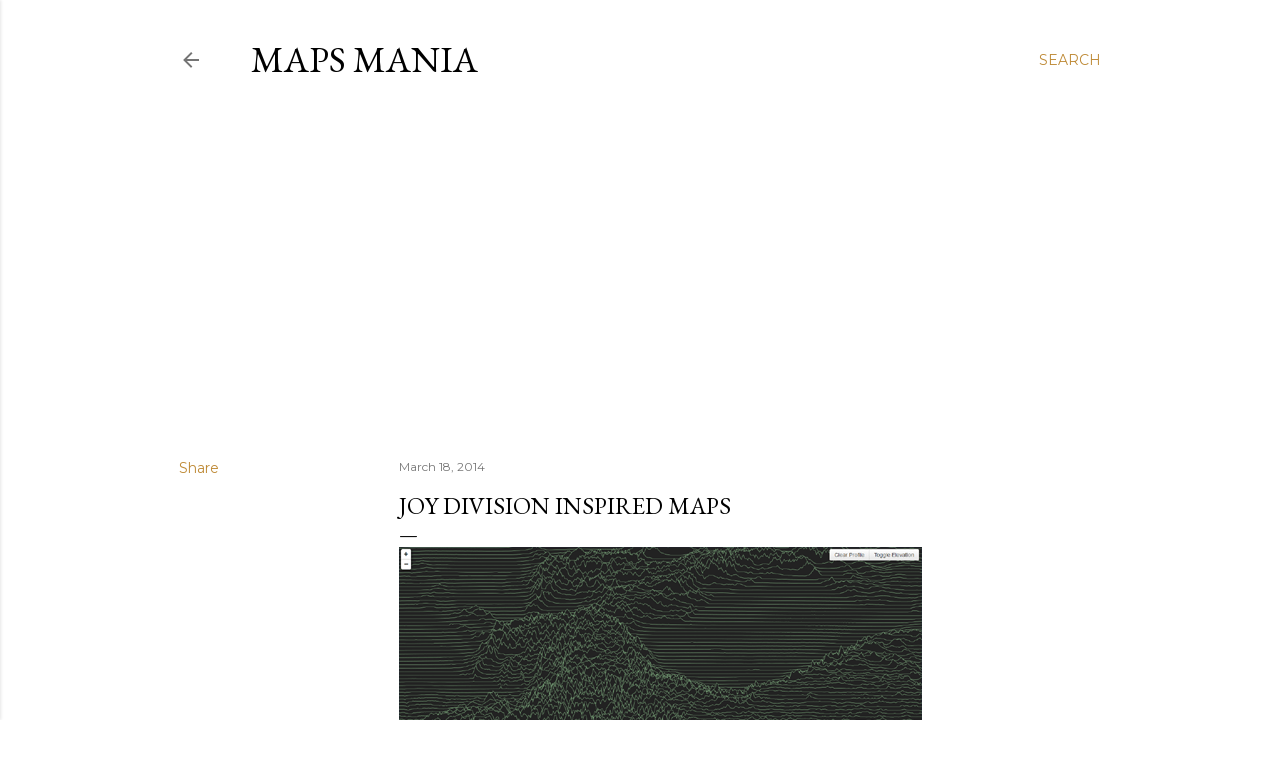

--- FILE ---
content_type: text/html; charset=UTF-8
request_url: https://googlemapsmania.blogspot.com/2014/03/the-joy-division-inspired-maps.html
body_size: 30549
content:
<!DOCTYPE html>
<html dir='ltr' lang='en'>
<head>
<meta content='width=device-width, initial-scale=1' name='viewport'/>
<title>Joy Division Inspired Maps</title>
<meta content='text/html; charset=UTF-8' http-equiv='Content-Type'/>
<!-- Chrome, Firefox OS and Opera -->
<meta content='#ffffff' name='theme-color'/>
<!-- Windows Phone -->
<meta content='#ffffff' name='msapplication-navbutton-color'/>
<meta content='blogger' name='generator'/>
<link href='https://googlemapsmania.blogspot.com/favicon.ico' rel='icon' type='image/x-icon'/>
<link href='https://googlemapsmania.blogspot.com/2014/03/the-joy-division-inspired-maps.html' rel='canonical'/>
<link rel="alternate" type="application/atom+xml" title="Maps Mania - Atom" href="https://googlemapsmania.blogspot.com/feeds/posts/default" />
<link rel="alternate" type="application/rss+xml" title="Maps Mania - RSS" href="https://googlemapsmania.blogspot.com/feeds/posts/default?alt=rss" />
<link rel="service.post" type="application/atom+xml" title="Maps Mania - Atom" href="https://www.blogger.com/feeds/12158290/posts/default" />

<link rel="alternate" type="application/atom+xml" title="Maps Mania - Atom" href="https://googlemapsmania.blogspot.com/feeds/5041473140085848869/comments/default" />
<!--Can't find substitution for tag [blog.ieCssRetrofitLinks]-->
<link href='https://blogger.googleusercontent.com/img/b/R29vZ2xl/AVvXsEioT5lpoSpgeUA07XLgeicsPZd6N6uNO7QWfUbyAB0b_6PL38evaiWb_ZxD0HbBxRItoL-Gjq7q9ldMNTHzynavUafV-zfWK9wt09yEwbgF-Nlz3bFgJ0I8OJ4FrmutNEf7CSCj8g/s523/mapsmania.gif' rel='image_src'/>
<meta content='https://googlemapsmania.blogspot.com/2014/03/the-joy-division-inspired-maps.html' property='og:url'/>
<meta content='Joy Division Inspired Maps' property='og:title'/>
<meta content='Maps Mania is a blog dedicated to tracking the very best digital interactive maps on the internet and the tools used to create them.' property='og:description'/>
<meta content='https://blogger.googleusercontent.com/img/b/R29vZ2xl/AVvXsEioT5lpoSpgeUA07XLgeicsPZd6N6uNO7QWfUbyAB0b_6PL38evaiWb_ZxD0HbBxRItoL-Gjq7q9ldMNTHzynavUafV-zfWK9wt09yEwbgF-Nlz3bFgJ0I8OJ4FrmutNEf7CSCj8g/w1200-h630-p-k-no-nu/mapsmania.gif' property='og:image'/>
<style type='text/css'>@font-face{font-family:'EB Garamond';font-style:normal;font-weight:400;font-display:swap;src:url(//fonts.gstatic.com/s/ebgaramond/v32/SlGDmQSNjdsmc35JDF1K5E55YMjF_7DPuGi-6_RkCY9_WamXgHlIbvw.woff2)format('woff2');unicode-range:U+0460-052F,U+1C80-1C8A,U+20B4,U+2DE0-2DFF,U+A640-A69F,U+FE2E-FE2F;}@font-face{font-family:'EB Garamond';font-style:normal;font-weight:400;font-display:swap;src:url(//fonts.gstatic.com/s/ebgaramond/v32/SlGDmQSNjdsmc35JDF1K5E55YMjF_7DPuGi-6_RkAI9_WamXgHlIbvw.woff2)format('woff2');unicode-range:U+0301,U+0400-045F,U+0490-0491,U+04B0-04B1,U+2116;}@font-face{font-family:'EB Garamond';font-style:normal;font-weight:400;font-display:swap;src:url(//fonts.gstatic.com/s/ebgaramond/v32/SlGDmQSNjdsmc35JDF1K5E55YMjF_7DPuGi-6_RkCI9_WamXgHlIbvw.woff2)format('woff2');unicode-range:U+1F00-1FFF;}@font-face{font-family:'EB Garamond';font-style:normal;font-weight:400;font-display:swap;src:url(//fonts.gstatic.com/s/ebgaramond/v32/SlGDmQSNjdsmc35JDF1K5E55YMjF_7DPuGi-6_RkB49_WamXgHlIbvw.woff2)format('woff2');unicode-range:U+0370-0377,U+037A-037F,U+0384-038A,U+038C,U+038E-03A1,U+03A3-03FF;}@font-face{font-family:'EB Garamond';font-style:normal;font-weight:400;font-display:swap;src:url(//fonts.gstatic.com/s/ebgaramond/v32/SlGDmQSNjdsmc35JDF1K5E55YMjF_7DPuGi-6_RkC49_WamXgHlIbvw.woff2)format('woff2');unicode-range:U+0102-0103,U+0110-0111,U+0128-0129,U+0168-0169,U+01A0-01A1,U+01AF-01B0,U+0300-0301,U+0303-0304,U+0308-0309,U+0323,U+0329,U+1EA0-1EF9,U+20AB;}@font-face{font-family:'EB Garamond';font-style:normal;font-weight:400;font-display:swap;src:url(//fonts.gstatic.com/s/ebgaramond/v32/SlGDmQSNjdsmc35JDF1K5E55YMjF_7DPuGi-6_RkCo9_WamXgHlIbvw.woff2)format('woff2');unicode-range:U+0100-02BA,U+02BD-02C5,U+02C7-02CC,U+02CE-02D7,U+02DD-02FF,U+0304,U+0308,U+0329,U+1D00-1DBF,U+1E00-1E9F,U+1EF2-1EFF,U+2020,U+20A0-20AB,U+20AD-20C0,U+2113,U+2C60-2C7F,U+A720-A7FF;}@font-face{font-family:'EB Garamond';font-style:normal;font-weight:400;font-display:swap;src:url(//fonts.gstatic.com/s/ebgaramond/v32/SlGDmQSNjdsmc35JDF1K5E55YMjF_7DPuGi-6_RkBI9_WamXgHlI.woff2)format('woff2');unicode-range:U+0000-00FF,U+0131,U+0152-0153,U+02BB-02BC,U+02C6,U+02DA,U+02DC,U+0304,U+0308,U+0329,U+2000-206F,U+20AC,U+2122,U+2191,U+2193,U+2212,U+2215,U+FEFF,U+FFFD;}@font-face{font-family:'Lora';font-style:normal;font-weight:400;font-display:swap;src:url(//fonts.gstatic.com/s/lora/v37/0QI6MX1D_JOuGQbT0gvTJPa787weuxJMkq18ndeYxZ2JTg.woff2)format('woff2');unicode-range:U+0460-052F,U+1C80-1C8A,U+20B4,U+2DE0-2DFF,U+A640-A69F,U+FE2E-FE2F;}@font-face{font-family:'Lora';font-style:normal;font-weight:400;font-display:swap;src:url(//fonts.gstatic.com/s/lora/v37/0QI6MX1D_JOuGQbT0gvTJPa787weuxJFkq18ndeYxZ2JTg.woff2)format('woff2');unicode-range:U+0301,U+0400-045F,U+0490-0491,U+04B0-04B1,U+2116;}@font-face{font-family:'Lora';font-style:normal;font-weight:400;font-display:swap;src:url(//fonts.gstatic.com/s/lora/v37/0QI6MX1D_JOuGQbT0gvTJPa787weuxI9kq18ndeYxZ2JTg.woff2)format('woff2');unicode-range:U+0302-0303,U+0305,U+0307-0308,U+0310,U+0312,U+0315,U+031A,U+0326-0327,U+032C,U+032F-0330,U+0332-0333,U+0338,U+033A,U+0346,U+034D,U+0391-03A1,U+03A3-03A9,U+03B1-03C9,U+03D1,U+03D5-03D6,U+03F0-03F1,U+03F4-03F5,U+2016-2017,U+2034-2038,U+203C,U+2040,U+2043,U+2047,U+2050,U+2057,U+205F,U+2070-2071,U+2074-208E,U+2090-209C,U+20D0-20DC,U+20E1,U+20E5-20EF,U+2100-2112,U+2114-2115,U+2117-2121,U+2123-214F,U+2190,U+2192,U+2194-21AE,U+21B0-21E5,U+21F1-21F2,U+21F4-2211,U+2213-2214,U+2216-22FF,U+2308-230B,U+2310,U+2319,U+231C-2321,U+2336-237A,U+237C,U+2395,U+239B-23B7,U+23D0,U+23DC-23E1,U+2474-2475,U+25AF,U+25B3,U+25B7,U+25BD,U+25C1,U+25CA,U+25CC,U+25FB,U+266D-266F,U+27C0-27FF,U+2900-2AFF,U+2B0E-2B11,U+2B30-2B4C,U+2BFE,U+3030,U+FF5B,U+FF5D,U+1D400-1D7FF,U+1EE00-1EEFF;}@font-face{font-family:'Lora';font-style:normal;font-weight:400;font-display:swap;src:url(//fonts.gstatic.com/s/lora/v37/0QI6MX1D_JOuGQbT0gvTJPa787weuxIvkq18ndeYxZ2JTg.woff2)format('woff2');unicode-range:U+0001-000C,U+000E-001F,U+007F-009F,U+20DD-20E0,U+20E2-20E4,U+2150-218F,U+2190,U+2192,U+2194-2199,U+21AF,U+21E6-21F0,U+21F3,U+2218-2219,U+2299,U+22C4-22C6,U+2300-243F,U+2440-244A,U+2460-24FF,U+25A0-27BF,U+2800-28FF,U+2921-2922,U+2981,U+29BF,U+29EB,U+2B00-2BFF,U+4DC0-4DFF,U+FFF9-FFFB,U+10140-1018E,U+10190-1019C,U+101A0,U+101D0-101FD,U+102E0-102FB,U+10E60-10E7E,U+1D2C0-1D2D3,U+1D2E0-1D37F,U+1F000-1F0FF,U+1F100-1F1AD,U+1F1E6-1F1FF,U+1F30D-1F30F,U+1F315,U+1F31C,U+1F31E,U+1F320-1F32C,U+1F336,U+1F378,U+1F37D,U+1F382,U+1F393-1F39F,U+1F3A7-1F3A8,U+1F3AC-1F3AF,U+1F3C2,U+1F3C4-1F3C6,U+1F3CA-1F3CE,U+1F3D4-1F3E0,U+1F3ED,U+1F3F1-1F3F3,U+1F3F5-1F3F7,U+1F408,U+1F415,U+1F41F,U+1F426,U+1F43F,U+1F441-1F442,U+1F444,U+1F446-1F449,U+1F44C-1F44E,U+1F453,U+1F46A,U+1F47D,U+1F4A3,U+1F4B0,U+1F4B3,U+1F4B9,U+1F4BB,U+1F4BF,U+1F4C8-1F4CB,U+1F4D6,U+1F4DA,U+1F4DF,U+1F4E3-1F4E6,U+1F4EA-1F4ED,U+1F4F7,U+1F4F9-1F4FB,U+1F4FD-1F4FE,U+1F503,U+1F507-1F50B,U+1F50D,U+1F512-1F513,U+1F53E-1F54A,U+1F54F-1F5FA,U+1F610,U+1F650-1F67F,U+1F687,U+1F68D,U+1F691,U+1F694,U+1F698,U+1F6AD,U+1F6B2,U+1F6B9-1F6BA,U+1F6BC,U+1F6C6-1F6CF,U+1F6D3-1F6D7,U+1F6E0-1F6EA,U+1F6F0-1F6F3,U+1F6F7-1F6FC,U+1F700-1F7FF,U+1F800-1F80B,U+1F810-1F847,U+1F850-1F859,U+1F860-1F887,U+1F890-1F8AD,U+1F8B0-1F8BB,U+1F8C0-1F8C1,U+1F900-1F90B,U+1F93B,U+1F946,U+1F984,U+1F996,U+1F9E9,U+1FA00-1FA6F,U+1FA70-1FA7C,U+1FA80-1FA89,U+1FA8F-1FAC6,U+1FACE-1FADC,U+1FADF-1FAE9,U+1FAF0-1FAF8,U+1FB00-1FBFF;}@font-face{font-family:'Lora';font-style:normal;font-weight:400;font-display:swap;src:url(//fonts.gstatic.com/s/lora/v37/0QI6MX1D_JOuGQbT0gvTJPa787weuxJOkq18ndeYxZ2JTg.woff2)format('woff2');unicode-range:U+0102-0103,U+0110-0111,U+0128-0129,U+0168-0169,U+01A0-01A1,U+01AF-01B0,U+0300-0301,U+0303-0304,U+0308-0309,U+0323,U+0329,U+1EA0-1EF9,U+20AB;}@font-face{font-family:'Lora';font-style:normal;font-weight:400;font-display:swap;src:url(//fonts.gstatic.com/s/lora/v37/0QI6MX1D_JOuGQbT0gvTJPa787weuxJPkq18ndeYxZ2JTg.woff2)format('woff2');unicode-range:U+0100-02BA,U+02BD-02C5,U+02C7-02CC,U+02CE-02D7,U+02DD-02FF,U+0304,U+0308,U+0329,U+1D00-1DBF,U+1E00-1E9F,U+1EF2-1EFF,U+2020,U+20A0-20AB,U+20AD-20C0,U+2113,U+2C60-2C7F,U+A720-A7FF;}@font-face{font-family:'Lora';font-style:normal;font-weight:400;font-display:swap;src:url(//fonts.gstatic.com/s/lora/v37/0QI6MX1D_JOuGQbT0gvTJPa787weuxJBkq18ndeYxZ0.woff2)format('woff2');unicode-range:U+0000-00FF,U+0131,U+0152-0153,U+02BB-02BC,U+02C6,U+02DA,U+02DC,U+0304,U+0308,U+0329,U+2000-206F,U+20AC,U+2122,U+2191,U+2193,U+2212,U+2215,U+FEFF,U+FFFD;}@font-face{font-family:'Montserrat';font-style:normal;font-weight:400;font-display:swap;src:url(//fonts.gstatic.com/s/montserrat/v31/JTUSjIg1_i6t8kCHKm459WRhyyTh89ZNpQ.woff2)format('woff2');unicode-range:U+0460-052F,U+1C80-1C8A,U+20B4,U+2DE0-2DFF,U+A640-A69F,U+FE2E-FE2F;}@font-face{font-family:'Montserrat';font-style:normal;font-weight:400;font-display:swap;src:url(//fonts.gstatic.com/s/montserrat/v31/JTUSjIg1_i6t8kCHKm459W1hyyTh89ZNpQ.woff2)format('woff2');unicode-range:U+0301,U+0400-045F,U+0490-0491,U+04B0-04B1,U+2116;}@font-face{font-family:'Montserrat';font-style:normal;font-weight:400;font-display:swap;src:url(//fonts.gstatic.com/s/montserrat/v31/JTUSjIg1_i6t8kCHKm459WZhyyTh89ZNpQ.woff2)format('woff2');unicode-range:U+0102-0103,U+0110-0111,U+0128-0129,U+0168-0169,U+01A0-01A1,U+01AF-01B0,U+0300-0301,U+0303-0304,U+0308-0309,U+0323,U+0329,U+1EA0-1EF9,U+20AB;}@font-face{font-family:'Montserrat';font-style:normal;font-weight:400;font-display:swap;src:url(//fonts.gstatic.com/s/montserrat/v31/JTUSjIg1_i6t8kCHKm459WdhyyTh89ZNpQ.woff2)format('woff2');unicode-range:U+0100-02BA,U+02BD-02C5,U+02C7-02CC,U+02CE-02D7,U+02DD-02FF,U+0304,U+0308,U+0329,U+1D00-1DBF,U+1E00-1E9F,U+1EF2-1EFF,U+2020,U+20A0-20AB,U+20AD-20C0,U+2113,U+2C60-2C7F,U+A720-A7FF;}@font-face{font-family:'Montserrat';font-style:normal;font-weight:400;font-display:swap;src:url(//fonts.gstatic.com/s/montserrat/v31/JTUSjIg1_i6t8kCHKm459WlhyyTh89Y.woff2)format('woff2');unicode-range:U+0000-00FF,U+0131,U+0152-0153,U+02BB-02BC,U+02C6,U+02DA,U+02DC,U+0304,U+0308,U+0329,U+2000-206F,U+20AC,U+2122,U+2191,U+2193,U+2212,U+2215,U+FEFF,U+FFFD;}@font-face{font-family:'Montserrat';font-style:normal;font-weight:700;font-display:swap;src:url(//fonts.gstatic.com/s/montserrat/v31/JTUSjIg1_i6t8kCHKm459WRhyyTh89ZNpQ.woff2)format('woff2');unicode-range:U+0460-052F,U+1C80-1C8A,U+20B4,U+2DE0-2DFF,U+A640-A69F,U+FE2E-FE2F;}@font-face{font-family:'Montserrat';font-style:normal;font-weight:700;font-display:swap;src:url(//fonts.gstatic.com/s/montserrat/v31/JTUSjIg1_i6t8kCHKm459W1hyyTh89ZNpQ.woff2)format('woff2');unicode-range:U+0301,U+0400-045F,U+0490-0491,U+04B0-04B1,U+2116;}@font-face{font-family:'Montserrat';font-style:normal;font-weight:700;font-display:swap;src:url(//fonts.gstatic.com/s/montserrat/v31/JTUSjIg1_i6t8kCHKm459WZhyyTh89ZNpQ.woff2)format('woff2');unicode-range:U+0102-0103,U+0110-0111,U+0128-0129,U+0168-0169,U+01A0-01A1,U+01AF-01B0,U+0300-0301,U+0303-0304,U+0308-0309,U+0323,U+0329,U+1EA0-1EF9,U+20AB;}@font-face{font-family:'Montserrat';font-style:normal;font-weight:700;font-display:swap;src:url(//fonts.gstatic.com/s/montserrat/v31/JTUSjIg1_i6t8kCHKm459WdhyyTh89ZNpQ.woff2)format('woff2');unicode-range:U+0100-02BA,U+02BD-02C5,U+02C7-02CC,U+02CE-02D7,U+02DD-02FF,U+0304,U+0308,U+0329,U+1D00-1DBF,U+1E00-1E9F,U+1EF2-1EFF,U+2020,U+20A0-20AB,U+20AD-20C0,U+2113,U+2C60-2C7F,U+A720-A7FF;}@font-face{font-family:'Montserrat';font-style:normal;font-weight:700;font-display:swap;src:url(//fonts.gstatic.com/s/montserrat/v31/JTUSjIg1_i6t8kCHKm459WlhyyTh89Y.woff2)format('woff2');unicode-range:U+0000-00FF,U+0131,U+0152-0153,U+02BB-02BC,U+02C6,U+02DA,U+02DC,U+0304,U+0308,U+0329,U+2000-206F,U+20AC,U+2122,U+2191,U+2193,U+2212,U+2215,U+FEFF,U+FFFD;}</style>
<style id='page-skin-1' type='text/css'><!--
/*! normalize.css v3.0.1 | MIT License | git.io/normalize */html{font-family:sans-serif;-ms-text-size-adjust:100%;-webkit-text-size-adjust:100%}body{margin:0}article,aside,details,figcaption,figure,footer,header,hgroup,main,nav,section,summary{display:block}audio,canvas,progress,video{display:inline-block;vertical-align:baseline}audio:not([controls]){display:none;height:0}[hidden],template{display:none}a{background:transparent}a:active,a:hover{outline:0}abbr[title]{border-bottom:1px dotted}b,strong{font-weight:bold}dfn{font-style:italic}h1{font-size:2em;margin:.67em 0}mark{background:#ff0;color:#000}small{font-size:80%}sub,sup{font-size:75%;line-height:0;position:relative;vertical-align:baseline}sup{top:-0.5em}sub{bottom:-0.25em}img{border:0}svg:not(:root){overflow:hidden}figure{margin:1em 40px}hr{-moz-box-sizing:content-box;box-sizing:content-box;height:0}pre{overflow:auto}code,kbd,pre,samp{font-family:monospace,monospace;font-size:1em}button,input,optgroup,select,textarea{color:inherit;font:inherit;margin:0}button{overflow:visible}button,select{text-transform:none}button,html input[type="button"],input[type="reset"],input[type="submit"]{-webkit-appearance:button;cursor:pointer}button[disabled],html input[disabled]{cursor:default}button::-moz-focus-inner,input::-moz-focus-inner{border:0;padding:0}input{line-height:normal}input[type="checkbox"],input[type="radio"]{box-sizing:border-box;padding:0}input[type="number"]::-webkit-inner-spin-button,input[type="number"]::-webkit-outer-spin-button{height:auto}input[type="search"]{-webkit-appearance:textfield;-moz-box-sizing:content-box;-webkit-box-sizing:content-box;box-sizing:content-box}input[type="search"]::-webkit-search-cancel-button,input[type="search"]::-webkit-search-decoration{-webkit-appearance:none}fieldset{border:1px solid #c0c0c0;margin:0 2px;padding:.35em .625em .75em}legend{border:0;padding:0}textarea{overflow:auto}optgroup{font-weight:bold}table{border-collapse:collapse;border-spacing:0}td,th{padding:0}
/*!************************************************
* Blogger Template Style
* Name: Soho
**************************************************/
body{
overflow-wrap:break-word;
word-break:break-word;
word-wrap:break-word
}
.hidden{
display:none
}
.invisible{
visibility:hidden
}
.container::after,.float-container::after{
clear:both;
content:"";
display:table
}
.clearboth{
clear:both
}
#comments .comment .comment-actions,.subscribe-popup .FollowByEmail .follow-by-email-submit{
background:0 0;
border:0;
box-shadow:none;
color:#bf8b38;
cursor:pointer;
font-size:14px;
font-weight:700;
outline:0;
text-decoration:none;
text-transform:uppercase;
width:auto
}
.dim-overlay{
background-color:rgba(0,0,0,.54);
height:100vh;
left:0;
position:fixed;
top:0;
width:100%
}
#sharing-dim-overlay{
background-color:transparent
}
input::-ms-clear{
display:none
}
.blogger-logo,.svg-icon-24.blogger-logo{
fill:#ff9800;
opacity:1
}
.loading-spinner-large{
-webkit-animation:mspin-rotate 1.568s infinite linear;
animation:mspin-rotate 1.568s infinite linear;
height:48px;
overflow:hidden;
position:absolute;
width:48px;
z-index:200
}
.loading-spinner-large>div{
-webkit-animation:mspin-revrot 5332ms infinite steps(4);
animation:mspin-revrot 5332ms infinite steps(4)
}
.loading-spinner-large>div>div{
-webkit-animation:mspin-singlecolor-large-film 1333ms infinite steps(81);
animation:mspin-singlecolor-large-film 1333ms infinite steps(81);
background-size:100%;
height:48px;
width:3888px
}
.mspin-black-large>div>div,.mspin-grey_54-large>div>div{
background-image:url(https://www.blogblog.com/indie/mspin_black_large.svg)
}
.mspin-white-large>div>div{
background-image:url(https://www.blogblog.com/indie/mspin_white_large.svg)
}
.mspin-grey_54-large{
opacity:.54
}
@-webkit-keyframes mspin-singlecolor-large-film{
from{
-webkit-transform:translateX(0);
transform:translateX(0)
}
to{
-webkit-transform:translateX(-3888px);
transform:translateX(-3888px)
}
}
@keyframes mspin-singlecolor-large-film{
from{
-webkit-transform:translateX(0);
transform:translateX(0)
}
to{
-webkit-transform:translateX(-3888px);
transform:translateX(-3888px)
}
}
@-webkit-keyframes mspin-rotate{
from{
-webkit-transform:rotate(0);
transform:rotate(0)
}
to{
-webkit-transform:rotate(360deg);
transform:rotate(360deg)
}
}
@keyframes mspin-rotate{
from{
-webkit-transform:rotate(0);
transform:rotate(0)
}
to{
-webkit-transform:rotate(360deg);
transform:rotate(360deg)
}
}
@-webkit-keyframes mspin-revrot{
from{
-webkit-transform:rotate(0);
transform:rotate(0)
}
to{
-webkit-transform:rotate(-360deg);
transform:rotate(-360deg)
}
}
@keyframes mspin-revrot{
from{
-webkit-transform:rotate(0);
transform:rotate(0)
}
to{
-webkit-transform:rotate(-360deg);
transform:rotate(-360deg)
}
}
.skip-navigation{
background-color:#fff;
box-sizing:border-box;
color:#000;
display:block;
height:0;
left:0;
line-height:50px;
overflow:hidden;
padding-top:0;
position:fixed;
text-align:center;
top:0;
-webkit-transition:box-shadow .3s,height .3s,padding-top .3s;
transition:box-shadow .3s,height .3s,padding-top .3s;
width:100%;
z-index:900
}
.skip-navigation:focus{
box-shadow:0 4px 5px 0 rgba(0,0,0,.14),0 1px 10px 0 rgba(0,0,0,.12),0 2px 4px -1px rgba(0,0,0,.2);
height:50px
}
#main{
outline:0
}
.main-heading{
position:absolute;
clip:rect(1px,1px,1px,1px);
padding:0;
border:0;
height:1px;
width:1px;
overflow:hidden
}
.Attribution{
margin-top:1em;
text-align:center
}
.Attribution .blogger img,.Attribution .blogger svg{
vertical-align:bottom
}
.Attribution .blogger img{
margin-right:.5em
}
.Attribution div{
line-height:24px;
margin-top:.5em
}
.Attribution .copyright,.Attribution .image-attribution{
font-size:.7em;
margin-top:1.5em
}
.BLOG_mobile_video_class{
display:none
}
.bg-photo{
background-attachment:scroll!important
}
body .CSS_LIGHTBOX{
z-index:900
}
.extendable .show-less,.extendable .show-more{
border-color:#bf8b38;
color:#bf8b38;
margin-top:8px
}
.extendable .show-less.hidden,.extendable .show-more.hidden{
display:none
}
.inline-ad{
display:none;
max-width:100%;
overflow:hidden
}
.adsbygoogle{
display:block
}
#cookieChoiceInfo{
bottom:0;
top:auto
}
iframe.b-hbp-video{
border:0
}
.post-body img{
max-width:100%
}
.post-body iframe{
max-width:100%
}
.post-body a[imageanchor="1"]{
display:inline-block
}
.byline{
margin-right:1em
}
.byline:last-child{
margin-right:0
}
.link-copied-dialog{
max-width:520px;
outline:0
}
.link-copied-dialog .modal-dialog-buttons{
margin-top:8px
}
.link-copied-dialog .goog-buttonset-default{
background:0 0;
border:0
}
.link-copied-dialog .goog-buttonset-default:focus{
outline:0
}
.paging-control-container{
margin-bottom:16px
}
.paging-control-container .paging-control{
display:inline-block
}
.paging-control-container .comment-range-text::after,.paging-control-container .paging-control{
color:#bf8b38
}
.paging-control-container .comment-range-text,.paging-control-container .paging-control{
margin-right:8px
}
.paging-control-container .comment-range-text::after,.paging-control-container .paging-control::after{
content:"\b7";
cursor:default;
padding-left:8px;
pointer-events:none
}
.paging-control-container .comment-range-text:last-child::after,.paging-control-container .paging-control:last-child::after{
content:none
}
.byline.reactions iframe{
height:20px
}
.b-notification{
color:#000;
background-color:#fff;
border-bottom:solid 1px #000;
box-sizing:border-box;
padding:16px 32px;
text-align:center
}
.b-notification.visible{
-webkit-transition:margin-top .3s cubic-bezier(.4,0,.2,1);
transition:margin-top .3s cubic-bezier(.4,0,.2,1)
}
.b-notification.invisible{
position:absolute
}
.b-notification-close{
position:absolute;
right:8px;
top:8px
}
.no-posts-message{
line-height:40px;
text-align:center
}
@media screen and (max-width:1162px){
body.item-view .post-body a[imageanchor="1"][style*="float: left;"],body.item-view .post-body a[imageanchor="1"][style*="float: right;"]{
float:none!important;
clear:none!important
}
body.item-view .post-body a[imageanchor="1"] img{
display:block;
height:auto;
margin:0 auto
}
body.item-view .post-body>.separator:first-child>a[imageanchor="1"]:first-child{
margin-top:20px
}
.post-body a[imageanchor]{
display:block
}
body.item-view .post-body a[imageanchor="1"]{
margin-left:0!important;
margin-right:0!important
}
body.item-view .post-body a[imageanchor="1"]+a[imageanchor="1"]{
margin-top:16px
}
}
.item-control{
display:none
}
#comments{
border-top:1px dashed rgba(0,0,0,.54);
margin-top:20px;
padding:20px
}
#comments .comment-thread ol{
margin:0;
padding-left:0;
padding-left:0
}
#comments .comment .comment-replybox-single,#comments .comment-thread .comment-replies{
margin-left:60px
}
#comments .comment-thread .thread-count{
display:none
}
#comments .comment{
list-style-type:none;
padding:0 0 30px;
position:relative
}
#comments .comment .comment{
padding-bottom:8px
}
.comment .avatar-image-container{
position:absolute
}
.comment .avatar-image-container img{
border-radius:50%
}
.avatar-image-container svg,.comment .avatar-image-container .avatar-icon{
border-radius:50%;
border:solid 1px #000000;
box-sizing:border-box;
fill:#000000;
height:35px;
margin:0;
padding:7px;
width:35px
}
.comment .comment-block{
margin-top:10px;
margin-left:60px;
padding-bottom:0
}
#comments .comment-author-header-wrapper{
margin-left:40px
}
#comments .comment .thread-expanded .comment-block{
padding-bottom:20px
}
#comments .comment .comment-header .user,#comments .comment .comment-header .user a{
color:#000000;
font-style:normal;
font-weight:700
}
#comments .comment .comment-actions{
bottom:0;
margin-bottom:15px;
position:absolute
}
#comments .comment .comment-actions>*{
margin-right:8px
}
#comments .comment .comment-header .datetime{
bottom:0;
color:rgba(0, 0, 0, 0.54);
display:inline-block;
font-size:13px;
font-style:italic;
margin-left:8px
}
#comments .comment .comment-footer .comment-timestamp a,#comments .comment .comment-header .datetime a{
color:rgba(0, 0, 0, 0.54)
}
#comments .comment .comment-content,.comment .comment-body{
margin-top:12px;
word-break:break-word
}
.comment-body{
margin-bottom:12px
}
#comments.embed[data-num-comments="0"]{
border:0;
margin-top:0;
padding-top:0
}
#comments.embed[data-num-comments="0"] #comment-post-message,#comments.embed[data-num-comments="0"] div.comment-form>p,#comments.embed[data-num-comments="0"] p.comment-footer{
display:none
}
#comment-editor-src{
display:none
}
.comments .comments-content .loadmore.loaded{
max-height:0;
opacity:0;
overflow:hidden
}
.extendable .remaining-items{
height:0;
overflow:hidden;
-webkit-transition:height .3s cubic-bezier(.4,0,.2,1);
transition:height .3s cubic-bezier(.4,0,.2,1)
}
.extendable .remaining-items.expanded{
height:auto
}
.svg-icon-24,.svg-icon-24-button{
cursor:pointer;
height:24px;
width:24px;
min-width:24px
}
.touch-icon{
margin:-12px;
padding:12px
}
.touch-icon:active,.touch-icon:focus{
background-color:rgba(153,153,153,.4);
border-radius:50%
}
svg:not(:root).touch-icon{
overflow:visible
}
html[dir=rtl] .rtl-reversible-icon{
-webkit-transform:scaleX(-1);
-ms-transform:scaleX(-1);
transform:scaleX(-1)
}
.svg-icon-24-button,.touch-icon-button{
background:0 0;
border:0;
margin:0;
outline:0;
padding:0
}
.touch-icon-button .touch-icon:active,.touch-icon-button .touch-icon:focus{
background-color:transparent
}
.touch-icon-button:active .touch-icon,.touch-icon-button:focus .touch-icon{
background-color:rgba(153,153,153,.4);
border-radius:50%
}
.Profile .default-avatar-wrapper .avatar-icon{
border-radius:50%;
border:solid 1px #000000;
box-sizing:border-box;
fill:#000000;
margin:0
}
.Profile .individual .default-avatar-wrapper .avatar-icon{
padding:25px
}
.Profile .individual .avatar-icon,.Profile .individual .profile-img{
height:120px;
width:120px
}
.Profile .team .default-avatar-wrapper .avatar-icon{
padding:8px
}
.Profile .team .avatar-icon,.Profile .team .default-avatar-wrapper,.Profile .team .profile-img{
height:40px;
width:40px
}
.snippet-container{
margin:0;
position:relative;
overflow:hidden
}
.snippet-fade{
bottom:0;
box-sizing:border-box;
position:absolute;
width:96px
}
.snippet-fade{
right:0
}
.snippet-fade:after{
content:"\2026"
}
.snippet-fade:after{
float:right
}
.centered-top-container.sticky{
left:0;
position:fixed;
right:0;
top:0;
width:auto;
z-index:50;
-webkit-transition-property:opacity,-webkit-transform;
transition-property:opacity,-webkit-transform;
transition-property:transform,opacity;
transition-property:transform,opacity,-webkit-transform;
-webkit-transition-duration:.2s;
transition-duration:.2s;
-webkit-transition-timing-function:cubic-bezier(.4,0,.2,1);
transition-timing-function:cubic-bezier(.4,0,.2,1)
}
.centered-top-placeholder{
display:none
}
.collapsed-header .centered-top-placeholder{
display:block
}
.centered-top-container .Header .replaced h1,.centered-top-placeholder .Header .replaced h1{
display:none
}
.centered-top-container.sticky .Header .replaced h1{
display:block
}
.centered-top-container.sticky .Header .header-widget{
background:0 0
}
.centered-top-container.sticky .Header .header-image-wrapper{
display:none
}
.centered-top-container img,.centered-top-placeholder img{
max-width:100%
}
.collapsible{
-webkit-transition:height .3s cubic-bezier(.4,0,.2,1);
transition:height .3s cubic-bezier(.4,0,.2,1)
}
.collapsible,.collapsible>summary{
display:block;
overflow:hidden
}
.collapsible>:not(summary){
display:none
}
.collapsible[open]>:not(summary){
display:block
}
.collapsible:focus,.collapsible>summary:focus{
outline:0
}
.collapsible>summary{
cursor:pointer;
display:block;
padding:0
}
.collapsible:focus>summary,.collapsible>summary:focus{
background-color:transparent
}
.collapsible>summary::-webkit-details-marker{
display:none
}
.collapsible-title{
-webkit-box-align:center;
-webkit-align-items:center;
-ms-flex-align:center;
align-items:center;
display:-webkit-box;
display:-webkit-flex;
display:-ms-flexbox;
display:flex
}
.collapsible-title .title{
-webkit-box-flex:1;
-webkit-flex:1 1 auto;
-ms-flex:1 1 auto;
flex:1 1 auto;
-webkit-box-ordinal-group:1;
-webkit-order:0;
-ms-flex-order:0;
order:0;
overflow:hidden;
text-overflow:ellipsis;
white-space:nowrap
}
.collapsible-title .chevron-down,.collapsible[open] .collapsible-title .chevron-up{
display:block
}
.collapsible-title .chevron-up,.collapsible[open] .collapsible-title .chevron-down{
display:none
}
.flat-button{
cursor:pointer;
display:inline-block;
font-weight:700;
text-transform:uppercase;
border-radius:2px;
padding:8px;
margin:-8px
}
.flat-icon-button{
background:0 0;
border:0;
margin:0;
outline:0;
padding:0;
margin:-12px;
padding:12px;
cursor:pointer;
box-sizing:content-box;
display:inline-block;
line-height:0
}
.flat-icon-button,.flat-icon-button .splash-wrapper{
border-radius:50%
}
.flat-icon-button .splash.animate{
-webkit-animation-duration:.3s;
animation-duration:.3s
}
.overflowable-container{
max-height:28px;
overflow:hidden;
position:relative
}
.overflow-button{
cursor:pointer
}
#overflowable-dim-overlay{
background:0 0
}
.overflow-popup{
box-shadow:0 2px 2px 0 rgba(0,0,0,.14),0 3px 1px -2px rgba(0,0,0,.2),0 1px 5px 0 rgba(0,0,0,.12);
background-color:#ffffff;
left:0;
max-width:calc(100% - 32px);
position:absolute;
top:0;
visibility:hidden;
z-index:101
}
.overflow-popup ul{
list-style:none
}
.overflow-popup .tabs li,.overflow-popup li{
display:block;
height:auto
}
.overflow-popup .tabs li{
padding-left:0;
padding-right:0
}
.overflow-button.hidden,.overflow-popup .tabs li.hidden,.overflow-popup li.hidden{
display:none
}
.search{
display:-webkit-box;
display:-webkit-flex;
display:-ms-flexbox;
display:flex;
line-height:24px;
width:24px
}
.search.focused{
width:100%
}
.search.focused .section{
width:100%
}
.search form{
z-index:101
}
.search h3{
display:none
}
.search form{
display:-webkit-box;
display:-webkit-flex;
display:-ms-flexbox;
display:flex;
-webkit-box-flex:1;
-webkit-flex:1 0 0;
-ms-flex:1 0 0px;
flex:1 0 0;
border-bottom:solid 1px transparent;
padding-bottom:8px
}
.search form>*{
display:none
}
.search.focused form>*{
display:block
}
.search .search-input label{
display:none
}
.centered-top-placeholder.cloned .search form{
z-index:30
}
.search.focused form{
border-color:rgba(0, 0, 0, 0.54);
position:relative;
width:auto
}
.collapsed-header .centered-top-container .search.focused form{
border-bottom-color:transparent
}
.search-expand{
-webkit-box-flex:0;
-webkit-flex:0 0 auto;
-ms-flex:0 0 auto;
flex:0 0 auto
}
.search-expand-text{
display:none
}
.search-close{
display:inline;
vertical-align:middle
}
.search-input{
-webkit-box-flex:1;
-webkit-flex:1 0 1px;
-ms-flex:1 0 1px;
flex:1 0 1px
}
.search-input input{
background:0 0;
border:0;
box-sizing:border-box;
color:rgba(0, 0, 0, 0.54);
display:inline-block;
outline:0;
width:calc(100% - 48px)
}
.search-input input.no-cursor{
color:transparent;
text-shadow:0 0 0 rgba(0, 0, 0, 0.54)
}
.collapsed-header .centered-top-container .search-action,.collapsed-header .centered-top-container .search-input input{
color:rgba(0, 0, 0, 0.54)
}
.collapsed-header .centered-top-container .search-input input.no-cursor{
color:transparent;
text-shadow:0 0 0 rgba(0, 0, 0, 0.54)
}
.collapsed-header .centered-top-container .search-input input.no-cursor:focus,.search-input input.no-cursor:focus{
outline:0
}
.search-focused>*{
visibility:hidden
}
.search-focused .search,.search-focused .search-icon{
visibility:visible
}
.search.focused .search-action{
display:block
}
.search.focused .search-action:disabled{
opacity:.3
}
.widget.Sharing .sharing-button{
display:none
}
.widget.Sharing .sharing-buttons li{
padding:0
}
.widget.Sharing .sharing-buttons li span{
display:none
}
.post-share-buttons{
position:relative
}
.centered-bottom .share-buttons .svg-icon-24,.share-buttons .svg-icon-24{
fill:#000000
}
.sharing-open.touch-icon-button:active .touch-icon,.sharing-open.touch-icon-button:focus .touch-icon{
background-color:transparent
}
.share-buttons{
background-color:#ffffff;
border-radius:2px;
box-shadow:0 2px 2px 0 rgba(0,0,0,.14),0 3px 1px -2px rgba(0,0,0,.2),0 1px 5px 0 rgba(0,0,0,.12);
color:#000000;
list-style:none;
margin:0;
padding:8px 0;
position:absolute;
top:-11px;
min-width:200px;
z-index:101
}
.share-buttons.hidden{
display:none
}
.sharing-button{
background:0 0;
border:0;
margin:0;
outline:0;
padding:0;
cursor:pointer
}
.share-buttons li{
margin:0;
height:48px
}
.share-buttons li:last-child{
margin-bottom:0
}
.share-buttons li .sharing-platform-button{
box-sizing:border-box;
cursor:pointer;
display:block;
height:100%;
margin-bottom:0;
padding:0 16px;
position:relative;
width:100%
}
.share-buttons li .sharing-platform-button:focus,.share-buttons li .sharing-platform-button:hover{
background-color:rgba(128,128,128,.1);
outline:0
}
.share-buttons li svg[class*=" sharing-"],.share-buttons li svg[class^=sharing-]{
position:absolute;
top:10px
}
.share-buttons li span.sharing-platform-button{
position:relative;
top:0
}
.share-buttons li .platform-sharing-text{
display:block;
font-size:16px;
line-height:48px;
white-space:nowrap
}
.share-buttons li .platform-sharing-text{
margin-left:56px
}
.sidebar-container{
background-color:#f7f7f7;
max-width:284px;
overflow-y:auto;
-webkit-transition-property:-webkit-transform;
transition-property:-webkit-transform;
transition-property:transform;
transition-property:transform,-webkit-transform;
-webkit-transition-duration:.3s;
transition-duration:.3s;
-webkit-transition-timing-function:cubic-bezier(0,0,.2,1);
transition-timing-function:cubic-bezier(0,0,.2,1);
width:284px;
z-index:101;
-webkit-overflow-scrolling:touch
}
.sidebar-container .navigation{
line-height:0;
padding:16px
}
.sidebar-container .sidebar-back{
cursor:pointer
}
.sidebar-container .widget{
background:0 0;
margin:0 16px;
padding:16px 0
}
.sidebar-container .widget .title{
color:rgba(0, 0, 0, 0.54);
margin:0
}
.sidebar-container .widget ul{
list-style:none;
margin:0;
padding:0
}
.sidebar-container .widget ul ul{
margin-left:1em
}
.sidebar-container .widget li{
font-size:16px;
line-height:normal
}
.sidebar-container .widget+.widget{
border-top:1px dashed rgba(0, 0, 0, 0.54)
}
.BlogArchive li{
margin:16px 0
}
.BlogArchive li:last-child{
margin-bottom:0
}
.Label li a{
display:inline-block
}
.BlogArchive .post-count,.Label .label-count{
float:right;
margin-left:.25em
}
.BlogArchive .post-count::before,.Label .label-count::before{
content:"("
}
.BlogArchive .post-count::after,.Label .label-count::after{
content:")"
}
.widget.Translate .skiptranslate>div{
display:block!important
}
.widget.Profile .profile-link{
display:-webkit-box;
display:-webkit-flex;
display:-ms-flexbox;
display:flex
}
.widget.Profile .team-member .default-avatar-wrapper,.widget.Profile .team-member .profile-img{
-webkit-box-flex:0;
-webkit-flex:0 0 auto;
-ms-flex:0 0 auto;
flex:0 0 auto;
margin-right:1em
}
.widget.Profile .individual .profile-link{
-webkit-box-orient:vertical;
-webkit-box-direction:normal;
-webkit-flex-direction:column;
-ms-flex-direction:column;
flex-direction:column
}
.widget.Profile .team .profile-link .profile-name{
-webkit-align-self:center;
-ms-flex-item-align:center;
align-self:center;
display:block;
-webkit-box-flex:1;
-webkit-flex:1 1 auto;
-ms-flex:1 1 auto;
flex:1 1 auto
}
.dim-overlay{
background-color:rgba(0,0,0,.54);
z-index:100
}
body.sidebar-visible{
overflow-y:hidden
}
@media screen and (max-width:1439px){
.sidebar-container{
bottom:0;
position:fixed;
top:0;
left:0;
right:auto
}
.sidebar-container.sidebar-invisible{
-webkit-transition-timing-function:cubic-bezier(.4,0,.6,1);
transition-timing-function:cubic-bezier(.4,0,.6,1)
}
html[dir=ltr] .sidebar-container.sidebar-invisible{
-webkit-transform:translateX(-284px);
-ms-transform:translateX(-284px);
transform:translateX(-284px)
}
html[dir=rtl] .sidebar-container.sidebar-invisible{
-webkit-transform:translateX(284px);
-ms-transform:translateX(284px);
transform:translateX(284px)
}
}
@media screen and (min-width:1440px){
.sidebar-container{
position:absolute;
top:0;
left:0;
right:auto
}
.sidebar-container .navigation{
display:none
}
}
.dialog{
box-shadow:0 2px 2px 0 rgba(0,0,0,.14),0 3px 1px -2px rgba(0,0,0,.2),0 1px 5px 0 rgba(0,0,0,.12);
background:#ffffff;
box-sizing:border-box;
color:#000000;
padding:30px;
position:fixed;
text-align:center;
width:calc(100% - 24px);
z-index:101
}
.dialog input[type=email],.dialog input[type=text]{
background-color:transparent;
border:0;
border-bottom:solid 1px rgba(0,0,0,.12);
color:#000000;
display:block;
font-family:EB Garamond, serif;
font-size:16px;
line-height:24px;
margin:auto;
padding-bottom:7px;
outline:0;
text-align:center;
width:100%
}
.dialog input[type=email]::-webkit-input-placeholder,.dialog input[type=text]::-webkit-input-placeholder{
color:#000000
}
.dialog input[type=email]::-moz-placeholder,.dialog input[type=text]::-moz-placeholder{
color:#000000
}
.dialog input[type=email]:-ms-input-placeholder,.dialog input[type=text]:-ms-input-placeholder{
color:#000000
}
.dialog input[type=email]::-ms-input-placeholder,.dialog input[type=text]::-ms-input-placeholder{
color:#000000
}
.dialog input[type=email]::placeholder,.dialog input[type=text]::placeholder{
color:#000000
}
.dialog input[type=email]:focus,.dialog input[type=text]:focus{
border-bottom:solid 2px #bf8b38;
padding-bottom:6px
}
.dialog input.no-cursor{
color:transparent;
text-shadow:0 0 0 #000000
}
.dialog input.no-cursor:focus{
outline:0
}
.dialog input.no-cursor:focus{
outline:0
}
.dialog input[type=submit]{
font-family:EB Garamond, serif
}
.dialog .goog-buttonset-default{
color:#bf8b38
}
.subscribe-popup{
max-width:364px
}
.subscribe-popup h3{
color:#000000;
font-size:1.8em;
margin-top:0
}
.subscribe-popup .FollowByEmail h3{
display:none
}
.subscribe-popup .FollowByEmail .follow-by-email-submit{
color:#bf8b38;
display:inline-block;
margin:0 auto;
margin-top:24px;
width:auto;
white-space:normal
}
.subscribe-popup .FollowByEmail .follow-by-email-submit:disabled{
cursor:default;
opacity:.3
}
@media (max-width:800px){
.blog-name div.widget.Subscribe{
margin-bottom:16px
}
body.item-view .blog-name div.widget.Subscribe{
margin:8px auto 16px auto;
width:100%
}
}
body#layout .bg-photo,body#layout .bg-photo-overlay{
display:none
}
body#layout .page_body{
padding:0;
position:relative;
top:0
}
body#layout .page{
display:inline-block;
left:inherit;
position:relative;
vertical-align:top;
width:540px
}
body#layout .centered{
max-width:954px
}
body#layout .navigation{
display:none
}
body#layout .sidebar-container{
display:inline-block;
width:40%
}
body#layout .hamburger-menu,body#layout .search{
display:none
}
body{
background-color:#ffffff;
color:#000000;
font:normal 400 20px EB Garamond, serif;
height:100%;
margin:0;
min-height:100vh
}
h1,h2,h3,h4,h5,h6{
font-weight:400
}
a{
color:#bf8b38;
text-decoration:none
}
.dim-overlay{
z-index:100
}
body.sidebar-visible .page_body{
overflow-y:scroll
}
.widget .title{
color:rgba(0, 0, 0, 0.54);
font:normal 400 12px Montserrat, sans-serif
}
.extendable .show-less,.extendable .show-more{
color:#bf8b38;
font:normal 400 12px Montserrat, sans-serif;
margin:12px -8px 0 -8px;
text-transform:uppercase
}
.footer .widget,.main .widget{
margin:50px 0
}
.main .widget .title{
text-transform:uppercase
}
.inline-ad{
display:block;
margin-top:50px
}
.adsbygoogle{
text-align:center
}
.page_body{
display:-webkit-box;
display:-webkit-flex;
display:-ms-flexbox;
display:flex;
-webkit-box-orient:vertical;
-webkit-box-direction:normal;
-webkit-flex-direction:column;
-ms-flex-direction:column;
flex-direction:column;
min-height:100vh;
position:relative;
z-index:20
}
.page_body>*{
-webkit-box-flex:0;
-webkit-flex:0 0 auto;
-ms-flex:0 0 auto;
flex:0 0 auto
}
.page_body>#footer{
margin-top:auto
}
.centered-bottom,.centered-top{
margin:0 32px;
max-width:100%
}
.centered-top{
padding-bottom:12px;
padding-top:12px
}
.sticky .centered-top{
padding-bottom:0;
padding-top:0
}
.centered-top-container,.centered-top-placeholder{
background:#ffffff
}
.centered-top{
display:-webkit-box;
display:-webkit-flex;
display:-ms-flexbox;
display:flex;
-webkit-flex-wrap:wrap;
-ms-flex-wrap:wrap;
flex-wrap:wrap;
-webkit-box-pack:justify;
-webkit-justify-content:space-between;
-ms-flex-pack:justify;
justify-content:space-between;
position:relative
}
.sticky .centered-top{
-webkit-flex-wrap:nowrap;
-ms-flex-wrap:nowrap;
flex-wrap:nowrap
}
.centered-top-container .svg-icon-24,.centered-top-placeholder .svg-icon-24{
fill:rgba(0, 0, 0, 0.54)
}
.back-button-container,.hamburger-menu-container{
-webkit-box-flex:0;
-webkit-flex:0 0 auto;
-ms-flex:0 0 auto;
flex:0 0 auto;
height:48px;
-webkit-box-ordinal-group:2;
-webkit-order:1;
-ms-flex-order:1;
order:1
}
.sticky .back-button-container,.sticky .hamburger-menu-container{
-webkit-box-ordinal-group:2;
-webkit-order:1;
-ms-flex-order:1;
order:1
}
.back-button,.hamburger-menu,.search-expand-icon{
cursor:pointer;
margin-top:0
}
.search{
-webkit-box-align:start;
-webkit-align-items:flex-start;
-ms-flex-align:start;
align-items:flex-start;
-webkit-box-flex:0;
-webkit-flex:0 0 auto;
-ms-flex:0 0 auto;
flex:0 0 auto;
height:48px;
margin-left:24px;
-webkit-box-ordinal-group:4;
-webkit-order:3;
-ms-flex-order:3;
order:3
}
.search,.search.focused{
width:auto
}
.search.focused{
position:static
}
.sticky .search{
display:none;
-webkit-box-ordinal-group:5;
-webkit-order:4;
-ms-flex-order:4;
order:4
}
.search .section{
right:0;
margin-top:12px;
position:absolute;
top:12px;
width:0
}
.sticky .search .section{
top:0
}
.search-expand{
background:0 0;
border:0;
margin:0;
outline:0;
padding:0;
color:#bf8b38;
cursor:pointer;
-webkit-box-flex:0;
-webkit-flex:0 0 auto;
-ms-flex:0 0 auto;
flex:0 0 auto;
font:normal 400 12px Montserrat, sans-serif;
text-transform:uppercase;
word-break:normal
}
.search.focused .search-expand{
visibility:hidden
}
.search .dim-overlay{
background:0 0
}
.search.focused .section{
max-width:400px
}
.search.focused form{
border-color:rgba(0, 0, 0, 0.54);
height:24px
}
.search.focused .search-input{
display:-webkit-box;
display:-webkit-flex;
display:-ms-flexbox;
display:flex;
-webkit-box-flex:1;
-webkit-flex:1 1 auto;
-ms-flex:1 1 auto;
flex:1 1 auto
}
.search-input input{
-webkit-box-flex:1;
-webkit-flex:1 1 auto;
-ms-flex:1 1 auto;
flex:1 1 auto;
font:normal 400 16px Montserrat, sans-serif
}
.search input[type=submit]{
display:none
}
.subscribe-section-container{
-webkit-box-flex:1;
-webkit-flex:1 0 auto;
-ms-flex:1 0 auto;
flex:1 0 auto;
margin-left:24px;
-webkit-box-ordinal-group:3;
-webkit-order:2;
-ms-flex-order:2;
order:2;
text-align:right
}
.sticky .subscribe-section-container{
-webkit-box-flex:0;
-webkit-flex:0 0 auto;
-ms-flex:0 0 auto;
flex:0 0 auto;
-webkit-box-ordinal-group:4;
-webkit-order:3;
-ms-flex-order:3;
order:3
}
.subscribe-button{
background:0 0;
border:0;
margin:0;
outline:0;
padding:0;
color:#bf8b38;
cursor:pointer;
display:inline-block;
font:normal 400 12px Montserrat, sans-serif;
line-height:48px;
margin:0;
text-transform:uppercase;
word-break:normal
}
.subscribe-popup h3{
color:rgba(0, 0, 0, 0.54);
font:normal 400 12px Montserrat, sans-serif;
margin-bottom:24px;
text-transform:uppercase
}
.subscribe-popup div.widget.FollowByEmail .follow-by-email-address{
color:#000000;
font:normal 400 12px Montserrat, sans-serif
}
.subscribe-popup div.widget.FollowByEmail .follow-by-email-submit{
color:#bf8b38;
font:normal 400 12px Montserrat, sans-serif;
margin-top:24px;
text-transform:uppercase
}
.blog-name{
-webkit-box-flex:1;
-webkit-flex:1 1 100%;
-ms-flex:1 1 100%;
flex:1 1 100%;
-webkit-box-ordinal-group:5;
-webkit-order:4;
-ms-flex-order:4;
order:4;
overflow:hidden
}
.sticky .blog-name{
-webkit-box-flex:1;
-webkit-flex:1 1 auto;
-ms-flex:1 1 auto;
flex:1 1 auto;
margin:0 12px;
-webkit-box-ordinal-group:3;
-webkit-order:2;
-ms-flex-order:2;
order:2
}
body.search-view .centered-top.search-focused .blog-name{
display:none
}
.widget.Header h1{
font:normal 400 18px EB Garamond, serif;
margin:0;
text-transform:uppercase
}
.widget.Header h1,.widget.Header h1 a{
color:#000000
}
.widget.Header p{
color:rgba(0, 0, 0, 0.54);
font:normal 400 12px Montserrat, sans-serif;
line-height:1.7
}
.sticky .widget.Header h1{
font-size:16px;
line-height:48px;
overflow:hidden;
overflow-wrap:normal;
text-overflow:ellipsis;
white-space:nowrap;
word-wrap:normal
}
.sticky .widget.Header p{
display:none
}
.sticky{
box-shadow:0 1px 3px rgba(0, 0, 0, 0.1)
}
#page_list_top .widget.PageList{
font:normal 400 14px Montserrat, sans-serif;
line-height:28px
}
#page_list_top .widget.PageList .title{
display:none
}
#page_list_top .widget.PageList .overflowable-contents{
overflow:hidden
}
#page_list_top .widget.PageList .overflowable-contents ul{
list-style:none;
margin:0;
padding:0
}
#page_list_top .widget.PageList .overflow-popup ul{
list-style:none;
margin:0;
padding:0 20px
}
#page_list_top .widget.PageList .overflowable-contents li{
display:inline-block
}
#page_list_top .widget.PageList .overflowable-contents li.hidden{
display:none
}
#page_list_top .widget.PageList .overflowable-contents li:not(:first-child):before{
color:rgba(0, 0, 0, 0.54);
content:"\b7"
}
#page_list_top .widget.PageList .overflow-button a,#page_list_top .widget.PageList .overflow-popup li a,#page_list_top .widget.PageList .overflowable-contents li a{
color:rgba(0, 0, 0, 0.54);
font:normal 400 14px Montserrat, sans-serif;
line-height:28px;
text-transform:uppercase
}
#page_list_top .widget.PageList .overflow-popup li.selected a,#page_list_top .widget.PageList .overflowable-contents li.selected a{
color:rgba(0, 0, 0, 0.54);
font:normal 700 14px Montserrat, sans-serif;
line-height:28px
}
#page_list_top .widget.PageList .overflow-button{
display:inline
}
.sticky #page_list_top{
display:none
}
body.homepage-view .hero-image.has-image{
background:#ffffff url(none) no-repeat scroll top center /* Credit: Mae Burke (http://www.offset.com/photos/389967) */;
background-attachment:scroll;
background-color:#ffffff;
background-size:cover;
height:62.5vw;
max-height:75vh;
min-height:200px;
width:100%
}
.post-filter-message{
background-color:#302c24;
color:rgba(255, 255, 255, 0.54);
display:-webkit-box;
display:-webkit-flex;
display:-ms-flexbox;
display:flex;
-webkit-flex-wrap:wrap;
-ms-flex-wrap:wrap;
flex-wrap:wrap;
font:normal 400 12px Montserrat, sans-serif;
-webkit-box-pack:justify;
-webkit-justify-content:space-between;
-ms-flex-pack:justify;
justify-content:space-between;
margin-top:50px;
padding:18px
}
.post-filter-message .message-container{
-webkit-box-flex:1;
-webkit-flex:1 1 auto;
-ms-flex:1 1 auto;
flex:1 1 auto;
min-width:0
}
.post-filter-message .home-link-container{
-webkit-box-flex:0;
-webkit-flex:0 0 auto;
-ms-flex:0 0 auto;
flex:0 0 auto
}
.post-filter-message .search-label,.post-filter-message .search-query{
color:rgba(255, 255, 255, 0.87);
font:normal 700 12px Montserrat, sans-serif;
text-transform:uppercase
}
.post-filter-message .home-link,.post-filter-message .home-link a{
color:#bf8b38;
font:normal 700 12px Montserrat, sans-serif;
text-transform:uppercase
}
.widget.FeaturedPost .thumb.hero-thumb{
background-position:center;
background-size:cover;
height:360px
}
.widget.FeaturedPost .featured-post-snippet:before{
content:"\2014"
}
.snippet-container,.snippet-fade{
font:normal 400 14px Lora, serif;
line-height:23.8px
}
.snippet-container{
max-height:166.6px;
overflow:hidden
}
.snippet-fade{
background:-webkit-linear-gradient(left,#ffffff 0,#ffffff 20%,rgba(255, 255, 255, 0) 100%);
background:linear-gradient(to left,#ffffff 0,#ffffff 20%,rgba(255, 255, 255, 0) 100%);
color:#000000
}
.post-sidebar{
display:none
}
.widget.Blog .blog-posts .post-outer-container{
width:100%
}
.no-posts{
text-align:center
}
body.feed-view .widget.Blog .blog-posts .post-outer-container,body.item-view .widget.Blog .blog-posts .post-outer{
margin-bottom:50px
}
.widget.Blog .post.no-featured-image,.widget.PopularPosts .post.no-featured-image{
background-color:#302c24;
padding:30px
}
.widget.Blog .post>.post-share-buttons-top{
right:0;
position:absolute;
top:0
}
.widget.Blog .post>.post-share-buttons-bottom{
bottom:0;
right:0;
position:absolute
}
.blog-pager{
text-align:right
}
.blog-pager a{
color:#bf8b38;
font:normal 400 12px Montserrat, sans-serif;
text-transform:uppercase
}
.blog-pager .blog-pager-newer-link,.blog-pager .home-link{
display:none
}
.post-title{
font:normal 400 20px EB Garamond, serif;
margin:0;
text-transform:uppercase
}
.post-title,.post-title a{
color:#000000
}
.post.no-featured-image .post-title,.post.no-featured-image .post-title a{
color:#ffffff
}
body.item-view .post-body-container:before{
content:"\2014"
}
.post-body{
color:#000000;
font:normal 400 14px Lora, serif;
line-height:1.7
}
.post-body blockquote{
color:#000000;
font:normal 400 16px Montserrat, sans-serif;
line-height:1.7;
margin-left:0;
margin-right:0
}
.post-body img{
height:auto;
max-width:100%
}
.post-body .tr-caption{
color:#000000;
font:normal 400 12px Montserrat, sans-serif;
line-height:1.7
}
.snippet-thumbnail{
position:relative
}
.snippet-thumbnail .post-header{
background:#ffffff;
bottom:0;
margin-bottom:0;
padding-right:15px;
padding-bottom:5px;
padding-top:5px;
position:absolute
}
.snippet-thumbnail img{
width:100%
}
.post-footer,.post-header{
margin:8px 0
}
body.item-view .widget.Blog .post-header{
margin:0 0 16px 0
}
body.item-view .widget.Blog .post-footer{
margin:50px 0 0 0
}
.widget.FeaturedPost .post-footer{
display:-webkit-box;
display:-webkit-flex;
display:-ms-flexbox;
display:flex;
-webkit-flex-wrap:wrap;
-ms-flex-wrap:wrap;
flex-wrap:wrap;
-webkit-box-pack:justify;
-webkit-justify-content:space-between;
-ms-flex-pack:justify;
justify-content:space-between
}
.widget.FeaturedPost .post-footer>*{
-webkit-box-flex:0;
-webkit-flex:0 1 auto;
-ms-flex:0 1 auto;
flex:0 1 auto
}
.widget.FeaturedPost .post-footer,.widget.FeaturedPost .post-footer a,.widget.FeaturedPost .post-footer button{
line-height:1.7
}
.jump-link{
margin:-8px
}
.post-header,.post-header a,.post-header button{
color:rgba(0, 0, 0, 0.54);
font:normal 400 12px Montserrat, sans-serif
}
.post.no-featured-image .post-header,.post.no-featured-image .post-header a,.post.no-featured-image .post-header button{
color:rgba(255, 255, 255, 0.54)
}
.post-footer,.post-footer a,.post-footer button{
color:#bf8b38;
font:normal 400 12px Montserrat, sans-serif
}
.post.no-featured-image .post-footer,.post.no-featured-image .post-footer a,.post.no-featured-image .post-footer button{
color:#bf8b38
}
body.item-view .post-footer-line{
line-height:2.3
}
.byline{
display:inline-block
}
.byline .flat-button{
text-transform:none
}
.post-header .byline:not(:last-child):after{
content:"\b7"
}
.post-header .byline:not(:last-child){
margin-right:0
}
.byline.post-labels a{
display:inline-block;
word-break:break-all
}
.byline.post-labels a:not(:last-child):after{
content:","
}
.byline.reactions .reactions-label{
line-height:22px;
vertical-align:top
}
.post-share-buttons{
margin-left:0
}
.share-buttons{
background-color:#fafafa;
border-radius:0;
box-shadow:0 1px 1px 1px rgba(0, 0, 0, 0.1);
color:#000000;
font:normal 400 16px Montserrat, sans-serif
}
.share-buttons .svg-icon-24{
fill:#bf8b38
}
#comment-holder .continue{
display:none
}
#comment-editor{
margin-bottom:20px;
margin-top:20px
}
.widget.Attribution,.widget.Attribution .copyright,.widget.Attribution .copyright a,.widget.Attribution .image-attribution,.widget.Attribution .image-attribution a,.widget.Attribution a{
color:rgba(0, 0, 0, 0.54);
font:normal 400 12px Montserrat, sans-serif
}
.widget.Attribution svg{
fill:rgba(0, 0, 0, 0.54)
}
.widget.Attribution .blogger a{
display:-webkit-box;
display:-webkit-flex;
display:-ms-flexbox;
display:flex;
-webkit-align-content:center;
-ms-flex-line-pack:center;
align-content:center;
-webkit-box-pack:center;
-webkit-justify-content:center;
-ms-flex-pack:center;
justify-content:center;
line-height:24px
}
.widget.Attribution .blogger svg{
margin-right:8px
}
.widget.Profile ul{
list-style:none;
padding:0
}
.widget.Profile .individual .default-avatar-wrapper,.widget.Profile .individual .profile-img{
border-radius:50%;
display:inline-block;
height:120px;
width:120px
}
.widget.Profile .individual .profile-data a,.widget.Profile .team .profile-name{
color:#000000;
font:normal 400 20px EB Garamond, serif;
text-transform:none
}
.widget.Profile .individual dd{
color:#000000;
font:normal 400 20px EB Garamond, serif;
margin:0 auto
}
.widget.Profile .individual .profile-link,.widget.Profile .team .visit-profile{
color:#bf8b38;
font:normal 400 12px Montserrat, sans-serif;
text-transform:uppercase
}
.widget.Profile .team .default-avatar-wrapper,.widget.Profile .team .profile-img{
border-radius:50%;
float:left;
height:40px;
width:40px
}
.widget.Profile .team .profile-link .profile-name-wrapper{
-webkit-box-flex:1;
-webkit-flex:1 1 auto;
-ms-flex:1 1 auto;
flex:1 1 auto
}
.widget.Label li,.widget.Label span.label-size{
color:#bf8b38;
display:inline-block;
font:normal 400 12px Montserrat, sans-serif;
word-break:break-all
}
.widget.Label li:not(:last-child):after,.widget.Label span.label-size:not(:last-child):after{
content:","
}
.widget.PopularPosts .post{
margin-bottom:50px
}
body.item-view #sidebar .widget.PopularPosts{
margin-left:40px;
width:inherit
}
#comments{
border-top:none;
padding:0
}
#comments .comment .comment-footer,#comments .comment .comment-header,#comments .comment .comment-header .datetime,#comments .comment .comment-header .datetime a{
color:rgba(0, 0, 0, 0.54);
font:normal 400 12px Montserrat, sans-serif
}
#comments .comment .comment-author,#comments .comment .comment-author a,#comments .comment .comment-header .user,#comments .comment .comment-header .user a{
color:#000000;
font:normal 400 14px Montserrat, sans-serif
}
#comments .comment .comment-body,#comments .comment .comment-content{
color:#000000;
font:normal 400 14px Lora, serif
}
#comments .comment .comment-actions,#comments .footer,#comments .footer a,#comments .loadmore,#comments .paging-control{
color:#bf8b38;
font:normal 400 12px Montserrat, sans-serif;
text-transform:uppercase
}
#commentsHolder{
border-bottom:none;
border-top:none
}
#comments .comment-form h4{
position:absolute;
clip:rect(1px,1px,1px,1px);
padding:0;
border:0;
height:1px;
width:1px;
overflow:hidden
}
.sidebar-container{
background-color:#ffffff;
color:rgba(0, 0, 0, 0.54);
font:normal 400 14px Montserrat, sans-serif;
min-height:100%
}
html[dir=ltr] .sidebar-container{
box-shadow:1px 0 3px rgba(0, 0, 0, 0.1)
}
html[dir=rtl] .sidebar-container{
box-shadow:-1px 0 3px rgba(0, 0, 0, 0.1)
}
.sidebar-container a{
color:#bf8b38
}
.sidebar-container .svg-icon-24{
fill:rgba(0, 0, 0, 0.54)
}
.sidebar-container .widget{
margin:0;
margin-left:40px;
padding:40px;
padding-left:0
}
.sidebar-container .widget+.widget{
border-top:1px solid rgba(0, 0, 0, 0.54)
}
.sidebar-container .widget .title{
color:rgba(0, 0, 0, 0.54);
font:normal 400 16px Montserrat, sans-serif
}
.sidebar-container .widget ul li,.sidebar-container .widget.BlogArchive #ArchiveList li{
font:normal 400 14px Montserrat, sans-serif;
margin:1em 0 0 0
}
.sidebar-container .BlogArchive .post-count,.sidebar-container .Label .label-count{
float:none
}
.sidebar-container .Label li a{
display:inline
}
.sidebar-container .widget.Profile .default-avatar-wrapper .avatar-icon{
border-color:#000000;
fill:#000000
}
.sidebar-container .widget.Profile .individual{
text-align:center
}
.sidebar-container .widget.Profile .individual dd:before{
content:"\2014";
display:block
}
.sidebar-container .widget.Profile .individual .profile-data a,.sidebar-container .widget.Profile .team .profile-name{
color:#000000;
font:normal 400 24px EB Garamond, serif
}
.sidebar-container .widget.Profile .individual dd{
color:rgba(0, 0, 0, 0.87);
font:normal 400 12px Montserrat, sans-serif;
margin:0 30px
}
.sidebar-container .widget.Profile .individual .profile-link,.sidebar-container .widget.Profile .team .visit-profile{
color:#bf8b38;
font:normal 400 14px Montserrat, sans-serif
}
.sidebar-container .snippet-fade{
background:-webkit-linear-gradient(left,#ffffff 0,#ffffff 20%,rgba(255, 255, 255, 0) 100%);
background:linear-gradient(to left,#ffffff 0,#ffffff 20%,rgba(255, 255, 255, 0) 100%)
}
@media screen and (min-width:640px){
.centered-bottom,.centered-top{
margin:0 auto;
width:576px
}
.centered-top{
-webkit-flex-wrap:nowrap;
-ms-flex-wrap:nowrap;
flex-wrap:nowrap;
padding-bottom:24px;
padding-top:36px
}
.blog-name{
-webkit-box-flex:1;
-webkit-flex:1 1 auto;
-ms-flex:1 1 auto;
flex:1 1 auto;
min-width:0;
-webkit-box-ordinal-group:3;
-webkit-order:2;
-ms-flex-order:2;
order:2
}
.sticky .blog-name{
margin:0
}
.back-button-container,.hamburger-menu-container{
margin-right:36px;
-webkit-box-ordinal-group:2;
-webkit-order:1;
-ms-flex-order:1;
order:1
}
.search{
margin-left:36px;
-webkit-box-ordinal-group:5;
-webkit-order:4;
-ms-flex-order:4;
order:4
}
.search .section{
top:36px
}
.sticky .search{
display:block
}
.subscribe-section-container{
-webkit-box-flex:0;
-webkit-flex:0 0 auto;
-ms-flex:0 0 auto;
flex:0 0 auto;
margin-left:36px;
-webkit-box-ordinal-group:4;
-webkit-order:3;
-ms-flex-order:3;
order:3
}
.subscribe-button{
font:normal 400 14px Montserrat, sans-serif;
line-height:48px
}
.subscribe-popup h3{
font:normal 400 14px Montserrat, sans-serif
}
.subscribe-popup div.widget.FollowByEmail .follow-by-email-address{
font:normal 400 14px Montserrat, sans-serif
}
.subscribe-popup div.widget.FollowByEmail .follow-by-email-submit{
font:normal 400 14px Montserrat, sans-serif
}
.widget .title{
font:normal 400 14px Montserrat, sans-serif
}
.widget.Blog .post.no-featured-image,.widget.PopularPosts .post.no-featured-image{
padding:65px
}
.post-title{
font:normal 400 24px EB Garamond, serif
}
.blog-pager a{
font:normal 400 14px Montserrat, sans-serif
}
.widget.Header h1{
font:normal 400 36px EB Garamond, serif
}
.sticky .widget.Header h1{
font-size:24px
}
}
@media screen and (min-width:1162px){
.centered-bottom,.centered-top{
width:922px
}
.back-button-container,.hamburger-menu-container{
margin-right:48px
}
.search{
margin-left:48px
}
.search-expand{
font:normal 400 14px Montserrat, sans-serif;
line-height:48px
}
.search-expand-text{
display:block
}
.search-expand-icon{
display:none
}
.subscribe-section-container{
margin-left:48px
}
.post-filter-message{
font:normal 400 14px Montserrat, sans-serif
}
.post-filter-message .search-label,.post-filter-message .search-query{
font:normal 700 14px Montserrat, sans-serif
}
.post-filter-message .home-link{
font:normal 700 14px Montserrat, sans-serif
}
.widget.Blog .blog-posts .post-outer-container{
width:451px
}
body.error-view .widget.Blog .blog-posts .post-outer-container,body.item-view .widget.Blog .blog-posts .post-outer-container{
width:100%
}
body.item-view .widget.Blog .blog-posts .post-outer{
display:-webkit-box;
display:-webkit-flex;
display:-ms-flexbox;
display:flex
}
#comments,body.item-view .post-outer-container .inline-ad,body.item-view .widget.PopularPosts{
margin-left:220px;
width:682px
}
.post-sidebar{
box-sizing:border-box;
display:block;
font:normal 400 14px Montserrat, sans-serif;
padding-right:20px;
width:220px
}
.post-sidebar-item{
margin-bottom:30px
}
.post-sidebar-item ul{
list-style:none;
padding:0
}
.post-sidebar-item .sharing-button{
color:#bf8b38;
cursor:pointer;
display:inline-block;
font:normal 400 14px Montserrat, sans-serif;
line-height:normal;
word-break:normal
}
.post-sidebar-labels li{
margin-bottom:8px
}
body.item-view .widget.Blog .post{
width:682px
}
.widget.Blog .post.no-featured-image,.widget.PopularPosts .post.no-featured-image{
padding:100px 65px
}
.page .widget.FeaturedPost .post-content{
display:-webkit-box;
display:-webkit-flex;
display:-ms-flexbox;
display:flex;
-webkit-box-pack:justify;
-webkit-justify-content:space-between;
-ms-flex-pack:justify;
justify-content:space-between
}
.page .widget.FeaturedPost .thumb-link{
display:-webkit-box;
display:-webkit-flex;
display:-ms-flexbox;
display:flex
}
.page .widget.FeaturedPost .thumb.hero-thumb{
height:auto;
min-height:300px;
width:451px
}
.page .widget.FeaturedPost .post-content.has-featured-image .post-text-container{
width:425px
}
.page .widget.FeaturedPost .post-content.no-featured-image .post-text-container{
width:100%
}
.page .widget.FeaturedPost .post-header{
margin:0 0 8px 0
}
.page .widget.FeaturedPost .post-footer{
margin:8px 0 0 0
}
.post-body{
font:normal 400 16px Lora, serif;
line-height:1.7
}
.post-body blockquote{
font:normal 400 24px Montserrat, sans-serif;
line-height:1.7
}
.snippet-container,.snippet-fade{
font:normal 400 16px Lora, serif;
line-height:27.2px
}
.snippet-container{
max-height:326.4px
}
.widget.Profile .individual .profile-data a,.widget.Profile .team .profile-name{
font:normal 400 24px EB Garamond, serif
}
.widget.Profile .individual .profile-link,.widget.Profile .team .visit-profile{
font:normal 400 14px Montserrat, sans-serif
}
}
@media screen and (min-width:1440px){
body{
position:relative
}
.page_body{
margin-left:284px
}
.sticky .centered-top{
padding-left:284px
}
.hamburger-menu-container{
display:none
}
.sidebar-container{
overflow:visible;
z-index:32
}
}

--></style>
<style id='template-skin-1' type='text/css'><!--
body#layout .hidden,
body#layout .invisible {
display: inherit;
}
body#layout .page {
width: 60%;
}
body#layout.ltr .page {
float: right;
}
body#layout.rtl .page {
float: left;
}
body#layout .sidebar-container {
width: 40%;
}
body#layout.ltr .sidebar-container {
float: left;
}
body#layout.rtl .sidebar-container {
float: right;
}
--></style>
<script async='async' src='https://www.gstatic.com/external_hosted/imagesloaded/imagesloaded-3.1.8.min.js'></script>
<script async='async' src='https://www.gstatic.com/external_hosted/vanillamasonry-v3_1_5/masonry.pkgd.min.js'></script>
<script async='async' src='https://www.gstatic.com/external_hosted/clipboardjs/clipboard.min.js'></script>
<!-- Google tag (gtag.js) -->
<script async='true' src='https://www.googletagmanager.com/gtag/js?id=G-RB2M60GELL'></script>
<script>
        window.dataLayer = window.dataLayer || [];
        function gtag(){dataLayer.push(arguments);}
        gtag('js', new Date());
        gtag('config', 'G-RB2M60GELL');
      </script>
<link href='https://www.blogger.com/dyn-css/authorization.css?targetBlogID=12158290&amp;zx=ffd45fc8-20aa-457c-83b7-5730d412b1d7' media='none' onload='if(media!=&#39;all&#39;)media=&#39;all&#39;' rel='stylesheet'/><noscript><link href='https://www.blogger.com/dyn-css/authorization.css?targetBlogID=12158290&amp;zx=ffd45fc8-20aa-457c-83b7-5730d412b1d7' rel='stylesheet'/></noscript>
<meta name='google-adsense-platform-account' content='ca-host-pub-1556223355139109'/>
<meta name='google-adsense-platform-domain' content='blogspot.com'/>

<script async src="https://pagead2.googlesyndication.com/pagead/js/adsbygoogle.js?client=ca-pub-6959658968681984&host=ca-host-pub-1556223355139109" crossorigin="anonymous"></script>

<!-- data-ad-client=ca-pub-6959658968681984 -->

</head>
<body class='post-view item-view version-1-3-3 variant-fancy_light'>
<a class='skip-navigation' href='#main' tabindex='0'>
Skip to main content
</a>
<div class='page'>
<div class='page_body'>
<div class='main-page-body-content'>
<div class='centered-top-placeholder'></div>
<header class='centered-top-container' role='banner'>
<div class='centered-top'>
<div class='back-button-container'>
<a href='https://googlemapsmania.blogspot.com/'>
<svg class='svg-icon-24 touch-icon back-button rtl-reversible-icon'>
<use xlink:href='/responsive/sprite_v1_6.css.svg#ic_arrow_back_black_24dp' xmlns:xlink='http://www.w3.org/1999/xlink'></use>
</svg>
</a>
</div>
<div class='search'>
<button aria-label='Search' class='search-expand touch-icon-button'>
<div class='search-expand-text'>Search</div>
<svg class='svg-icon-24 touch-icon search-expand-icon'>
<use xlink:href='/responsive/sprite_v1_6.css.svg#ic_search_black_24dp' xmlns:xlink='http://www.w3.org/1999/xlink'></use>
</svg>
</button>
<div class='section' id='search_top' name='Search (Top)'><div class='widget BlogSearch' data-version='2' id='BlogSearch1'>
<h3 class='title'>
Search This Blog
</h3>
<div class='widget-content' role='search'>
<form action='https://googlemapsmania.blogspot.com/search' target='_top'>
<div class='search-input'>
<input aria-label='Search this blog' autocomplete='off' name='q' placeholder='Search this blog' value=''/>
</div>
<label>
<input type='submit'/>
<svg class='svg-icon-24 touch-icon search-icon'>
<use xlink:href='/responsive/sprite_v1_6.css.svg#ic_search_black_24dp' xmlns:xlink='http://www.w3.org/1999/xlink'></use>
</svg>
</label>
</form>
</div>
</div></div>
</div>
<div class='blog-name'>
<div class='section' id='header' name='Header'><div class='widget Header' data-version='2' id='Header1'>
<div class='header-widget'>
<div>
<h1>
<a href='https://googlemapsmania.blogspot.com/'>
Maps Mania
</a>
</h1>
</div>
<p>
</p>
</div>
</div></div>
<nav role='navigation'>
<div class='no-items section' id='page_list_top' name='Page List (Top)'>
</div>
</nav>
</div>
</div>
</header>
<div class='hero-image'></div>
<main class='centered-bottom' id='main' role='main' tabindex='-1'>
<div class='main section' id='page_body' name='Page Body'>
<div class='widget Blog' data-version='2' id='Blog1'>
<div class='blog-posts hfeed container'>
<div class='post-outer-container'>
<div class='post-outer'>
<div class='post-sidebar'>
<div class='post-sidebar-item post-share-buttons'>
<div aria-owns='sharing-popup-Blog1-byline-5041473140085848869' class='sharing' data-title=''>
<button aria-controls='sharing-popup-Blog1-byline-5041473140085848869' aria-label='Share' class='sharing-button touch-icon-button' id='sharing-button-Blog1-byline-5041473140085848869' role='button'>
Share
</button>
<div class='share-buttons-container'>
<ul aria-hidden='true' aria-label='Share' class='share-buttons hidden' id='sharing-popup-Blog1-byline-5041473140085848869' role='menu'>
<li>
<span aria-label='Get link' class='sharing-platform-button sharing-element-link' data-href='https://www.blogger.com/share-post.g?blogID=12158290&postID=5041473140085848869&target=' data-url='https://googlemapsmania.blogspot.com/2014/03/the-joy-division-inspired-maps.html' role='menuitem' tabindex='-1' title='Get link'>
<svg class='svg-icon-24 touch-icon sharing-link'>
<use xlink:href='/responsive/sprite_v1_6.css.svg#ic_24_link_dark' xmlns:xlink='http://www.w3.org/1999/xlink'></use>
</svg>
<span class='platform-sharing-text'>Get link</span>
</span>
</li>
<li>
<span aria-label='Share to Facebook' class='sharing-platform-button sharing-element-facebook' data-href='https://www.blogger.com/share-post.g?blogID=12158290&postID=5041473140085848869&target=facebook' data-url='https://googlemapsmania.blogspot.com/2014/03/the-joy-division-inspired-maps.html' role='menuitem' tabindex='-1' title='Share to Facebook'>
<svg class='svg-icon-24 touch-icon sharing-facebook'>
<use xlink:href='/responsive/sprite_v1_6.css.svg#ic_24_facebook_dark' xmlns:xlink='http://www.w3.org/1999/xlink'></use>
</svg>
<span class='platform-sharing-text'>Facebook</span>
</span>
</li>
<li>
<span aria-label='Share to X' class='sharing-platform-button sharing-element-twitter' data-href='https://www.blogger.com/share-post.g?blogID=12158290&postID=5041473140085848869&target=twitter' data-url='https://googlemapsmania.blogspot.com/2014/03/the-joy-division-inspired-maps.html' role='menuitem' tabindex='-1' title='Share to X'>
<svg class='svg-icon-24 touch-icon sharing-twitter'>
<use xlink:href='/responsive/sprite_v1_6.css.svg#ic_24_twitter_dark' xmlns:xlink='http://www.w3.org/1999/xlink'></use>
</svg>
<span class='platform-sharing-text'>X</span>
</span>
</li>
<li>
<span aria-label='Share to Pinterest' class='sharing-platform-button sharing-element-pinterest' data-href='https://www.blogger.com/share-post.g?blogID=12158290&postID=5041473140085848869&target=pinterest' data-url='https://googlemapsmania.blogspot.com/2014/03/the-joy-division-inspired-maps.html' role='menuitem' tabindex='-1' title='Share to Pinterest'>
<svg class='svg-icon-24 touch-icon sharing-pinterest'>
<use xlink:href='/responsive/sprite_v1_6.css.svg#ic_24_pinterest_dark' xmlns:xlink='http://www.w3.org/1999/xlink'></use>
</svg>
<span class='platform-sharing-text'>Pinterest</span>
</span>
</li>
<li>
<span aria-label='Email' class='sharing-platform-button sharing-element-email' data-href='https://www.blogger.com/share-post.g?blogID=12158290&postID=5041473140085848869&target=email' data-url='https://googlemapsmania.blogspot.com/2014/03/the-joy-division-inspired-maps.html' role='menuitem' tabindex='-1' title='Email'>
<svg class='svg-icon-24 touch-icon sharing-email'>
<use xlink:href='/responsive/sprite_v1_6.css.svg#ic_24_email_dark' xmlns:xlink='http://www.w3.org/1999/xlink'></use>
</svg>
<span class='platform-sharing-text'>Email</span>
</span>
</li>
<li aria-hidden='true' class='hidden'>
<span aria-label='Share to other apps' class='sharing-platform-button sharing-element-other' data-url='https://googlemapsmania.blogspot.com/2014/03/the-joy-division-inspired-maps.html' role='menuitem' tabindex='-1' title='Share to other apps'>
<svg class='svg-icon-24 touch-icon sharing-sharingOther'>
<use xlink:href='/responsive/sprite_v1_6.css.svg#ic_more_horiz_black_24dp' xmlns:xlink='http://www.w3.org/1999/xlink'></use>
</svg>
<span class='platform-sharing-text'>Other Apps</span>
</span>
</li>
</ul>
</div>
</div>
</div>
</div>
<div class='post'>
<script type='application/ld+json'>{
  "@context": "http://schema.org",
  "@type": "BlogPosting",
  "mainEntityOfPage": {
    "@type": "WebPage",
    "@id": "https://googlemapsmania.blogspot.com/2014/03/the-joy-division-inspired-maps.html"
  },
  "headline": "Joy Division Inspired Maps","description": "Peter Saville\u0026#39;s design for the sleeve of Joy Division\u0026#39;s Unknown Pleasures album is one of the most iconic examples of cover art. T...","datePublished": "2014-03-18T10:58:00-05:00",
  "dateModified": "2014-03-18T10:59:09-05:00","image": {
    "@type": "ImageObject","url": "https://blogger.googleusercontent.com/img/b/R29vZ2xl/AVvXsEioT5lpoSpgeUA07XLgeicsPZd6N6uNO7QWfUbyAB0b_6PL38evaiWb_ZxD0HbBxRItoL-Gjq7q9ldMNTHzynavUafV-zfWK9wt09yEwbgF-Nlz3bFgJ0I8OJ4FrmutNEf7CSCj8g/w1200-h630-p-k-no-nu/mapsmania.gif",
    "height": 630,
    "width": 1200},"publisher": {
    "@type": "Organization",
    "name": "Blogger",
    "logo": {
      "@type": "ImageObject",
      "url": "https://blogger.googleusercontent.com/img/b/U2hvZWJveA/AVvXsEgfMvYAhAbdHksiBA24JKmb2Tav6K0GviwztID3Cq4VpV96HaJfy0viIu8z1SSw_G9n5FQHZWSRao61M3e58ImahqBtr7LiOUS6m_w59IvDYwjmMcbq3fKW4JSbacqkbxTo8B90dWp0Cese92xfLMPe_tg11g/h60/",
      "width": 206,
      "height": 60
    }
  },"author": {
    "@type": "Person",
    "name": "Keir Clarke"
  }
}</script>
<div class='post-header'>
<div class='post-header-line-1'>
<span class='byline post-timestamp'>
<meta content='https://googlemapsmania.blogspot.com/2014/03/the-joy-division-inspired-maps.html'/>
<a class='timestamp-link' href='https://googlemapsmania.blogspot.com/2014/03/the-joy-division-inspired-maps.html' rel='bookmark' title='permanent link'>
<time class='published' datetime='2014-03-18T10:58:00-05:00' title='2014-03-18T10:58:00-05:00'>
March 18, 2014
</time>
</a>
</span>
</div>
</div>
<a name='5041473140085848869'></a>
<h3 class='post-title entry-title'>
Joy Division Inspired Maps
</h3>
<div class='post-body-container'>
<div class='post-body entry-content float-container' id='post-body-5041473140085848869'>
<a href="http://mroctopus.net/geo/elevation-lines.html" imageanchor="1" target="_blank"><img border="0" src="https://blogger.googleusercontent.com/img/b/R29vZ2xl/AVvXsEioT5lpoSpgeUA07XLgeicsPZd6N6uNO7QWfUbyAB0b_6PL38evaiWb_ZxD0HbBxRItoL-Gjq7q9ldMNTHzynavUafV-zfWK9wt09yEwbgF-Nlz3bFgJ0I8OJ4FrmutNEf7CSCj8g/s523/mapsmania.gif" /></a>
<br />
Peter Saville's design for the sleeve of Joy Division's Unknown Pleasures album is one of the most iconic examples of cover art. The white on black lines of the album cover are based on an image of radio pulsar waves.  <br />
<br />
<a href="http://mroctopus.net/geo/elevation-lines.html" target="_blank"><span style="color: #cc0000;"><b>Elevation Lines</b></span></a> is a Leaflet map which takes inspiration from the Unknown Pleasures album in its design. The map visualizes global elevation data as a series of vertical lines. You can even click on the map to add a profile path between any two points.<br />
<br />
<a href="http://www.roadtolarissa.com/population-division-fullscreen.html" imageanchor="1" target="_blank"><img border="0" src="https://blogger.googleusercontent.com/img/b/R29vZ2xl/AVvXsEgL2ldp6UklK8rCD1U3cPtBHog440IDWxSzmIdkjlQSZjM-G9cvMeWqsYkcArMHr2kxvUt1cGErv5MjknbYqaBvGPK3ZA8Lc6aYxovoNsvDeo4ogEehDAiy0Hm4BZgBDGK28V_R0A/s523/mapsmania.gif" /></a>
<br />
This <a href="http://www.roadtolarissa.com/population-division-fullscreen.html" target="_blank"><span style="color: #cc0000;"><b>Worldwide Population</b></span></a> map also owes design inspiration to Joy Division's iconic album cover. The map uses d3.js to create a map of the world which represents population density by latitude.<br />
<br />
The map uses population data from NASA. You can select to view the 
population densities for a number of different years, which means that 
you can view how the global population has changed over the last twenty 
years. The map was inspired by James Cheshire&#8217;s <a href="http://spatial.ly/2013/09/population-lines/" target="_blank"><span style="color: #cc0000;"><b>Population Lines</b></span></a>. If you find this population visualization as beautiful as I do you can buy prints of James' map from his website.
</div>
</div>
<div class='post-footer'>
<div class='post-footer-line post-footer-line-1'>
<div class='byline post-share-buttons goog-inline-block'>
<div aria-owns='sharing-popup-Blog1-footer-1-5041473140085848869' class='sharing' data-title='Joy Division Inspired Maps'>
<button aria-controls='sharing-popup-Blog1-footer-1-5041473140085848869' aria-label='Share' class='sharing-button touch-icon-button' id='sharing-button-Blog1-footer-1-5041473140085848869' role='button'>
Share
</button>
<div class='share-buttons-container'>
<ul aria-hidden='true' aria-label='Share' class='share-buttons hidden' id='sharing-popup-Blog1-footer-1-5041473140085848869' role='menu'>
<li>
<span aria-label='Get link' class='sharing-platform-button sharing-element-link' data-href='https://www.blogger.com/share-post.g?blogID=12158290&postID=5041473140085848869&target=' data-url='https://googlemapsmania.blogspot.com/2014/03/the-joy-division-inspired-maps.html' role='menuitem' tabindex='-1' title='Get link'>
<svg class='svg-icon-24 touch-icon sharing-link'>
<use xlink:href='/responsive/sprite_v1_6.css.svg#ic_24_link_dark' xmlns:xlink='http://www.w3.org/1999/xlink'></use>
</svg>
<span class='platform-sharing-text'>Get link</span>
</span>
</li>
<li>
<span aria-label='Share to Facebook' class='sharing-platform-button sharing-element-facebook' data-href='https://www.blogger.com/share-post.g?blogID=12158290&postID=5041473140085848869&target=facebook' data-url='https://googlemapsmania.blogspot.com/2014/03/the-joy-division-inspired-maps.html' role='menuitem' tabindex='-1' title='Share to Facebook'>
<svg class='svg-icon-24 touch-icon sharing-facebook'>
<use xlink:href='/responsive/sprite_v1_6.css.svg#ic_24_facebook_dark' xmlns:xlink='http://www.w3.org/1999/xlink'></use>
</svg>
<span class='platform-sharing-text'>Facebook</span>
</span>
</li>
<li>
<span aria-label='Share to X' class='sharing-platform-button sharing-element-twitter' data-href='https://www.blogger.com/share-post.g?blogID=12158290&postID=5041473140085848869&target=twitter' data-url='https://googlemapsmania.blogspot.com/2014/03/the-joy-division-inspired-maps.html' role='menuitem' tabindex='-1' title='Share to X'>
<svg class='svg-icon-24 touch-icon sharing-twitter'>
<use xlink:href='/responsive/sprite_v1_6.css.svg#ic_24_twitter_dark' xmlns:xlink='http://www.w3.org/1999/xlink'></use>
</svg>
<span class='platform-sharing-text'>X</span>
</span>
</li>
<li>
<span aria-label='Share to Pinterest' class='sharing-platform-button sharing-element-pinterest' data-href='https://www.blogger.com/share-post.g?blogID=12158290&postID=5041473140085848869&target=pinterest' data-url='https://googlemapsmania.blogspot.com/2014/03/the-joy-division-inspired-maps.html' role='menuitem' tabindex='-1' title='Share to Pinterest'>
<svg class='svg-icon-24 touch-icon sharing-pinterest'>
<use xlink:href='/responsive/sprite_v1_6.css.svg#ic_24_pinterest_dark' xmlns:xlink='http://www.w3.org/1999/xlink'></use>
</svg>
<span class='platform-sharing-text'>Pinterest</span>
</span>
</li>
<li>
<span aria-label='Email' class='sharing-platform-button sharing-element-email' data-href='https://www.blogger.com/share-post.g?blogID=12158290&postID=5041473140085848869&target=email' data-url='https://googlemapsmania.blogspot.com/2014/03/the-joy-division-inspired-maps.html' role='menuitem' tabindex='-1' title='Email'>
<svg class='svg-icon-24 touch-icon sharing-email'>
<use xlink:href='/responsive/sprite_v1_6.css.svg#ic_24_email_dark' xmlns:xlink='http://www.w3.org/1999/xlink'></use>
</svg>
<span class='platform-sharing-text'>Email</span>
</span>
</li>
<li aria-hidden='true' class='hidden'>
<span aria-label='Share to other apps' class='sharing-platform-button sharing-element-other' data-url='https://googlemapsmania.blogspot.com/2014/03/the-joy-division-inspired-maps.html' role='menuitem' tabindex='-1' title='Share to other apps'>
<svg class='svg-icon-24 touch-icon sharing-sharingOther'>
<use xlink:href='/responsive/sprite_v1_6.css.svg#ic_more_horiz_black_24dp' xmlns:xlink='http://www.w3.org/1999/xlink'></use>
</svg>
<span class='platform-sharing-text'>Other Apps</span>
</span>
</li>
</ul>
</div>
</div>
</div>
<span class='byline'>
<a class='flat-button' href='https://www.blogger.com/email-post/12158290/5041473140085848869'>Email Post</a>
</span>
</div>
<div class='post-footer-line post-footer-line-2'>
</div>
<div class='post-footer-line post-footer-line-3'>
</div>
</div>
</div>
</div>
<section class='comments' data-num-comments='0' id='comments'>
<a name='comments'></a>
<h3 class='title'>Comments</h3>
<div id='Blog1_comments-block-wrapper'>
</div>
<div class='footer'>
<a href='https://www.blogger.com/comment/fullpage/post/12158290/5041473140085848869' onclick=''>
Post a Comment
</a>
</div>
</section>
</div>
</div>
</div><div class='widget PopularPosts' data-version='2' id='PopularPosts1'>
<h3 class='title'>
Popular Posts
</h3>
<div class='widget-content'>
<div role='feed'>
<article class='post' role='article'>
<div class='post has-featured-image'>
<div class='snippet-thumbnail'>
<a href='https://googlemapsmania.blogspot.com/2025/12/introducing-global-building-atlas.html'><img alt='Image' sizes='(max-width: 660px) 100vw, 660px' src='https://blogger.googleusercontent.com/img/b/R29vZ2xl/AVvXsEjIAJp-qp2IKF8ntjenLBdbIUU1MixupAwx3tt1Mox2TcSa3y63Yd29L_IYaHzMeLbWbeNKAa3cJc75AzpSRXzQSPk6Vy5MLK7XPgBUojdjMl_HRXQIk6kK1vULDfB3ZMmPTQ2YC-DK9E8kP8jF7OyGmPiFFBiAzBvmrXOSkpBWNCGiwzp73Z6MDg/s523/Screenshot%202025-12-03%209.28.43%20AM.png' srcset='https://blogger.googleusercontent.com/img/b/R29vZ2xl/AVvXsEjIAJp-qp2IKF8ntjenLBdbIUU1MixupAwx3tt1Mox2TcSa3y63Yd29L_IYaHzMeLbWbeNKAa3cJc75AzpSRXzQSPk6Vy5MLK7XPgBUojdjMl_HRXQIk6kK1vULDfB3ZMmPTQ2YC-DK9E8kP8jF7OyGmPiFFBiAzBvmrXOSkpBWNCGiwzp73Z6MDg/w330/Screenshot%202025-12-03%209.28.43%20AM.png 330w, https://blogger.googleusercontent.com/img/b/R29vZ2xl/AVvXsEjIAJp-qp2IKF8ntjenLBdbIUU1MixupAwx3tt1Mox2TcSa3y63Yd29L_IYaHzMeLbWbeNKAa3cJc75AzpSRXzQSPk6Vy5MLK7XPgBUojdjMl_HRXQIk6kK1vULDfB3ZMmPTQ2YC-DK9E8kP8jF7OyGmPiFFBiAzBvmrXOSkpBWNCGiwzp73Z6MDg/w660/Screenshot%202025-12-03%209.28.43%20AM.png 660w, https://blogger.googleusercontent.com/img/b/R29vZ2xl/AVvXsEjIAJp-qp2IKF8ntjenLBdbIUU1MixupAwx3tt1Mox2TcSa3y63Yd29L_IYaHzMeLbWbeNKAa3cJc75AzpSRXzQSPk6Vy5MLK7XPgBUojdjMl_HRXQIk6kK1vULDfB3ZMmPTQ2YC-DK9E8kP8jF7OyGmPiFFBiAzBvmrXOSkpBWNCGiwzp73Z6MDg/w1320/Screenshot%202025-12-03%209.28.43%20AM.png 1320w'/></a>
<div class='post-header'>
<div class='post-header-line-1'>
<span class='byline post-timestamp'>
<meta content='https://googlemapsmania.blogspot.com/2025/12/introducing-global-building-atlas.html'/>
<a class='timestamp-link' href='https://googlemapsmania.blogspot.com/2025/12/introducing-global-building-atlas.html' rel='bookmark' title='permanent link'>
<time class='published' datetime='2025-12-03T06:24:00-05:00' title='2025-12-03T06:24:00-05:00'>
December 03, 2025
</time>
</a>
</span>
</div>
</div>
</div>
<h3 class='post-title'><a href='https://googlemapsmania.blogspot.com/2025/12/introducing-global-building-atlas.html'> 🌍 Introducing the Global Building Atlas</a></h3>
<div class='post-footer'>
<div class='post-footer-line post-footer-line-0'>
<div class='byline post-share-buttons goog-inline-block'>
<div aria-owns='sharing-popup-PopularPosts1-footer-0-469779374032031787' class='sharing' data-title=' 🌍 Introducing the Global Building Atlas'>
<button aria-controls='sharing-popup-PopularPosts1-footer-0-469779374032031787' aria-label='Share' class='sharing-button touch-icon-button' id='sharing-button-PopularPosts1-footer-0-469779374032031787' role='button'>
Share
</button>
<div class='share-buttons-container'>
<ul aria-hidden='true' aria-label='Share' class='share-buttons hidden' id='sharing-popup-PopularPosts1-footer-0-469779374032031787' role='menu'>
<li>
<span aria-label='Get link' class='sharing-platform-button sharing-element-link' data-href='https://www.blogger.com/share-post.g?blogID=12158290&postID=469779374032031787&target=' data-url='https://googlemapsmania.blogspot.com/2025/12/introducing-global-building-atlas.html' role='menuitem' tabindex='-1' title='Get link'>
<svg class='svg-icon-24 touch-icon sharing-link'>
<use xlink:href='/responsive/sprite_v1_6.css.svg#ic_24_link_dark' xmlns:xlink='http://www.w3.org/1999/xlink'></use>
</svg>
<span class='platform-sharing-text'>Get link</span>
</span>
</li>
<li>
<span aria-label='Share to Facebook' class='sharing-platform-button sharing-element-facebook' data-href='https://www.blogger.com/share-post.g?blogID=12158290&postID=469779374032031787&target=facebook' data-url='https://googlemapsmania.blogspot.com/2025/12/introducing-global-building-atlas.html' role='menuitem' tabindex='-1' title='Share to Facebook'>
<svg class='svg-icon-24 touch-icon sharing-facebook'>
<use xlink:href='/responsive/sprite_v1_6.css.svg#ic_24_facebook_dark' xmlns:xlink='http://www.w3.org/1999/xlink'></use>
</svg>
<span class='platform-sharing-text'>Facebook</span>
</span>
</li>
<li>
<span aria-label='Share to X' class='sharing-platform-button sharing-element-twitter' data-href='https://www.blogger.com/share-post.g?blogID=12158290&postID=469779374032031787&target=twitter' data-url='https://googlemapsmania.blogspot.com/2025/12/introducing-global-building-atlas.html' role='menuitem' tabindex='-1' title='Share to X'>
<svg class='svg-icon-24 touch-icon sharing-twitter'>
<use xlink:href='/responsive/sprite_v1_6.css.svg#ic_24_twitter_dark' xmlns:xlink='http://www.w3.org/1999/xlink'></use>
</svg>
<span class='platform-sharing-text'>X</span>
</span>
</li>
<li>
<span aria-label='Share to Pinterest' class='sharing-platform-button sharing-element-pinterest' data-href='https://www.blogger.com/share-post.g?blogID=12158290&postID=469779374032031787&target=pinterest' data-url='https://googlemapsmania.blogspot.com/2025/12/introducing-global-building-atlas.html' role='menuitem' tabindex='-1' title='Share to Pinterest'>
<svg class='svg-icon-24 touch-icon sharing-pinterest'>
<use xlink:href='/responsive/sprite_v1_6.css.svg#ic_24_pinterest_dark' xmlns:xlink='http://www.w3.org/1999/xlink'></use>
</svg>
<span class='platform-sharing-text'>Pinterest</span>
</span>
</li>
<li>
<span aria-label='Email' class='sharing-platform-button sharing-element-email' data-href='https://www.blogger.com/share-post.g?blogID=12158290&postID=469779374032031787&target=email' data-url='https://googlemapsmania.blogspot.com/2025/12/introducing-global-building-atlas.html' role='menuitem' tabindex='-1' title='Email'>
<svg class='svg-icon-24 touch-icon sharing-email'>
<use xlink:href='/responsive/sprite_v1_6.css.svg#ic_24_email_dark' xmlns:xlink='http://www.w3.org/1999/xlink'></use>
</svg>
<span class='platform-sharing-text'>Email</span>
</span>
</li>
<li aria-hidden='true' class='hidden'>
<span aria-label='Share to other apps' class='sharing-platform-button sharing-element-other' data-url='https://googlemapsmania.blogspot.com/2025/12/introducing-global-building-atlas.html' role='menuitem' tabindex='-1' title='Share to other apps'>
<svg class='svg-icon-24 touch-icon sharing-sharingOther'>
<use xlink:href='/responsive/sprite_v1_6.css.svg#ic_more_horiz_black_24dp' xmlns:xlink='http://www.w3.org/1999/xlink'></use>
</svg>
<span class='platform-sharing-text'>Other Apps</span>
</span>
</li>
</ul>
</div>
</div>
</div>
<span class='byline post-comment-link container'>
<a class='comment-link' href='https://www.blogger.com/comment/fullpage/post/12158290/469779374032031787' onclick=''>
1 comment
</a>
</span>
</div>
</div>
</div>
</article>
<article class='post' role='article'>
<div class='post has-featured-image'>
<div class='snippet-thumbnail'>
<a href='https://googlemapsmania.blogspot.com/2024/04/four-free-alternatives-to-geoguessr.html'><img alt='Image' sizes='(max-width: 660px) 100vw, 660px' src='https://blogger.googleusercontent.com/img/b/R29vZ2xl/AVvXsEhvcZAr2Z8yxfNwyBPCxURRCKhRlWZu3Ar5mbHaX55iBIDAPieF10tBnFVp53-OTiu1lPjw7c2vM4qt91kfVjn1rwMBiwmcWuUlqGs_AwTBbZLSLz4KlZKAKu7ZlmSSllHi_r6iTwx4DvDJ_aWH3jEgKpny2XC16__ttqIOvUci7uBxhQtOia1c1w/s523/Screenshot%202025-08-08%2010.23.00%20AM.png' srcset='https://blogger.googleusercontent.com/img/b/R29vZ2xl/AVvXsEhvcZAr2Z8yxfNwyBPCxURRCKhRlWZu3Ar5mbHaX55iBIDAPieF10tBnFVp53-OTiu1lPjw7c2vM4qt91kfVjn1rwMBiwmcWuUlqGs_AwTBbZLSLz4KlZKAKu7ZlmSSllHi_r6iTwx4DvDJ_aWH3jEgKpny2XC16__ttqIOvUci7uBxhQtOia1c1w/w330/Screenshot%202025-08-08%2010.23.00%20AM.png 330w, https://blogger.googleusercontent.com/img/b/R29vZ2xl/AVvXsEhvcZAr2Z8yxfNwyBPCxURRCKhRlWZu3Ar5mbHaX55iBIDAPieF10tBnFVp53-OTiu1lPjw7c2vM4qt91kfVjn1rwMBiwmcWuUlqGs_AwTBbZLSLz4KlZKAKu7ZlmSSllHi_r6iTwx4DvDJ_aWH3jEgKpny2XC16__ttqIOvUci7uBxhQtOia1c1w/w660/Screenshot%202025-08-08%2010.23.00%20AM.png 660w, https://blogger.googleusercontent.com/img/b/R29vZ2xl/AVvXsEhvcZAr2Z8yxfNwyBPCxURRCKhRlWZu3Ar5mbHaX55iBIDAPieF10tBnFVp53-OTiu1lPjw7c2vM4qt91kfVjn1rwMBiwmcWuUlqGs_AwTBbZLSLz4KlZKAKu7ZlmSSllHi_r6iTwx4DvDJ_aWH3jEgKpny2XC16__ttqIOvUci7uBxhQtOia1c1w/w1320/Screenshot%202025-08-08%2010.23.00%20AM.png 1320w'/></a>
<div class='post-header'>
<div class='post-header-line-1'>
<span class='byline post-timestamp'>
<meta content='https://googlemapsmania.blogspot.com/2024/04/four-free-alternatives-to-geoguessr.html'/>
<a class='timestamp-link' href='https://googlemapsmania.blogspot.com/2024/04/four-free-alternatives-to-geoguessr.html' rel='bookmark' title='permanent link'>
<time class='published' datetime='2025-08-07T21:00:00-05:00' title='2025-08-07T21:00:00-05:00'>
August 07, 2025
</time>
</a>
</span>
</div>
</div>
</div>
<h3 class='post-title'><a href='https://googlemapsmania.blogspot.com/2024/04/four-free-alternatives-to-geoguessr.html'>7 Free Alternatives to GeoGuessr</a></h3>
<div class='post-footer'>
<div class='post-footer-line post-footer-line-0'>
<div class='byline post-share-buttons goog-inline-block'>
<div aria-owns='sharing-popup-PopularPosts1-footer-0-1747584693270327570' class='sharing' data-title='7 Free Alternatives to GeoGuessr'>
<button aria-controls='sharing-popup-PopularPosts1-footer-0-1747584693270327570' aria-label='Share' class='sharing-button touch-icon-button' id='sharing-button-PopularPosts1-footer-0-1747584693270327570' role='button'>
Share
</button>
<div class='share-buttons-container'>
<ul aria-hidden='true' aria-label='Share' class='share-buttons hidden' id='sharing-popup-PopularPosts1-footer-0-1747584693270327570' role='menu'>
<li>
<span aria-label='Get link' class='sharing-platform-button sharing-element-link' data-href='https://www.blogger.com/share-post.g?blogID=12158290&postID=1747584693270327570&target=' data-url='https://googlemapsmania.blogspot.com/2024/04/four-free-alternatives-to-geoguessr.html' role='menuitem' tabindex='-1' title='Get link'>
<svg class='svg-icon-24 touch-icon sharing-link'>
<use xlink:href='/responsive/sprite_v1_6.css.svg#ic_24_link_dark' xmlns:xlink='http://www.w3.org/1999/xlink'></use>
</svg>
<span class='platform-sharing-text'>Get link</span>
</span>
</li>
<li>
<span aria-label='Share to Facebook' class='sharing-platform-button sharing-element-facebook' data-href='https://www.blogger.com/share-post.g?blogID=12158290&postID=1747584693270327570&target=facebook' data-url='https://googlemapsmania.blogspot.com/2024/04/four-free-alternatives-to-geoguessr.html' role='menuitem' tabindex='-1' title='Share to Facebook'>
<svg class='svg-icon-24 touch-icon sharing-facebook'>
<use xlink:href='/responsive/sprite_v1_6.css.svg#ic_24_facebook_dark' xmlns:xlink='http://www.w3.org/1999/xlink'></use>
</svg>
<span class='platform-sharing-text'>Facebook</span>
</span>
</li>
<li>
<span aria-label='Share to X' class='sharing-platform-button sharing-element-twitter' data-href='https://www.blogger.com/share-post.g?blogID=12158290&postID=1747584693270327570&target=twitter' data-url='https://googlemapsmania.blogspot.com/2024/04/four-free-alternatives-to-geoguessr.html' role='menuitem' tabindex='-1' title='Share to X'>
<svg class='svg-icon-24 touch-icon sharing-twitter'>
<use xlink:href='/responsive/sprite_v1_6.css.svg#ic_24_twitter_dark' xmlns:xlink='http://www.w3.org/1999/xlink'></use>
</svg>
<span class='platform-sharing-text'>X</span>
</span>
</li>
<li>
<span aria-label='Share to Pinterest' class='sharing-platform-button sharing-element-pinterest' data-href='https://www.blogger.com/share-post.g?blogID=12158290&postID=1747584693270327570&target=pinterest' data-url='https://googlemapsmania.blogspot.com/2024/04/four-free-alternatives-to-geoguessr.html' role='menuitem' tabindex='-1' title='Share to Pinterest'>
<svg class='svg-icon-24 touch-icon sharing-pinterest'>
<use xlink:href='/responsive/sprite_v1_6.css.svg#ic_24_pinterest_dark' xmlns:xlink='http://www.w3.org/1999/xlink'></use>
</svg>
<span class='platform-sharing-text'>Pinterest</span>
</span>
</li>
<li>
<span aria-label='Email' class='sharing-platform-button sharing-element-email' data-href='https://www.blogger.com/share-post.g?blogID=12158290&postID=1747584693270327570&target=email' data-url='https://googlemapsmania.blogspot.com/2024/04/four-free-alternatives-to-geoguessr.html' role='menuitem' tabindex='-1' title='Email'>
<svg class='svg-icon-24 touch-icon sharing-email'>
<use xlink:href='/responsive/sprite_v1_6.css.svg#ic_24_email_dark' xmlns:xlink='http://www.w3.org/1999/xlink'></use>
</svg>
<span class='platform-sharing-text'>Email</span>
</span>
</li>
<li aria-hidden='true' class='hidden'>
<span aria-label='Share to other apps' class='sharing-platform-button sharing-element-other' data-url='https://googlemapsmania.blogspot.com/2024/04/four-free-alternatives-to-geoguessr.html' role='menuitem' tabindex='-1' title='Share to other apps'>
<svg class='svg-icon-24 touch-icon sharing-sharingOther'>
<use xlink:href='/responsive/sprite_v1_6.css.svg#ic_more_horiz_black_24dp' xmlns:xlink='http://www.w3.org/1999/xlink'></use>
</svg>
<span class='platform-sharing-text'>Other Apps</span>
</span>
</li>
</ul>
</div>
</div>
</div>
<span class='byline post-comment-link container'>
<a class='comment-link' href='https://www.blogger.com/comment/fullpage/post/12158290/1747584693270327570' onclick=''>
13 comments
</a>
</span>
</div>
</div>
</div>
</article>
</div>
</div>
</div></div>
</main>
</div>
<footer class='footer section' id='footer' name='Footer'><div class='widget Attribution' data-version='2' id='Attribution1'>
<div class='widget-content'>
<div class='blogger'>
<a href='https://www.blogger.com' rel='nofollow'>
<svg class='svg-icon-24'>
<use xlink:href='/responsive/sprite_v1_6.css.svg#ic_post_blogger_black_24dp' xmlns:xlink='http://www.w3.org/1999/xlink'></use>
</svg>
Powered by Blogger
</a>
</div>
<div class='image-attribution'>
Theme images by <a href="http://www.offset.com/photos/389967">Mae Burke</a>
</div>
</div>
</div></footer>
</div>
</div>
<aside class='sidebar-container container sidebar-invisible' role='complementary'>
<div class='navigation'>
<svg class='svg-icon-24 touch-icon sidebar-back rtl-reversible-icon'>
<use xlink:href='/responsive/sprite_v1_6.css.svg#ic_arrow_back_black_24dp' xmlns:xlink='http://www.w3.org/1999/xlink'></use>
</svg>
</div>
<div class='section' id='sidebar' name='Sidebar'>
<div class='widget BlogArchive' data-version='2' id='BlogArchive1'>
<details class='collapsible extendable'>
<summary>
<div class='collapsible-title'>
<h3 class='title'>
Archive
</h3>
<svg class='svg-icon-24 chevron-down'>
<use xlink:href='/responsive/sprite_v1_6.css.svg#ic_expand_more_black_24dp' xmlns:xlink='http://www.w3.org/1999/xlink'></use>
</svg>
<svg class='svg-icon-24 chevron-up'>
<use xlink:href='/responsive/sprite_v1_6.css.svg#ic_expand_less_black_24dp' xmlns:xlink='http://www.w3.org/1999/xlink'></use>
</svg>
</div>
</summary>
<div class='widget-content'>
<div id='ArchiveList'>
<div id='BlogArchive1_ArchiveList'>
<div class='first-items'>
<ul class='hierarchy'>
<li class='archivedate'>
<div class='hierarchy-title'>
<a class='post-count-link' href='https://googlemapsmania.blogspot.com/2026/'>
2026
<span class='post-count'>13</span>
</a>
</div>
<div class='hierarchy-content'>
<ul class='hierarchy'>
<li class='archivedate'>
<div class='hierarchy-title'>
<a class='post-count-link' href='https://googlemapsmania.blogspot.com/2026/01/'>
January
<span class='post-count'>13</span>
</a>
</div>
<div class='hierarchy-content'>
</div>
</li>
</ul>
</div>
</li>
</ul>
</div>
<div class='remaining-items'>
<ul class='hierarchy'>
<li class='archivedate'>
<div class='hierarchy-title'>
<a class='post-count-link' href='https://googlemapsmania.blogspot.com/2025/'>
2025
<span class='post-count'>335</span>
</a>
</div>
<div class='hierarchy-content'>
<ul class='hierarchy'>
<li class='archivedate'>
<div class='hierarchy-title'>
<a class='post-count-link' href='https://googlemapsmania.blogspot.com/2025/12/'>
December
<span class='post-count'>25</span>
</a>
</div>
<div class='hierarchy-content'>
</div>
</li>
<li class='archivedate'>
<div class='hierarchy-title'>
<a class='post-count-link' href='https://googlemapsmania.blogspot.com/2025/11/'>
November
<span class='post-count'>42</span>
</a>
</div>
<div class='hierarchy-content'>
</div>
</li>
<li class='archivedate'>
<div class='hierarchy-title'>
<a class='post-count-link' href='https://googlemapsmania.blogspot.com/2025/10/'>
October
<span class='post-count'>29</span>
</a>
</div>
<div class='hierarchy-content'>
</div>
</li>
<li class='archivedate'>
<div class='hierarchy-title'>
<a class='post-count-link' href='https://googlemapsmania.blogspot.com/2025/09/'>
September
<span class='post-count'>28</span>
</a>
</div>
<div class='hierarchy-content'>
</div>
</li>
<li class='archivedate'>
<div class='hierarchy-title'>
<a class='post-count-link' href='https://googlemapsmania.blogspot.com/2025/08/'>
August
<span class='post-count'>28</span>
</a>
</div>
<div class='hierarchy-content'>
</div>
</li>
<li class='archivedate'>
<div class='hierarchy-title'>
<a class='post-count-link' href='https://googlemapsmania.blogspot.com/2025/07/'>
July
<span class='post-count'>28</span>
</a>
</div>
<div class='hierarchy-content'>
</div>
</li>
<li class='archivedate'>
<div class='hierarchy-title'>
<a class='post-count-link' href='https://googlemapsmania.blogspot.com/2025/06/'>
June
<span class='post-count'>26</span>
</a>
</div>
<div class='hierarchy-content'>
</div>
</li>
<li class='archivedate'>
<div class='hierarchy-title'>
<a class='post-count-link' href='https://googlemapsmania.blogspot.com/2025/05/'>
May
<span class='post-count'>27</span>
</a>
</div>
<div class='hierarchy-content'>
</div>
</li>
<li class='archivedate'>
<div class='hierarchy-title'>
<a class='post-count-link' href='https://googlemapsmania.blogspot.com/2025/04/'>
April
<span class='post-count'>25</span>
</a>
</div>
<div class='hierarchy-content'>
</div>
</li>
<li class='archivedate'>
<div class='hierarchy-title'>
<a class='post-count-link' href='https://googlemapsmania.blogspot.com/2025/03/'>
March
<span class='post-count'>27</span>
</a>
</div>
<div class='hierarchy-content'>
</div>
</li>
<li class='archivedate'>
<div class='hierarchy-title'>
<a class='post-count-link' href='https://googlemapsmania.blogspot.com/2025/02/'>
February
<span class='post-count'>23</span>
</a>
</div>
<div class='hierarchy-content'>
</div>
</li>
<li class='archivedate'>
<div class='hierarchy-title'>
<a class='post-count-link' href='https://googlemapsmania.blogspot.com/2025/01/'>
January
<span class='post-count'>27</span>
</a>
</div>
<div class='hierarchy-content'>
</div>
</li>
</ul>
</div>
</li>
<li class='archivedate'>
<div class='hierarchy-title'>
<a class='post-count-link' href='https://googlemapsmania.blogspot.com/2024/'>
2024
<span class='post-count'>321</span>
</a>
</div>
<div class='hierarchy-content'>
<ul class='hierarchy'>
<li class='archivedate'>
<div class='hierarchy-title'>
<a class='post-count-link' href='https://googlemapsmania.blogspot.com/2024/12/'>
December
<span class='post-count'>23</span>
</a>
</div>
<div class='hierarchy-content'>
</div>
</li>
<li class='archivedate'>
<div class='hierarchy-title'>
<a class='post-count-link' href='https://googlemapsmania.blogspot.com/2024/11/'>
November
<span class='post-count'>30</span>
</a>
</div>
<div class='hierarchy-content'>
</div>
</li>
<li class='archivedate'>
<div class='hierarchy-title'>
<a class='post-count-link' href='https://googlemapsmania.blogspot.com/2024/10/'>
October
<span class='post-count'>28</span>
</a>
</div>
<div class='hierarchy-content'>
</div>
</li>
<li class='archivedate'>
<div class='hierarchy-title'>
<a class='post-count-link' href='https://googlemapsmania.blogspot.com/2024/09/'>
September
<span class='post-count'>25</span>
</a>
</div>
<div class='hierarchy-content'>
</div>
</li>
<li class='archivedate'>
<div class='hierarchy-title'>
<a class='post-count-link' href='https://googlemapsmania.blogspot.com/2024/08/'>
August
<span class='post-count'>27</span>
</a>
</div>
<div class='hierarchy-content'>
</div>
</li>
<li class='archivedate'>
<div class='hierarchy-title'>
<a class='post-count-link' href='https://googlemapsmania.blogspot.com/2024/07/'>
July
<span class='post-count'>28</span>
</a>
</div>
<div class='hierarchy-content'>
</div>
</li>
<li class='archivedate'>
<div class='hierarchy-title'>
<a class='post-count-link' href='https://googlemapsmania.blogspot.com/2024/06/'>
June
<span class='post-count'>26</span>
</a>
</div>
<div class='hierarchy-content'>
</div>
</li>
<li class='archivedate'>
<div class='hierarchy-title'>
<a class='post-count-link' href='https://googlemapsmania.blogspot.com/2024/05/'>
May
<span class='post-count'>26</span>
</a>
</div>
<div class='hierarchy-content'>
</div>
</li>
<li class='archivedate'>
<div class='hierarchy-title'>
<a class='post-count-link' href='https://googlemapsmania.blogspot.com/2024/04/'>
April
<span class='post-count'>24</span>
</a>
</div>
<div class='hierarchy-content'>
</div>
</li>
<li class='archivedate'>
<div class='hierarchy-title'>
<a class='post-count-link' href='https://googlemapsmania.blogspot.com/2024/03/'>
March
<span class='post-count'>26</span>
</a>
</div>
<div class='hierarchy-content'>
</div>
</li>
<li class='archivedate'>
<div class='hierarchy-title'>
<a class='post-count-link' href='https://googlemapsmania.blogspot.com/2024/02/'>
February
<span class='post-count'>26</span>
</a>
</div>
<div class='hierarchy-content'>
</div>
</li>
<li class='archivedate'>
<div class='hierarchy-title'>
<a class='post-count-link' href='https://googlemapsmania.blogspot.com/2024/01/'>
January
<span class='post-count'>32</span>
</a>
</div>
<div class='hierarchy-content'>
</div>
</li>
</ul>
</div>
</li>
<li class='archivedate'>
<div class='hierarchy-title'>
<a class='post-count-link' href='https://googlemapsmania.blogspot.com/2023/'>
2023
<span class='post-count'>316</span>
</a>
</div>
<div class='hierarchy-content'>
<ul class='hierarchy'>
<li class='archivedate'>
<div class='hierarchy-title'>
<a class='post-count-link' href='https://googlemapsmania.blogspot.com/2023/12/'>
December
<span class='post-count'>24</span>
</a>
</div>
<div class='hierarchy-content'>
</div>
</li>
<li class='archivedate'>
<div class='hierarchy-title'>
<a class='post-count-link' href='https://googlemapsmania.blogspot.com/2023/11/'>
November
<span class='post-count'>28</span>
</a>
</div>
<div class='hierarchy-content'>
</div>
</li>
<li class='archivedate'>
<div class='hierarchy-title'>
<a class='post-count-link' href='https://googlemapsmania.blogspot.com/2023/10/'>
October
<span class='post-count'>28</span>
</a>
</div>
<div class='hierarchy-content'>
</div>
</li>
<li class='archivedate'>
<div class='hierarchy-title'>
<a class='post-count-link' href='https://googlemapsmania.blogspot.com/2023/09/'>
September
<span class='post-count'>26</span>
</a>
</div>
<div class='hierarchy-content'>
</div>
</li>
<li class='archivedate'>
<div class='hierarchy-title'>
<a class='post-count-link' href='https://googlemapsmania.blogspot.com/2023/08/'>
August
<span class='post-count'>28</span>
</a>
</div>
<div class='hierarchy-content'>
</div>
</li>
<li class='archivedate'>
<div class='hierarchy-title'>
<a class='post-count-link' href='https://googlemapsmania.blogspot.com/2023/07/'>
July
<span class='post-count'>26</span>
</a>
</div>
<div class='hierarchy-content'>
</div>
</li>
<li class='archivedate'>
<div class='hierarchy-title'>
<a class='post-count-link' href='https://googlemapsmania.blogspot.com/2023/06/'>
June
<span class='post-count'>28</span>
</a>
</div>
<div class='hierarchy-content'>
</div>
</li>
<li class='archivedate'>
<div class='hierarchy-title'>
<a class='post-count-link' href='https://googlemapsmania.blogspot.com/2023/05/'>
May
<span class='post-count'>27</span>
</a>
</div>
<div class='hierarchy-content'>
</div>
</li>
<li class='archivedate'>
<div class='hierarchy-title'>
<a class='post-count-link' href='https://googlemapsmania.blogspot.com/2023/04/'>
April
<span class='post-count'>24</span>
</a>
</div>
<div class='hierarchy-content'>
</div>
</li>
<li class='archivedate'>
<div class='hierarchy-title'>
<a class='post-count-link' href='https://googlemapsmania.blogspot.com/2023/03/'>
March
<span class='post-count'>28</span>
</a>
</div>
<div class='hierarchy-content'>
</div>
</li>
<li class='archivedate'>
<div class='hierarchy-title'>
<a class='post-count-link' href='https://googlemapsmania.blogspot.com/2023/02/'>
February
<span class='post-count'>24</span>
</a>
</div>
<div class='hierarchy-content'>
</div>
</li>
<li class='archivedate'>
<div class='hierarchy-title'>
<a class='post-count-link' href='https://googlemapsmania.blogspot.com/2023/01/'>
January
<span class='post-count'>25</span>
</a>
</div>
<div class='hierarchy-content'>
</div>
</li>
</ul>
</div>
</li>
<li class='archivedate'>
<div class='hierarchy-title'>
<a class='post-count-link' href='https://googlemapsmania.blogspot.com/2022/'>
2022
<span class='post-count'>303</span>
</a>
</div>
<div class='hierarchy-content'>
<ul class='hierarchy'>
<li class='archivedate'>
<div class='hierarchy-title'>
<a class='post-count-link' href='https://googlemapsmania.blogspot.com/2022/12/'>
December
<span class='post-count'>22</span>
</a>
</div>
<div class='hierarchy-content'>
</div>
</li>
<li class='archivedate'>
<div class='hierarchy-title'>
<a class='post-count-link' href='https://googlemapsmania.blogspot.com/2022/11/'>
November
<span class='post-count'>29</span>
</a>
</div>
<div class='hierarchy-content'>
</div>
</li>
<li class='archivedate'>
<div class='hierarchy-title'>
<a class='post-count-link' href='https://googlemapsmania.blogspot.com/2022/10/'>
October
<span class='post-count'>26</span>
</a>
</div>
<div class='hierarchy-content'>
</div>
</li>
<li class='archivedate'>
<div class='hierarchy-title'>
<a class='post-count-link' href='https://googlemapsmania.blogspot.com/2022/09/'>
September
<span class='post-count'>25</span>
</a>
</div>
<div class='hierarchy-content'>
</div>
</li>
<li class='archivedate'>
<div class='hierarchy-title'>
<a class='post-count-link' href='https://googlemapsmania.blogspot.com/2022/08/'>
August
<span class='post-count'>25</span>
</a>
</div>
<div class='hierarchy-content'>
</div>
</li>
<li class='archivedate'>
<div class='hierarchy-title'>
<a class='post-count-link' href='https://googlemapsmania.blogspot.com/2022/07/'>
July
<span class='post-count'>26</span>
</a>
</div>
<div class='hierarchy-content'>
</div>
</li>
<li class='archivedate'>
<div class='hierarchy-title'>
<a class='post-count-link' href='https://googlemapsmania.blogspot.com/2022/06/'>
June
<span class='post-count'>28</span>
</a>
</div>
<div class='hierarchy-content'>
</div>
</li>
<li class='archivedate'>
<div class='hierarchy-title'>
<a class='post-count-link' href='https://googlemapsmania.blogspot.com/2022/05/'>
May
<span class='post-count'>23</span>
</a>
</div>
<div class='hierarchy-content'>
</div>
</li>
<li class='archivedate'>
<div class='hierarchy-title'>
<a class='post-count-link' href='https://googlemapsmania.blogspot.com/2022/04/'>
April
<span class='post-count'>26</span>
</a>
</div>
<div class='hierarchy-content'>
</div>
</li>
<li class='archivedate'>
<div class='hierarchy-title'>
<a class='post-count-link' href='https://googlemapsmania.blogspot.com/2022/03/'>
March
<span class='post-count'>25</span>
</a>
</div>
<div class='hierarchy-content'>
</div>
</li>
<li class='archivedate'>
<div class='hierarchy-title'>
<a class='post-count-link' href='https://googlemapsmania.blogspot.com/2022/02/'>
February
<span class='post-count'>21</span>
</a>
</div>
<div class='hierarchy-content'>
</div>
</li>
<li class='archivedate'>
<div class='hierarchy-title'>
<a class='post-count-link' href='https://googlemapsmania.blogspot.com/2022/01/'>
January
<span class='post-count'>27</span>
</a>
</div>
<div class='hierarchy-content'>
</div>
</li>
</ul>
</div>
</li>
<li class='archivedate'>
<div class='hierarchy-title'>
<a class='post-count-link' href='https://googlemapsmania.blogspot.com/2021/'>
2021
<span class='post-count'>445</span>
</a>
</div>
<div class='hierarchy-content'>
<ul class='hierarchy'>
<li class='archivedate'>
<div class='hierarchy-title'>
<a class='post-count-link' href='https://googlemapsmania.blogspot.com/2021/12/'>
December
<span class='post-count'>20</span>
</a>
</div>
<div class='hierarchy-content'>
</div>
</li>
<li class='archivedate'>
<div class='hierarchy-title'>
<a class='post-count-link' href='https://googlemapsmania.blogspot.com/2021/11/'>
November
<span class='post-count'>27</span>
</a>
</div>
<div class='hierarchy-content'>
</div>
</li>
<li class='archivedate'>
<div class='hierarchy-title'>
<a class='post-count-link' href='https://googlemapsmania.blogspot.com/2021/10/'>
October
<span class='post-count'>26</span>
</a>
</div>
<div class='hierarchy-content'>
</div>
</li>
<li class='archivedate'>
<div class='hierarchy-title'>
<a class='post-count-link' href='https://googlemapsmania.blogspot.com/2021/09/'>
September
<span class='post-count'>36</span>
</a>
</div>
<div class='hierarchy-content'>
</div>
</li>
<li class='archivedate'>
<div class='hierarchy-title'>
<a class='post-count-link' href='https://googlemapsmania.blogspot.com/2021/08/'>
August
<span class='post-count'>44</span>
</a>
</div>
<div class='hierarchy-content'>
</div>
</li>
<li class='archivedate'>
<div class='hierarchy-title'>
<a class='post-count-link' href='https://googlemapsmania.blogspot.com/2021/07/'>
July
<span class='post-count'>42</span>
</a>
</div>
<div class='hierarchy-content'>
</div>
</li>
<li class='archivedate'>
<div class='hierarchy-title'>
<a class='post-count-link' href='https://googlemapsmania.blogspot.com/2021/06/'>
June
<span class='post-count'>44</span>
</a>
</div>
<div class='hierarchy-content'>
</div>
</li>
<li class='archivedate'>
<div class='hierarchy-title'>
<a class='post-count-link' href='https://googlemapsmania.blogspot.com/2021/05/'>
May
<span class='post-count'>43</span>
</a>
</div>
<div class='hierarchy-content'>
</div>
</li>
<li class='archivedate'>
<div class='hierarchy-title'>
<a class='post-count-link' href='https://googlemapsmania.blogspot.com/2021/04/'>
April
<span class='post-count'>39</span>
</a>
</div>
<div class='hierarchy-content'>
</div>
</li>
<li class='archivedate'>
<div class='hierarchy-title'>
<a class='post-count-link' href='https://googlemapsmania.blogspot.com/2021/03/'>
March
<span class='post-count'>46</span>
</a>
</div>
<div class='hierarchy-content'>
</div>
</li>
<li class='archivedate'>
<div class='hierarchy-title'>
<a class='post-count-link' href='https://googlemapsmania.blogspot.com/2021/02/'>
February
<span class='post-count'>38</span>
</a>
</div>
<div class='hierarchy-content'>
</div>
</li>
<li class='archivedate'>
<div class='hierarchy-title'>
<a class='post-count-link' href='https://googlemapsmania.blogspot.com/2021/01/'>
January
<span class='post-count'>40</span>
</a>
</div>
<div class='hierarchy-content'>
</div>
</li>
</ul>
</div>
</li>
<li class='archivedate'>
<div class='hierarchy-title'>
<a class='post-count-link' href='https://googlemapsmania.blogspot.com/2020/'>
2020
<span class='post-count'>593</span>
</a>
</div>
<div class='hierarchy-content'>
<ul class='hierarchy'>
<li class='archivedate'>
<div class='hierarchy-title'>
<a class='post-count-link' href='https://googlemapsmania.blogspot.com/2020/12/'>
December
<span class='post-count'>44</span>
</a>
</div>
<div class='hierarchy-content'>
</div>
</li>
<li class='archivedate'>
<div class='hierarchy-title'>
<a class='post-count-link' href='https://googlemapsmania.blogspot.com/2020/11/'>
November
<span class='post-count'>42</span>
</a>
</div>
<div class='hierarchy-content'>
</div>
</li>
<li class='archivedate'>
<div class='hierarchy-title'>
<a class='post-count-link' href='https://googlemapsmania.blogspot.com/2020/10/'>
October
<span class='post-count'>51</span>
</a>
</div>
<div class='hierarchy-content'>
</div>
</li>
<li class='archivedate'>
<div class='hierarchy-title'>
<a class='post-count-link' href='https://googlemapsmania.blogspot.com/2020/09/'>
September
<span class='post-count'>54</span>
</a>
</div>
<div class='hierarchy-content'>
</div>
</li>
<li class='archivedate'>
<div class='hierarchy-title'>
<a class='post-count-link' href='https://googlemapsmania.blogspot.com/2020/08/'>
August
<span class='post-count'>46</span>
</a>
</div>
<div class='hierarchy-content'>
</div>
</li>
<li class='archivedate'>
<div class='hierarchy-title'>
<a class='post-count-link' href='https://googlemapsmania.blogspot.com/2020/07/'>
July
<span class='post-count'>54</span>
</a>
</div>
<div class='hierarchy-content'>
</div>
</li>
<li class='archivedate'>
<div class='hierarchy-title'>
<a class='post-count-link' href='https://googlemapsmania.blogspot.com/2020/06/'>
June
<span class='post-count'>52</span>
</a>
</div>
<div class='hierarchy-content'>
</div>
</li>
<li class='archivedate'>
<div class='hierarchy-title'>
<a class='post-count-link' href='https://googlemapsmania.blogspot.com/2020/05/'>
May
<span class='post-count'>47</span>
</a>
</div>
<div class='hierarchy-content'>
</div>
</li>
<li class='archivedate'>
<div class='hierarchy-title'>
<a class='post-count-link' href='https://googlemapsmania.blogspot.com/2020/04/'>
April
<span class='post-count'>48</span>
</a>
</div>
<div class='hierarchy-content'>
</div>
</li>
<li class='archivedate'>
<div class='hierarchy-title'>
<a class='post-count-link' href='https://googlemapsmania.blogspot.com/2020/03/'>
March
<span class='post-count'>55</span>
</a>
</div>
<div class='hierarchy-content'>
</div>
</li>
<li class='archivedate'>
<div class='hierarchy-title'>
<a class='post-count-link' href='https://googlemapsmania.blogspot.com/2020/02/'>
February
<span class='post-count'>46</span>
</a>
</div>
<div class='hierarchy-content'>
</div>
</li>
<li class='archivedate'>
<div class='hierarchy-title'>
<a class='post-count-link' href='https://googlemapsmania.blogspot.com/2020/01/'>
January
<span class='post-count'>54</span>
</a>
</div>
<div class='hierarchy-content'>
</div>
</li>
</ul>
</div>
</li>
<li class='archivedate'>
<div class='hierarchy-title'>
<a class='post-count-link' href='https://googlemapsmania.blogspot.com/2019/'>
2019
<span class='post-count'>689</span>
</a>
</div>
<div class='hierarchy-content'>
<ul class='hierarchy'>
<li class='archivedate'>
<div class='hierarchy-title'>
<a class='post-count-link' href='https://googlemapsmania.blogspot.com/2019/12/'>
December
<span class='post-count'>43</span>
</a>
</div>
<div class='hierarchy-content'>
</div>
</li>
<li class='archivedate'>
<div class='hierarchy-title'>
<a class='post-count-link' href='https://googlemapsmania.blogspot.com/2019/11/'>
November
<span class='post-count'>44</span>
</a>
</div>
<div class='hierarchy-content'>
</div>
</li>
<li class='archivedate'>
<div class='hierarchy-title'>
<a class='post-count-link' href='https://googlemapsmania.blogspot.com/2019/10/'>
October
<span class='post-count'>62</span>
</a>
</div>
<div class='hierarchy-content'>
</div>
</li>
<li class='archivedate'>
<div class='hierarchy-title'>
<a class='post-count-link' href='https://googlemapsmania.blogspot.com/2019/09/'>
September
<span class='post-count'>54</span>
</a>
</div>
<div class='hierarchy-content'>
</div>
</li>
<li class='archivedate'>
<div class='hierarchy-title'>
<a class='post-count-link' href='https://googlemapsmania.blogspot.com/2019/08/'>
August
<span class='post-count'>61</span>
</a>
</div>
<div class='hierarchy-content'>
</div>
</li>
<li class='archivedate'>
<div class='hierarchy-title'>
<a class='post-count-link' href='https://googlemapsmania.blogspot.com/2019/07/'>
July
<span class='post-count'>61</span>
</a>
</div>
<div class='hierarchy-content'>
</div>
</li>
<li class='archivedate'>
<div class='hierarchy-title'>
<a class='post-count-link' href='https://googlemapsmania.blogspot.com/2019/06/'>
June
<span class='post-count'>57</span>
</a>
</div>
<div class='hierarchy-content'>
</div>
</li>
<li class='archivedate'>
<div class='hierarchy-title'>
<a class='post-count-link' href='https://googlemapsmania.blogspot.com/2019/05/'>
May
<span class='post-count'>53</span>
</a>
</div>
<div class='hierarchy-content'>
</div>
</li>
<li class='archivedate'>
<div class='hierarchy-title'>
<a class='post-count-link' href='https://googlemapsmania.blogspot.com/2019/04/'>
April
<span class='post-count'>51</span>
</a>
</div>
<div class='hierarchy-content'>
</div>
</li>
<li class='archivedate'>
<div class='hierarchy-title'>
<a class='post-count-link' href='https://googlemapsmania.blogspot.com/2019/03/'>
March
<span class='post-count'>68</span>
</a>
</div>
<div class='hierarchy-content'>
</div>
</li>
<li class='archivedate'>
<div class='hierarchy-title'>
<a class='post-count-link' href='https://googlemapsmania.blogspot.com/2019/02/'>
February
<span class='post-count'>66</span>
</a>
</div>
<div class='hierarchy-content'>
</div>
</li>
<li class='archivedate'>
<div class='hierarchy-title'>
<a class='post-count-link' href='https://googlemapsmania.blogspot.com/2019/01/'>
January
<span class='post-count'>69</span>
</a>
</div>
<div class='hierarchy-content'>
</div>
</li>
</ul>
</div>
</li>
<li class='archivedate'>
<div class='hierarchy-title'>
<a class='post-count-link' href='https://googlemapsmania.blogspot.com/2018/'>
2018
<span class='post-count'>721</span>
</a>
</div>
<div class='hierarchy-content'>
<ul class='hierarchy'>
<li class='archivedate'>
<div class='hierarchy-title'>
<a class='post-count-link' href='https://googlemapsmania.blogspot.com/2018/12/'>
December
<span class='post-count'>44</span>
</a>
</div>
<div class='hierarchy-content'>
</div>
</li>
<li class='archivedate'>
<div class='hierarchy-title'>
<a class='post-count-link' href='https://googlemapsmania.blogspot.com/2018/11/'>
November
<span class='post-count'>55</span>
</a>
</div>
<div class='hierarchy-content'>
</div>
</li>
<li class='archivedate'>
<div class='hierarchy-title'>
<a class='post-count-link' href='https://googlemapsmania.blogspot.com/2018/10/'>
October
<span class='post-count'>66</span>
</a>
</div>
<div class='hierarchy-content'>
</div>
</li>
<li class='archivedate'>
<div class='hierarchy-title'>
<a class='post-count-link' href='https://googlemapsmania.blogspot.com/2018/09/'>
September
<span class='post-count'>66</span>
</a>
</div>
<div class='hierarchy-content'>
</div>
</li>
<li class='archivedate'>
<div class='hierarchy-title'>
<a class='post-count-link' href='https://googlemapsmania.blogspot.com/2018/08/'>
August
<span class='post-count'>61</span>
</a>
</div>
<div class='hierarchy-content'>
</div>
</li>
<li class='archivedate'>
<div class='hierarchy-title'>
<a class='post-count-link' href='https://googlemapsmania.blogspot.com/2018/07/'>
July
<span class='post-count'>55</span>
</a>
</div>
<div class='hierarchy-content'>
</div>
</li>
<li class='archivedate'>
<div class='hierarchy-title'>
<a class='post-count-link' href='https://googlemapsmania.blogspot.com/2018/06/'>
June
<span class='post-count'>59</span>
</a>
</div>
<div class='hierarchy-content'>
</div>
</li>
<li class='archivedate'>
<div class='hierarchy-title'>
<a class='post-count-link' href='https://googlemapsmania.blogspot.com/2018/05/'>
May
<span class='post-count'>64</span>
</a>
</div>
<div class='hierarchy-content'>
</div>
</li>
<li class='archivedate'>
<div class='hierarchy-title'>
<a class='post-count-link' href='https://googlemapsmania.blogspot.com/2018/04/'>
April
<span class='post-count'>63</span>
</a>
</div>
<div class='hierarchy-content'>
</div>
</li>
<li class='archivedate'>
<div class='hierarchy-title'>
<a class='post-count-link' href='https://googlemapsmania.blogspot.com/2018/03/'>
March
<span class='post-count'>68</span>
</a>
</div>
<div class='hierarchy-content'>
</div>
</li>
<li class='archivedate'>
<div class='hierarchy-title'>
<a class='post-count-link' href='https://googlemapsmania.blogspot.com/2018/02/'>
February
<span class='post-count'>63</span>
</a>
</div>
<div class='hierarchy-content'>
</div>
</li>
<li class='archivedate'>
<div class='hierarchy-title'>
<a class='post-count-link' href='https://googlemapsmania.blogspot.com/2018/01/'>
January
<span class='post-count'>57</span>
</a>
</div>
<div class='hierarchy-content'>
</div>
</li>
</ul>
</div>
</li>
<li class='archivedate'>
<div class='hierarchy-title'>
<a class='post-count-link' href='https://googlemapsmania.blogspot.com/2017/'>
2017
<span class='post-count'>600</span>
</a>
</div>
<div class='hierarchy-content'>
<ul class='hierarchy'>
<li class='archivedate'>
<div class='hierarchy-title'>
<a class='post-count-link' href='https://googlemapsmania.blogspot.com/2017/12/'>
December
<span class='post-count'>43</span>
</a>
</div>
<div class='hierarchy-content'>
</div>
</li>
<li class='archivedate'>
<div class='hierarchy-title'>
<a class='post-count-link' href='https://googlemapsmania.blogspot.com/2017/11/'>
November
<span class='post-count'>54</span>
</a>
</div>
<div class='hierarchy-content'>
</div>
</li>
<li class='archivedate'>
<div class='hierarchy-title'>
<a class='post-count-link' href='https://googlemapsmania.blogspot.com/2017/10/'>
October
<span class='post-count'>62</span>
</a>
</div>
<div class='hierarchy-content'>
</div>
</li>
<li class='archivedate'>
<div class='hierarchy-title'>
<a class='post-count-link' href='https://googlemapsmania.blogspot.com/2017/09/'>
September
<span class='post-count'>57</span>
</a>
</div>
<div class='hierarchy-content'>
</div>
</li>
<li class='archivedate'>
<div class='hierarchy-title'>
<a class='post-count-link' href='https://googlemapsmania.blogspot.com/2017/08/'>
August
<span class='post-count'>54</span>
</a>
</div>
<div class='hierarchy-content'>
</div>
</li>
<li class='archivedate'>
<div class='hierarchy-title'>
<a class='post-count-link' href='https://googlemapsmania.blogspot.com/2017/07/'>
July
<span class='post-count'>62</span>
</a>
</div>
<div class='hierarchy-content'>
</div>
</li>
<li class='archivedate'>
<div class='hierarchy-title'>
<a class='post-count-link' href='https://googlemapsmania.blogspot.com/2017/06/'>
June
<span class='post-count'>57</span>
</a>
</div>
<div class='hierarchy-content'>
</div>
</li>
<li class='archivedate'>
<div class='hierarchy-title'>
<a class='post-count-link' href='https://googlemapsmania.blogspot.com/2017/05/'>
May
<span class='post-count'>49</span>
</a>
</div>
<div class='hierarchy-content'>
</div>
</li>
<li class='archivedate'>
<div class='hierarchy-title'>
<a class='post-count-link' href='https://googlemapsmania.blogspot.com/2017/04/'>
April
<span class='post-count'>47</span>
</a>
</div>
<div class='hierarchy-content'>
</div>
</li>
<li class='archivedate'>
<div class='hierarchy-title'>
<a class='post-count-link' href='https://googlemapsmania.blogspot.com/2017/03/'>
March
<span class='post-count'>43</span>
</a>
</div>
<div class='hierarchy-content'>
</div>
</li>
<li class='archivedate'>
<div class='hierarchy-title'>
<a class='post-count-link' href='https://googlemapsmania.blogspot.com/2017/02/'>
February
<span class='post-count'>34</span>
</a>
</div>
<div class='hierarchy-content'>
</div>
</li>
<li class='archivedate'>
<div class='hierarchy-title'>
<a class='post-count-link' href='https://googlemapsmania.blogspot.com/2017/01/'>
January
<span class='post-count'>38</span>
</a>
</div>
<div class='hierarchy-content'>
</div>
</li>
</ul>
</div>
</li>
<li class='archivedate'>
<div class='hierarchy-title'>
<a class='post-count-link' href='https://googlemapsmania.blogspot.com/2016/'>
2016
<span class='post-count'>759</span>
</a>
</div>
<div class='hierarchy-content'>
<ul class='hierarchy'>
<li class='archivedate'>
<div class='hierarchy-title'>
<a class='post-count-link' href='https://googlemapsmania.blogspot.com/2016/12/'>
December
<span class='post-count'>33</span>
</a>
</div>
<div class='hierarchy-content'>
</div>
</li>
<li class='archivedate'>
<div class='hierarchy-title'>
<a class='post-count-link' href='https://googlemapsmania.blogspot.com/2016/11/'>
November
<span class='post-count'>42</span>
</a>
</div>
<div class='hierarchy-content'>
</div>
</li>
<li class='archivedate'>
<div class='hierarchy-title'>
<a class='post-count-link' href='https://googlemapsmania.blogspot.com/2016/10/'>
October
<span class='post-count'>58</span>
</a>
</div>
<div class='hierarchy-content'>
</div>
</li>
<li class='archivedate'>
<div class='hierarchy-title'>
<a class='post-count-link' href='https://googlemapsmania.blogspot.com/2016/09/'>
September
<span class='post-count'>59</span>
</a>
</div>
<div class='hierarchy-content'>
</div>
</li>
<li class='archivedate'>
<div class='hierarchy-title'>
<a class='post-count-link' href='https://googlemapsmania.blogspot.com/2016/08/'>
August
<span class='post-count'>67</span>
</a>
</div>
<div class='hierarchy-content'>
</div>
</li>
<li class='archivedate'>
<div class='hierarchy-title'>
<a class='post-count-link' href='https://googlemapsmania.blogspot.com/2016/07/'>
July
<span class='post-count'>73</span>
</a>
</div>
<div class='hierarchy-content'>
</div>
</li>
<li class='archivedate'>
<div class='hierarchy-title'>
<a class='post-count-link' href='https://googlemapsmania.blogspot.com/2016/06/'>
June
<span class='post-count'>65</span>
</a>
</div>
<div class='hierarchy-content'>
</div>
</li>
<li class='archivedate'>
<div class='hierarchy-title'>
<a class='post-count-link' href='https://googlemapsmania.blogspot.com/2016/05/'>
May
<span class='post-count'>65</span>
</a>
</div>
<div class='hierarchy-content'>
</div>
</li>
<li class='archivedate'>
<div class='hierarchy-title'>
<a class='post-count-link' href='https://googlemapsmania.blogspot.com/2016/04/'>
April
<span class='post-count'>69</span>
</a>
</div>
<div class='hierarchy-content'>
</div>
</li>
<li class='archivedate'>
<div class='hierarchy-title'>
<a class='post-count-link' href='https://googlemapsmania.blogspot.com/2016/03/'>
March
<span class='post-count'>81</span>
</a>
</div>
<div class='hierarchy-content'>
</div>
</li>
<li class='archivedate'>
<div class='hierarchy-title'>
<a class='post-count-link' href='https://googlemapsmania.blogspot.com/2016/02/'>
February
<span class='post-count'>71</span>
</a>
</div>
<div class='hierarchy-content'>
</div>
</li>
<li class='archivedate'>
<div class='hierarchy-title'>
<a class='post-count-link' href='https://googlemapsmania.blogspot.com/2016/01/'>
January
<span class='post-count'>76</span>
</a>
</div>
<div class='hierarchy-content'>
</div>
</li>
</ul>
</div>
</li>
<li class='archivedate'>
<div class='hierarchy-title'>
<a class='post-count-link' href='https://googlemapsmania.blogspot.com/2015/'>
2015
<span class='post-count'>977</span>
</a>
</div>
<div class='hierarchy-content'>
<ul class='hierarchy'>
<li class='archivedate'>
<div class='hierarchy-title'>
<a class='post-count-link' href='https://googlemapsmania.blogspot.com/2015/12/'>
December
<span class='post-count'>58</span>
</a>
</div>
<div class='hierarchy-content'>
</div>
</li>
<li class='archivedate'>
<div class='hierarchy-title'>
<a class='post-count-link' href='https://googlemapsmania.blogspot.com/2015/11/'>
November
<span class='post-count'>68</span>
</a>
</div>
<div class='hierarchy-content'>
</div>
</li>
<li class='archivedate'>
<div class='hierarchy-title'>
<a class='post-count-link' href='https://googlemapsmania.blogspot.com/2015/10/'>
October
<span class='post-count'>72</span>
</a>
</div>
<div class='hierarchy-content'>
</div>
</li>
<li class='archivedate'>
<div class='hierarchy-title'>
<a class='post-count-link' href='https://googlemapsmania.blogspot.com/2015/09/'>
September
<span class='post-count'>81</span>
</a>
</div>
<div class='hierarchy-content'>
</div>
</li>
<li class='archivedate'>
<div class='hierarchy-title'>
<a class='post-count-link' href='https://googlemapsmania.blogspot.com/2015/08/'>
August
<span class='post-count'>69</span>
</a>
</div>
<div class='hierarchy-content'>
</div>
</li>
<li class='archivedate'>
<div class='hierarchy-title'>
<a class='post-count-link' href='https://googlemapsmania.blogspot.com/2015/07/'>
July
<span class='post-count'>94</span>
</a>
</div>
<div class='hierarchy-content'>
</div>
</li>
<li class='archivedate'>
<div class='hierarchy-title'>
<a class='post-count-link' href='https://googlemapsmania.blogspot.com/2015/06/'>
June
<span class='post-count'>86</span>
</a>
</div>
<div class='hierarchy-content'>
</div>
</li>
<li class='archivedate'>
<div class='hierarchy-title'>
<a class='post-count-link' href='https://googlemapsmania.blogspot.com/2015/05/'>
May
<span class='post-count'>79</span>
</a>
</div>
<div class='hierarchy-content'>
</div>
</li>
<li class='archivedate'>
<div class='hierarchy-title'>
<a class='post-count-link' href='https://googlemapsmania.blogspot.com/2015/04/'>
April
<span class='post-count'>93</span>
</a>
</div>
<div class='hierarchy-content'>
</div>
</li>
<li class='archivedate'>
<div class='hierarchy-title'>
<a class='post-count-link' href='https://googlemapsmania.blogspot.com/2015/03/'>
March
<span class='post-count'>102</span>
</a>
</div>
<div class='hierarchy-content'>
</div>
</li>
<li class='archivedate'>
<div class='hierarchy-title'>
<a class='post-count-link' href='https://googlemapsmania.blogspot.com/2015/02/'>
February
<span class='post-count'>85</span>
</a>
</div>
<div class='hierarchy-content'>
</div>
</li>
<li class='archivedate'>
<div class='hierarchy-title'>
<a class='post-count-link' href='https://googlemapsmania.blogspot.com/2015/01/'>
January
<span class='post-count'>90</span>
</a>
</div>
<div class='hierarchy-content'>
</div>
</li>
</ul>
</div>
</li>
<li class='archivedate'>
<div class='hierarchy-title'>
<a class='post-count-link' href='https://googlemapsmania.blogspot.com/2014/'>
2014
<span class='post-count'>1005</span>
</a>
</div>
<div class='hierarchy-content'>
<ul class='hierarchy'>
<li class='archivedate'>
<div class='hierarchy-title'>
<a class='post-count-link' href='https://googlemapsmania.blogspot.com/2014/12/'>
December
<span class='post-count'>77</span>
</a>
</div>
<div class='hierarchy-content'>
</div>
</li>
<li class='archivedate'>
<div class='hierarchy-title'>
<a class='post-count-link' href='https://googlemapsmania.blogspot.com/2014/11/'>
November
<span class='post-count'>82</span>
</a>
</div>
<div class='hierarchy-content'>
</div>
</li>
<li class='archivedate'>
<div class='hierarchy-title'>
<a class='post-count-link' href='https://googlemapsmania.blogspot.com/2014/10/'>
October
<span class='post-count'>83</span>
</a>
</div>
<div class='hierarchy-content'>
</div>
</li>
<li class='archivedate'>
<div class='hierarchy-title'>
<a class='post-count-link' href='https://googlemapsmania.blogspot.com/2014/09/'>
September
<span class='post-count'>86</span>
</a>
</div>
<div class='hierarchy-content'>
</div>
</li>
<li class='archivedate'>
<div class='hierarchy-title'>
<a class='post-count-link' href='https://googlemapsmania.blogspot.com/2014/08/'>
August
<span class='post-count'>80</span>
</a>
</div>
<div class='hierarchy-content'>
</div>
</li>
<li class='archivedate'>
<div class='hierarchy-title'>
<a class='post-count-link' href='https://googlemapsmania.blogspot.com/2014/07/'>
July
<span class='post-count'>92</span>
</a>
</div>
<div class='hierarchy-content'>
</div>
</li>
<li class='archivedate'>
<div class='hierarchy-title'>
<a class='post-count-link' href='https://googlemapsmania.blogspot.com/2014/06/'>
June
<span class='post-count'>82</span>
</a>
</div>
<div class='hierarchy-content'>
</div>
</li>
<li class='archivedate'>
<div class='hierarchy-title'>
<a class='post-count-link' href='https://googlemapsmania.blogspot.com/2014/05/'>
May
<span class='post-count'>90</span>
</a>
</div>
<div class='hierarchy-content'>
</div>
</li>
<li class='archivedate'>
<div class='hierarchy-title'>
<a class='post-count-link' href='https://googlemapsmania.blogspot.com/2014/04/'>
April
<span class='post-count'>97</span>
</a>
</div>
<div class='hierarchy-content'>
</div>
</li>
<li class='archivedate'>
<div class='hierarchy-title'>
<a class='post-count-link' href='https://googlemapsmania.blogspot.com/2014/03/'>
March
<span class='post-count'>83</span>
</a>
</div>
<div class='hierarchy-content'>
<ul class='posts hierarchy'>
<li>
<a href='https://googlemapsmania.blogspot.com/2014/03/live-streaming-street-view-on-google.html'>Live Streaming Street View on Google Maps</a>
</li>
<li>
<a href='https://googlemapsmania.blogspot.com/2014/03/google-maps-pokemon-challenge.html'>Google Maps Pokémon Challenge</a>
</li>
<li>
<a href='https://googlemapsmania.blogspot.com/2014/03/depth-in-street-view.html'>Depth in Street View</a>
</li>
<li>
<a href='https://googlemapsmania.blogspot.com/2014/03/the-maps-of-week_30.html'>The Maps of the Week</a>
</li>
<li>
<a href='https://googlemapsmania.blogspot.com/2014/03/the-world-map-of-oil-and-gas.html'>The World Map of Oil and Gas Exploitation</a>
</li>
<li>
<a href='https://googlemapsmania.blogspot.com/2014/03/adding-depth-to-london-tube-map.html'>Adding Depth to the London Tube Map</a>
</li>
<li>
<a href='https://googlemapsmania.blogspot.com/2014/03/google-naps.html'>Google Naps</a>
</li>
<li>
<a href='https://googlemapsmania.blogspot.com/2014/03/the-musical-new-york-metro-map.html'>The Musical New York Metro Map</a>
</li>
<li>
<a href='https://googlemapsmania.blogspot.com/2014/03/french-hardcore-users-of-leafletjs.html'>French Hardcore users of Leaflet.js</a>
</li>
<li>
<a href='https://googlemapsmania.blogspot.com/2014/03/the-illustrated-map-of-new-zealand.html'>The Illustrated Map of New Zealand</a>
</li>
<li>
<a href='https://googlemapsmania.blogspot.com/2014/03/mapping-hivaids-in-san-francisco.html'>Mapping HIV/AIDS in San Francisco</a>
</li>
<li>
<a href='https://googlemapsmania.blogspot.com/2014/03/map-your-facebook-likes.html'>Map Your Facebook Likes</a>
</li>
<li>
<a href='https://googlemapsmania.blogspot.com/2014/03/visualizing-road-direction-patterns.html'>Visualizing Road Direction Patterns</a>
</li>
<li>
<a href='https://googlemapsmania.blogspot.com/2014/03/health-care-professionals-on-twitter.html'>Health Care Professionals  on Twitter</a>
</li>
<li>
<a href='https://googlemapsmania.blogspot.com/2014/03/notams-for-pilots-on-google-maps.html'>NOTAMS for Pilots on Google Maps</a>
</li>
<li>
<a href='https://googlemapsmania.blogspot.com/2014/03/explore-sunken-ships-in-street-view.html'>Explore Sunken Ships in Street View</a>
</li>
<li>
<a href='https://googlemapsmania.blogspot.com/2014/03/are-you-fcking-hungry-yet.html'>Are You F..cking Hungry Yet?</a>
</li>
<li>
<a href='https://googlemapsmania.blogspot.com/2014/03/why-are-foreigners-so-rude.html'>Why are foreigners so rude?</a>
</li>
<li>
<a href='https://googlemapsmania.blogspot.com/2014/03/mapping-life-on-earth.html'>Mapping Life on Earth</a>
</li>
<li>
<a href='https://googlemapsmania.blogspot.com/2014/03/why-are-arsenal-so-bad.html'>Why are Arsenal so bad?</a>
</li>
<li>
<a href='https://googlemapsmania.blogspot.com/2014/03/why-is-australia-so-hot.html'>Why is Australia so hot?</a>
</li>
<li>
<a href='https://googlemapsmania.blogspot.com/2014/03/how-to-visualize-crime-by-location.html'>How to Visualize Crime by Location</a>
</li>
<li>
<a href='https://googlemapsmania.blogspot.com/2014/03/the-autocomplete-map-maker.html'>The Autocomplete Map Maker</a>
</li>
<li>
<a href='https://googlemapsmania.blogspot.com/2014/03/mapping-history-of-winter-olympics.html'>Mapping the History of the Winter Olympics</a>
</li>
<li>
<a href='https://googlemapsmania.blogspot.com/2014/03/the-maps-of-week_23.html'>The Maps of the Week</a>
</li>
<li>
<a href='https://googlemapsmania.blogspot.com/2014/03/the-most-famous-locations-in-rock.html'>The Most Famous Locations in Rock</a>
</li>
<li>
<a href='https://googlemapsmania.blogspot.com/2014/03/the-best-mortgage-rates-on-google-maps.html'>The Best Mortgage Rates on Google Maps</a>
</li>
<li>
<a href='https://googlemapsmania.blogspot.com/2014/03/greenpeace-maps-new-zealand-oil-spill.html'>Greenpeace Maps New Zealand Oil Spill</a>
</li>
<li>
<a href='https://googlemapsmania.blogspot.com/2014/03/mapping-bostons-gas-leaks.html'>Mapping Boston&#39;s Gas Leaks</a>
</li>
<li>
<a href='https://googlemapsmania.blogspot.com/2014/03/how-to-avoid-hipster-social-suicide.html'>How to Avoid Hipster Social Suicide</a>
</li>
<li>
<a href='https://googlemapsmania.blogspot.com/2014/03/incredible-1830s-london-street-views.html'>Incredible 1830&#39;s London Street Views</a>
</li>
<li>
<a href='https://googlemapsmania.blogspot.com/2014/03/neon-maps.html'>Neon Maps</a>
</li>
<li>
<a href='https://googlemapsmania.blogspot.com/2014/03/just-three-words.html'>Just Three Words</a>
</li>
<li>
<a href='https://googlemapsmania.blogspot.com/2014/03/mapping-boston-homicides.html'>Mapping Boston Homicides</a>
</li>
<li>
<a href='https://googlemapsmania.blogspot.com/2014/03/fly-me-to-moon-map.html'>Fly Me to the Moon Map</a>
</li>
<li>
<a href='https://googlemapsmania.blogspot.com/2014/03/new-data-layer-for-google-maps-api.html'>New Data Layer for the Google Maps API</a>
</li>
<li>
<a href='https://googlemapsmania.blogspot.com/2014/03/3d-driving-routes.html'>3d Driving Routes</a>
</li>
<li>
<a href='https://googlemapsmania.blogspot.com/2014/03/the-history-of-london-tube-in-1-minute.html'>The History of the London Tube in 1 Minute</a>
</li>
<li>
<a href='https://googlemapsmania.blogspot.com/2014/03/the-joy-division-inspired-maps.html'>Joy Division Inspired Maps</a>
</li>
<li>
<a href='https://googlemapsmania.blogspot.com/2014/03/mapping-icelandic-earthquakes.html'>Mapping Icelandic Earthquakes</a>
</li>
<li>
<a href='https://googlemapsmania.blogspot.com/2014/03/weedmap-denver.html'>WeedMap Denver</a>
</li>
<li>
<a href='https://googlemapsmania.blogspot.com/2014/03/mapping-webutuck-bog-monster.html'>Mapping the Webutuck  Bog Monster</a>
</li>
<li>
<a href='https://googlemapsmania.blogspot.com/2014/03/historical-maps-of-new-york-paris.html'>Historical Maps of New York &amp; Paris</a>
</li>
<li>
<a href='https://googlemapsmania.blogspot.com/2014/03/hungary-for-art.html'>Hungary for Art</a>
</li>
<li>
<a href='https://googlemapsmania.blogspot.com/2014/03/the-best-five-maps-of-week.html'>The Best Five Maps of the Week</a>
</li>
<li>
<a href='https://googlemapsmania.blogspot.com/2014/03/street-views-of-enhanced-urban-jungle.html'>Street Views of the Enhanced Urban Jungle</a>
</li>
<li>
<a href='https://googlemapsmania.blogspot.com/2014/03/mapping-lost-aircraft.html'>Mapping Lost Aircraft</a>
</li>
<li>
<a href='https://googlemapsmania.blogspot.com/2014/03/the-shale-gas-explosion-from-space.html'>The Shale Gas Explosion from Space</a>
</li>
<li>
<a href='https://googlemapsmania.blogspot.com/2014/03/mapping-minards-napolean-flow-map.html'>Mapping Minard&#39;s Napoleon Flow Map</a>
</li>
<li>
<a href='https://googlemapsmania.blogspot.com/2014/03/170-million-nyc-taxi-journeys-mapped.html'>170 Million NYC Taxi Journeys Mapped</a>
</li>
<li>
<a href='https://googlemapsmania.blogspot.com/2014/03/mapping-quiet-revolution.html'>Mapping the Quiet Revolution</a>
</li>
<li>
<a href='https://googlemapsmania.blogspot.com/2014/03/new-yorks-streets-just-got-weirder.html'>New York&#39;s Streets Just Got Weirder</a>
</li>
<li>
<a href='https://googlemapsmania.blogspot.com/2014/03/take-over-world-in-this-rpg.html'>Take Over the World in this RPG</a>
</li>
<li>
<a href='https://googlemapsmania.blogspot.com/2014/03/the-madrid-bombings-ten-years-later.html'>The Madrid Bombings - Ten Years Later</a>
</li>
<li>
<a href='https://googlemapsmania.blogspot.com/2014/03/the-mega-map-of-amsterdam.html'>The Mega Map of Amsterdam</a>
</li>
<li>
<a href='https://googlemapsmania.blogspot.com/2014/03/the-iss-live-from-space.html'>The ISS - Live from Space</a>
</li>
<li>
<a href='https://googlemapsmania.blogspot.com/2014/03/the-unknown-pleasures-of-maps.html'>The Unknown Pleasures of Maps</a>
</li>
<li>
<a href='https://googlemapsmania.blogspot.com/2014/03/street-view-driving-directions.html'>Street View Driving Directions</a>
</li>
<li>
<a href='https://googlemapsmania.blogspot.com/2014/03/the-talking-rude-map.html'>The Talking Rude Map</a>
</li>
<li>
<a href='https://googlemapsmania.blogspot.com/2014/03/arcgis-mapping-arctic.html'>ArcGIS - Mapping the Arctic</a>
</li>
<li>
<a href='https://googlemapsmania.blogspot.com/2014/03/mapping-cosmopolitan-toronto.html'>Mapping Cosmopolitan Toronto</a>
</li>
<li>
<a href='https://googlemapsmania.blogspot.com/2014/03/post-apocalyptic-google-maps.html'>Post-Apocalyptic Google Maps</a>
</li>
<li>
<a href='https://googlemapsmania.blogspot.com/2014/03/the-maps-of-week_9.html'>The Maps of the Week</a>
</li>
<li>
<a href='https://googlemapsmania.blogspot.com/2014/03/and-oscar-goes-to-google-maps.html'>... and the Oscar goes to Google Maps</a>
</li>
<li>
<a href='https://googlemapsmania.blogspot.com/2014/03/the-talking-map.html'>The Talking Map</a>
</li>
<li>
<a href='https://googlemapsmania.blogspot.com/2014/03/the-wind-has-landed.html'>The Wind has Landed</a>
</li>
<li>
<a href='https://googlemapsmania.blogspot.com/2014/03/the-1885-map-of-crimea.html'>The 1885 Map of Crimea</a>
</li>
<li>
<a href='https://googlemapsmania.blogspot.com/2014/03/the-racial-dotmap-part-two.html'>The Racial Dotmap - Part Two</a>
</li>
<li>
<a href='https://googlemapsmania.blogspot.com/2014/03/search-engine-optimization-for-towns.html'>Search Engine Optimization for Towns</a>
</li>
<li>
<a href='https://googlemapsmania.blogspot.com/2014/03/directions-with-suggestions.html'>Directions with Suggestions</a>
</li>
<li>
<a href='https://googlemapsmania.blogspot.com/2014/03/939-hate-groups-in-america-mapped.html'>939 Hate Groups in America Mapped</a>
</li>
<li>
<a href='https://googlemapsmania.blogspot.com/2014/03/the-simulated-streets-of-san-francisco.html'>The Simulated Streets of San Francisco</a>
</li>
<li>
<a href='https://googlemapsmania.blogspot.com/2014/03/mapping-local-democracy.html'>Mapping Local Democracy</a>
</li>
<li>
<a href='https://googlemapsmania.blogspot.com/2014/03/the-best-animal-tracking-maps.html'>The Best Animal Tracking Maps</a>
</li>
<li>
<a href='https://googlemapsmania.blogspot.com/2014/03/mind-blowing-satellite-video-mapping.html'>Mind Blowing Satellite Video Mapping</a>
</li>
<li>
<a href='https://googlemapsmania.blogspot.com/2014/03/mapbox-innovates-while-google-stagnates.html'>MapBox Innovates While Google Stagnates</a>
</li>
<li>
<a href='https://googlemapsmania.blogspot.com/2014/03/where-world-is-moving.html'>Where the World is Moving</a>
</li>
<li>
<a href='https://googlemapsmania.blogspot.com/2014/03/remote-control-tourism.html'>Remote Control Tourism</a>
</li>
<li>
<a href='https://googlemapsmania.blogspot.com/2014/03/historical-aerial-photo-maps.html'>Historical Aerial Photo Maps</a>
</li>
<li>
<a href='https://googlemapsmania.blogspot.com/2014/03/build-your-own-street.html'>Build Your Own Street</a>
</li>
<li>
<a href='https://googlemapsmania.blogspot.com/2014/03/25-start-up-maps-from-around-globe.html'>25 Start-up Maps from Around the Globe</a>
</li>
<li>
<a href='https://googlemapsmania.blogspot.com/2014/03/the-maps-of-week.html'>The Maps of the Week</a>
</li>
<li>
<a href='https://googlemapsmania.blogspot.com/2014/03/opensource-street-view.html'>Opensource Street View</a>
</li>
</ul>
</div>
</li>
<li class='archivedate'>
<div class='hierarchy-title'>
<a class='post-count-link' href='https://googlemapsmania.blogspot.com/2014/02/'>
February
<span class='post-count'>73</span>
</a>
</div>
<div class='hierarchy-content'>
</div>
</li>
<li class='archivedate'>
<div class='hierarchy-title'>
<a class='post-count-link' href='https://googlemapsmania.blogspot.com/2014/01/'>
January
<span class='post-count'>80</span>
</a>
</div>
<div class='hierarchy-content'>
</div>
</li>
</ul>
</div>
</li>
<li class='archivedate'>
<div class='hierarchy-title'>
<a class='post-count-link' href='https://googlemapsmania.blogspot.com/2013/'>
2013
<span class='post-count'>1000</span>
</a>
</div>
<div class='hierarchy-content'>
<ul class='hierarchy'>
<li class='archivedate'>
<div class='hierarchy-title'>
<a class='post-count-link' href='https://googlemapsmania.blogspot.com/2013/12/'>
December
<span class='post-count'>71</span>
</a>
</div>
<div class='hierarchy-content'>
</div>
</li>
<li class='archivedate'>
<div class='hierarchy-title'>
<a class='post-count-link' href='https://googlemapsmania.blogspot.com/2013/11/'>
November
<span class='post-count'>79</span>
</a>
</div>
<div class='hierarchy-content'>
</div>
</li>
<li class='archivedate'>
<div class='hierarchy-title'>
<a class='post-count-link' href='https://googlemapsmania.blogspot.com/2013/10/'>
October
<span class='post-count'>89</span>
</a>
</div>
<div class='hierarchy-content'>
</div>
</li>
<li class='archivedate'>
<div class='hierarchy-title'>
<a class='post-count-link' href='https://googlemapsmania.blogspot.com/2013/09/'>
September
<span class='post-count'>94</span>
</a>
</div>
<div class='hierarchy-content'>
</div>
</li>
<li class='archivedate'>
<div class='hierarchy-title'>
<a class='post-count-link' href='https://googlemapsmania.blogspot.com/2013/08/'>
August
<span class='post-count'>99</span>
</a>
</div>
<div class='hierarchy-content'>
</div>
</li>
<li class='archivedate'>
<div class='hierarchy-title'>
<a class='post-count-link' href='https://googlemapsmania.blogspot.com/2013/07/'>
July
<span class='post-count'>81</span>
</a>
</div>
<div class='hierarchy-content'>
</div>
</li>
<li class='archivedate'>
<div class='hierarchy-title'>
<a class='post-count-link' href='https://googlemapsmania.blogspot.com/2013/06/'>
June
<span class='post-count'>70</span>
</a>
</div>
<div class='hierarchy-content'>
</div>
</li>
<li class='archivedate'>
<div class='hierarchy-title'>
<a class='post-count-link' href='https://googlemapsmania.blogspot.com/2013/05/'>
May
<span class='post-count'>101</span>
</a>
</div>
<div class='hierarchy-content'>
</div>
</li>
<li class='archivedate'>
<div class='hierarchy-title'>
<a class='post-count-link' href='https://googlemapsmania.blogspot.com/2013/04/'>
April
<span class='post-count'>77</span>
</a>
</div>
<div class='hierarchy-content'>
</div>
</li>
<li class='archivedate'>
<div class='hierarchy-title'>
<a class='post-count-link' href='https://googlemapsmania.blogspot.com/2013/03/'>
March
<span class='post-count'>78</span>
</a>
</div>
<div class='hierarchy-content'>
</div>
</li>
<li class='archivedate'>
<div class='hierarchy-title'>
<a class='post-count-link' href='https://googlemapsmania.blogspot.com/2013/02/'>
February
<span class='post-count'>78</span>
</a>
</div>
<div class='hierarchy-content'>
</div>
</li>
<li class='archivedate'>
<div class='hierarchy-title'>
<a class='post-count-link' href='https://googlemapsmania.blogspot.com/2013/01/'>
January
<span class='post-count'>83</span>
</a>
</div>
<div class='hierarchy-content'>
</div>
</li>
</ul>
</div>
</li>
<li class='archivedate'>
<div class='hierarchy-title'>
<a class='post-count-link' href='https://googlemapsmania.blogspot.com/2012/'>
2012
<span class='post-count'>914</span>
</a>
</div>
<div class='hierarchy-content'>
<ul class='hierarchy'>
<li class='archivedate'>
<div class='hierarchy-title'>
<a class='post-count-link' href='https://googlemapsmania.blogspot.com/2012/12/'>
December
<span class='post-count'>70</span>
</a>
</div>
<div class='hierarchy-content'>
</div>
</li>
<li class='archivedate'>
<div class='hierarchy-title'>
<a class='post-count-link' href='https://googlemapsmania.blogspot.com/2012/11/'>
November
<span class='post-count'>74</span>
</a>
</div>
<div class='hierarchy-content'>
</div>
</li>
<li class='archivedate'>
<div class='hierarchy-title'>
<a class='post-count-link' href='https://googlemapsmania.blogspot.com/2012/10/'>
October
<span class='post-count'>80</span>
</a>
</div>
<div class='hierarchy-content'>
</div>
</li>
<li class='archivedate'>
<div class='hierarchy-title'>
<a class='post-count-link' href='https://googlemapsmania.blogspot.com/2012/09/'>
September
<span class='post-count'>62</span>
</a>
</div>
<div class='hierarchy-content'>
</div>
</li>
<li class='archivedate'>
<div class='hierarchy-title'>
<a class='post-count-link' href='https://googlemapsmania.blogspot.com/2012/08/'>
August
<span class='post-count'>78</span>
</a>
</div>
<div class='hierarchy-content'>
</div>
</li>
<li class='archivedate'>
<div class='hierarchy-title'>
<a class='post-count-link' href='https://googlemapsmania.blogspot.com/2012/07/'>
July
<span class='post-count'>82</span>
</a>
</div>
<div class='hierarchy-content'>
</div>
</li>
<li class='archivedate'>
<div class='hierarchy-title'>
<a class='post-count-link' href='https://googlemapsmania.blogspot.com/2012/06/'>
June
<span class='post-count'>84</span>
</a>
</div>
<div class='hierarchy-content'>
</div>
</li>
<li class='archivedate'>
<div class='hierarchy-title'>
<a class='post-count-link' href='https://googlemapsmania.blogspot.com/2012/05/'>
May
<span class='post-count'>78</span>
</a>
</div>
<div class='hierarchy-content'>
</div>
</li>
<li class='archivedate'>
<div class='hierarchy-title'>
<a class='post-count-link' href='https://googlemapsmania.blogspot.com/2012/04/'>
April
<span class='post-count'>80</span>
</a>
</div>
<div class='hierarchy-content'>
</div>
</li>
<li class='archivedate'>
<div class='hierarchy-title'>
<a class='post-count-link' href='https://googlemapsmania.blogspot.com/2012/03/'>
March
<span class='post-count'>78</span>
</a>
</div>
<div class='hierarchy-content'>
</div>
</li>
<li class='archivedate'>
<div class='hierarchy-title'>
<a class='post-count-link' href='https://googlemapsmania.blogspot.com/2012/02/'>
February
<span class='post-count'>71</span>
</a>
</div>
<div class='hierarchy-content'>
</div>
</li>
<li class='archivedate'>
<div class='hierarchy-title'>
<a class='post-count-link' href='https://googlemapsmania.blogspot.com/2012/01/'>
January
<span class='post-count'>77</span>
</a>
</div>
<div class='hierarchy-content'>
</div>
</li>
</ul>
</div>
</li>
<li class='archivedate'>
<div class='hierarchy-title'>
<a class='post-count-link' href='https://googlemapsmania.blogspot.com/2011/'>
2011
<span class='post-count'>994</span>
</a>
</div>
<div class='hierarchy-content'>
<ul class='hierarchy'>
<li class='archivedate'>
<div class='hierarchy-title'>
<a class='post-count-link' href='https://googlemapsmania.blogspot.com/2011/12/'>
December
<span class='post-count'>64</span>
</a>
</div>
<div class='hierarchy-content'>
</div>
</li>
<li class='archivedate'>
<div class='hierarchy-title'>
<a class='post-count-link' href='https://googlemapsmania.blogspot.com/2011/11/'>
November
<span class='post-count'>75</span>
</a>
</div>
<div class='hierarchy-content'>
</div>
</li>
<li class='archivedate'>
<div class='hierarchy-title'>
<a class='post-count-link' href='https://googlemapsmania.blogspot.com/2011/10/'>
October
<span class='post-count'>90</span>
</a>
</div>
<div class='hierarchy-content'>
</div>
</li>
<li class='archivedate'>
<div class='hierarchy-title'>
<a class='post-count-link' href='https://googlemapsmania.blogspot.com/2011/09/'>
September
<span class='post-count'>80</span>
</a>
</div>
<div class='hierarchy-content'>
</div>
</li>
<li class='archivedate'>
<div class='hierarchy-title'>
<a class='post-count-link' href='https://googlemapsmania.blogspot.com/2011/08/'>
August
<span class='post-count'>93</span>
</a>
</div>
<div class='hierarchy-content'>
</div>
</li>
<li class='archivedate'>
<div class='hierarchy-title'>
<a class='post-count-link' href='https://googlemapsmania.blogspot.com/2011/07/'>
July
<span class='post-count'>83</span>
</a>
</div>
<div class='hierarchy-content'>
</div>
</li>
<li class='archivedate'>
<div class='hierarchy-title'>
<a class='post-count-link' href='https://googlemapsmania.blogspot.com/2011/06/'>
June
<span class='post-count'>92</span>
</a>
</div>
<div class='hierarchy-content'>
</div>
</li>
<li class='archivedate'>
<div class='hierarchy-title'>
<a class='post-count-link' href='https://googlemapsmania.blogspot.com/2011/05/'>
May
<span class='post-count'>90</span>
</a>
</div>
<div class='hierarchy-content'>
</div>
</li>
<li class='archivedate'>
<div class='hierarchy-title'>
<a class='post-count-link' href='https://googlemapsmania.blogspot.com/2011/04/'>
April
<span class='post-count'>96</span>
</a>
</div>
<div class='hierarchy-content'>
</div>
</li>
<li class='archivedate'>
<div class='hierarchy-title'>
<a class='post-count-link' href='https://googlemapsmania.blogspot.com/2011/03/'>
March
<span class='post-count'>91</span>
</a>
</div>
<div class='hierarchy-content'>
</div>
</li>
<li class='archivedate'>
<div class='hierarchy-title'>
<a class='post-count-link' href='https://googlemapsmania.blogspot.com/2011/02/'>
February
<span class='post-count'>58</span>
</a>
</div>
<div class='hierarchy-content'>
</div>
</li>
<li class='archivedate'>
<div class='hierarchy-title'>
<a class='post-count-link' href='https://googlemapsmania.blogspot.com/2011/01/'>
January
<span class='post-count'>82</span>
</a>
</div>
<div class='hierarchy-content'>
</div>
</li>
</ul>
</div>
</li>
<li class='archivedate'>
<div class='hierarchy-title'>
<a class='post-count-link' href='https://googlemapsmania.blogspot.com/2010/'>
2010
<span class='post-count'>1206</span>
</a>
</div>
<div class='hierarchy-content'>
<ul class='hierarchy'>
<li class='archivedate'>
<div class='hierarchy-title'>
<a class='post-count-link' href='https://googlemapsmania.blogspot.com/2010/12/'>
December
<span class='post-count'>80</span>
</a>
</div>
<div class='hierarchy-content'>
</div>
</li>
<li class='archivedate'>
<div class='hierarchy-title'>
<a class='post-count-link' href='https://googlemapsmania.blogspot.com/2010/11/'>
November
<span class='post-count'>84</span>
</a>
</div>
<div class='hierarchy-content'>
</div>
</li>
<li class='archivedate'>
<div class='hierarchy-title'>
<a class='post-count-link' href='https://googlemapsmania.blogspot.com/2010/10/'>
October
<span class='post-count'>82</span>
</a>
</div>
<div class='hierarchy-content'>
</div>
</li>
<li class='archivedate'>
<div class='hierarchy-title'>
<a class='post-count-link' href='https://googlemapsmania.blogspot.com/2010/09/'>
September
<span class='post-count'>94</span>
</a>
</div>
<div class='hierarchy-content'>
</div>
</li>
<li class='archivedate'>
<div class='hierarchy-title'>
<a class='post-count-link' href='https://googlemapsmania.blogspot.com/2010/08/'>
August
<span class='post-count'>115</span>
</a>
</div>
<div class='hierarchy-content'>
</div>
</li>
<li class='archivedate'>
<div class='hierarchy-title'>
<a class='post-count-link' href='https://googlemapsmania.blogspot.com/2010/07/'>
July
<span class='post-count'>115</span>
</a>
</div>
<div class='hierarchy-content'>
</div>
</li>
<li class='archivedate'>
<div class='hierarchy-title'>
<a class='post-count-link' href='https://googlemapsmania.blogspot.com/2010/06/'>
June
<span class='post-count'>129</span>
</a>
</div>
<div class='hierarchy-content'>
</div>
</li>
<li class='archivedate'>
<div class='hierarchy-title'>
<a class='post-count-link' href='https://googlemapsmania.blogspot.com/2010/05/'>
May
<span class='post-count'>113</span>
</a>
</div>
<div class='hierarchy-content'>
</div>
</li>
<li class='archivedate'>
<div class='hierarchy-title'>
<a class='post-count-link' href='https://googlemapsmania.blogspot.com/2010/04/'>
April
<span class='post-count'>100</span>
</a>
</div>
<div class='hierarchy-content'>
</div>
</li>
<li class='archivedate'>
<div class='hierarchy-title'>
<a class='post-count-link' href='https://googlemapsmania.blogspot.com/2010/03/'>
March
<span class='post-count'>104</span>
</a>
</div>
<div class='hierarchy-content'>
</div>
</li>
<li class='archivedate'>
<div class='hierarchy-title'>
<a class='post-count-link' href='https://googlemapsmania.blogspot.com/2010/02/'>
February
<span class='post-count'>95</span>
</a>
</div>
<div class='hierarchy-content'>
</div>
</li>
<li class='archivedate'>
<div class='hierarchy-title'>
<a class='post-count-link' href='https://googlemapsmania.blogspot.com/2010/01/'>
January
<span class='post-count'>95</span>
</a>
</div>
<div class='hierarchy-content'>
</div>
</li>
</ul>
</div>
</li>
<li class='archivedate'>
<div class='hierarchy-title'>
<a class='post-count-link' href='https://googlemapsmania.blogspot.com/2009/'>
2009
<span class='post-count'>1077</span>
</a>
</div>
<div class='hierarchy-content'>
<ul class='hierarchy'>
<li class='archivedate'>
<div class='hierarchy-title'>
<a class='post-count-link' href='https://googlemapsmania.blogspot.com/2009/12/'>
December
<span class='post-count'>90</span>
</a>
</div>
<div class='hierarchy-content'>
</div>
</li>
<li class='archivedate'>
<div class='hierarchy-title'>
<a class='post-count-link' href='https://googlemapsmania.blogspot.com/2009/11/'>
November
<span class='post-count'>96</span>
</a>
</div>
<div class='hierarchy-content'>
</div>
</li>
<li class='archivedate'>
<div class='hierarchy-title'>
<a class='post-count-link' href='https://googlemapsmania.blogspot.com/2009/10/'>
October
<span class='post-count'>94</span>
</a>
</div>
<div class='hierarchy-content'>
</div>
</li>
<li class='archivedate'>
<div class='hierarchy-title'>
<a class='post-count-link' href='https://googlemapsmania.blogspot.com/2009/09/'>
September
<span class='post-count'>98</span>
</a>
</div>
<div class='hierarchy-content'>
</div>
</li>
<li class='archivedate'>
<div class='hierarchy-title'>
<a class='post-count-link' href='https://googlemapsmania.blogspot.com/2009/08/'>
August
<span class='post-count'>94</span>
</a>
</div>
<div class='hierarchy-content'>
</div>
</li>
<li class='archivedate'>
<div class='hierarchy-title'>
<a class='post-count-link' href='https://googlemapsmania.blogspot.com/2009/07/'>
July
<span class='post-count'>106</span>
</a>
</div>
<div class='hierarchy-content'>
</div>
</li>
<li class='archivedate'>
<div class='hierarchy-title'>
<a class='post-count-link' href='https://googlemapsmania.blogspot.com/2009/06/'>
June
<span class='post-count'>90</span>
</a>
</div>
<div class='hierarchy-content'>
</div>
</li>
<li class='archivedate'>
<div class='hierarchy-title'>
<a class='post-count-link' href='https://googlemapsmania.blogspot.com/2009/05/'>
May
<span class='post-count'>74</span>
</a>
</div>
<div class='hierarchy-content'>
</div>
</li>
<li class='archivedate'>
<div class='hierarchy-title'>
<a class='post-count-link' href='https://googlemapsmania.blogspot.com/2009/04/'>
April
<span class='post-count'>94</span>
</a>
</div>
<div class='hierarchy-content'>
</div>
</li>
<li class='archivedate'>
<div class='hierarchy-title'>
<a class='post-count-link' href='https://googlemapsmania.blogspot.com/2009/03/'>
March
<span class='post-count'>91</span>
</a>
</div>
<div class='hierarchy-content'>
</div>
</li>
<li class='archivedate'>
<div class='hierarchy-title'>
<a class='post-count-link' href='https://googlemapsmania.blogspot.com/2009/02/'>
February
<span class='post-count'>75</span>
</a>
</div>
<div class='hierarchy-content'>
</div>
</li>
<li class='archivedate'>
<div class='hierarchy-title'>
<a class='post-count-link' href='https://googlemapsmania.blogspot.com/2009/01/'>
January
<span class='post-count'>75</span>
</a>
</div>
<div class='hierarchy-content'>
</div>
</li>
</ul>
</div>
</li>
<li class='archivedate'>
<div class='hierarchy-title'>
<a class='post-count-link' href='https://googlemapsmania.blogspot.com/2008/'>
2008
<span class='post-count'>380</span>
</a>
</div>
<div class='hierarchy-content'>
<ul class='hierarchy'>
<li class='archivedate'>
<div class='hierarchy-title'>
<a class='post-count-link' href='https://googlemapsmania.blogspot.com/2008/12/'>
December
<span class='post-count'>67</span>
</a>
</div>
<div class='hierarchy-content'>
</div>
</li>
<li class='archivedate'>
<div class='hierarchy-title'>
<a class='post-count-link' href='https://googlemapsmania.blogspot.com/2008/11/'>
November
<span class='post-count'>81</span>
</a>
</div>
<div class='hierarchy-content'>
</div>
</li>
<li class='archivedate'>
<div class='hierarchy-title'>
<a class='post-count-link' href='https://googlemapsmania.blogspot.com/2008/10/'>
October
<span class='post-count'>70</span>
</a>
</div>
<div class='hierarchy-content'>
</div>
</li>
<li class='archivedate'>
<div class='hierarchy-title'>
<a class='post-count-link' href='https://googlemapsmania.blogspot.com/2008/09/'>
September
<span class='post-count'>65</span>
</a>
</div>
<div class='hierarchy-content'>
</div>
</li>
<li class='archivedate'>
<div class='hierarchy-title'>
<a class='post-count-link' href='https://googlemapsmania.blogspot.com/2008/08/'>
August
<span class='post-count'>57</span>
</a>
</div>
<div class='hierarchy-content'>
</div>
</li>
<li class='archivedate'>
<div class='hierarchy-title'>
<a class='post-count-link' href='https://googlemapsmania.blogspot.com/2008/07/'>
July
<span class='post-count'>16</span>
</a>
</div>
<div class='hierarchy-content'>
</div>
</li>
<li class='archivedate'>
<div class='hierarchy-title'>
<a class='post-count-link' href='https://googlemapsmania.blogspot.com/2008/06/'>
June
<span class='post-count'>7</span>
</a>
</div>
<div class='hierarchy-content'>
</div>
</li>
<li class='archivedate'>
<div class='hierarchy-title'>
<a class='post-count-link' href='https://googlemapsmania.blogspot.com/2008/05/'>
May
<span class='post-count'>3</span>
</a>
</div>
<div class='hierarchy-content'>
</div>
</li>
<li class='archivedate'>
<div class='hierarchy-title'>
<a class='post-count-link' href='https://googlemapsmania.blogspot.com/2008/04/'>
April
<span class='post-count'>6</span>
</a>
</div>
<div class='hierarchy-content'>
</div>
</li>
<li class='archivedate'>
<div class='hierarchy-title'>
<a class='post-count-link' href='https://googlemapsmania.blogspot.com/2008/03/'>
March
<span class='post-count'>5</span>
</a>
</div>
<div class='hierarchy-content'>
</div>
</li>
<li class='archivedate'>
<div class='hierarchy-title'>
<a class='post-count-link' href='https://googlemapsmania.blogspot.com/2008/02/'>
February
<span class='post-count'>1</span>
</a>
</div>
<div class='hierarchy-content'>
</div>
</li>
<li class='archivedate'>
<div class='hierarchy-title'>
<a class='post-count-link' href='https://googlemapsmania.blogspot.com/2008/01/'>
January
<span class='post-count'>2</span>
</a>
</div>
<div class='hierarchy-content'>
</div>
</li>
</ul>
</div>
</li>
<li class='archivedate'>
<div class='hierarchy-title'>
<a class='post-count-link' href='https://googlemapsmania.blogspot.com/2007/'>
2007
<span class='post-count'>16</span>
</a>
</div>
<div class='hierarchy-content'>
<ul class='hierarchy'>
<li class='archivedate'>
<div class='hierarchy-title'>
<a class='post-count-link' href='https://googlemapsmania.blogspot.com/2007/12/'>
December
<span class='post-count'>1</span>
</a>
</div>
<div class='hierarchy-content'>
</div>
</li>
<li class='archivedate'>
<div class='hierarchy-title'>
<a class='post-count-link' href='https://googlemapsmania.blogspot.com/2007/11/'>
November
<span class='post-count'>1</span>
</a>
</div>
<div class='hierarchy-content'>
</div>
</li>
<li class='archivedate'>
<div class='hierarchy-title'>
<a class='post-count-link' href='https://googlemapsmania.blogspot.com/2007/07/'>
July
<span class='post-count'>2</span>
</a>
</div>
<div class='hierarchy-content'>
</div>
</li>
<li class='archivedate'>
<div class='hierarchy-title'>
<a class='post-count-link' href='https://googlemapsmania.blogspot.com/2007/06/'>
June
<span class='post-count'>1</span>
</a>
</div>
<div class='hierarchy-content'>
</div>
</li>
<li class='archivedate'>
<div class='hierarchy-title'>
<a class='post-count-link' href='https://googlemapsmania.blogspot.com/2007/05/'>
May
<span class='post-count'>3</span>
</a>
</div>
<div class='hierarchy-content'>
</div>
</li>
<li class='archivedate'>
<div class='hierarchy-title'>
<a class='post-count-link' href='https://googlemapsmania.blogspot.com/2007/04/'>
April
<span class='post-count'>2</span>
</a>
</div>
<div class='hierarchy-content'>
</div>
</li>
<li class='archivedate'>
<div class='hierarchy-title'>
<a class='post-count-link' href='https://googlemapsmania.blogspot.com/2007/02/'>
February
<span class='post-count'>4</span>
</a>
</div>
<div class='hierarchy-content'>
</div>
</li>
<li class='archivedate'>
<div class='hierarchy-title'>
<a class='post-count-link' href='https://googlemapsmania.blogspot.com/2007/01/'>
January
<span class='post-count'>2</span>
</a>
</div>
<div class='hierarchy-content'>
</div>
</li>
</ul>
</div>
</li>
<li class='archivedate'>
<div class='hierarchy-title'>
<a class='post-count-link' href='https://googlemapsmania.blogspot.com/2006/'>
2006
<span class='post-count'>20</span>
</a>
</div>
<div class='hierarchy-content'>
<ul class='hierarchy'>
<li class='archivedate'>
<div class='hierarchy-title'>
<a class='post-count-link' href='https://googlemapsmania.blogspot.com/2006/12/'>
December
<span class='post-count'>5</span>
</a>
</div>
<div class='hierarchy-content'>
</div>
</li>
<li class='archivedate'>
<div class='hierarchy-title'>
<a class='post-count-link' href='https://googlemapsmania.blogspot.com/2006/11/'>
November
<span class='post-count'>2</span>
</a>
</div>
<div class='hierarchy-content'>
</div>
</li>
<li class='archivedate'>
<div class='hierarchy-title'>
<a class='post-count-link' href='https://googlemapsmania.blogspot.com/2006/10/'>
October
<span class='post-count'>2</span>
</a>
</div>
<div class='hierarchy-content'>
</div>
</li>
<li class='archivedate'>
<div class='hierarchy-title'>
<a class='post-count-link' href='https://googlemapsmania.blogspot.com/2006/09/'>
September
<span class='post-count'>2</span>
</a>
</div>
<div class='hierarchy-content'>
</div>
</li>
<li class='archivedate'>
<div class='hierarchy-title'>
<a class='post-count-link' href='https://googlemapsmania.blogspot.com/2006/08/'>
August
<span class='post-count'>1</span>
</a>
</div>
<div class='hierarchy-content'>
</div>
</li>
<li class='archivedate'>
<div class='hierarchy-title'>
<a class='post-count-link' href='https://googlemapsmania.blogspot.com/2006/07/'>
July
<span class='post-count'>2</span>
</a>
</div>
<div class='hierarchy-content'>
</div>
</li>
<li class='archivedate'>
<div class='hierarchy-title'>
<a class='post-count-link' href='https://googlemapsmania.blogspot.com/2006/06/'>
June
<span class='post-count'>1</span>
</a>
</div>
<div class='hierarchy-content'>
</div>
</li>
<li class='archivedate'>
<div class='hierarchy-title'>
<a class='post-count-link' href='https://googlemapsmania.blogspot.com/2006/05/'>
May
<span class='post-count'>2</span>
</a>
</div>
<div class='hierarchy-content'>
</div>
</li>
<li class='archivedate'>
<div class='hierarchy-title'>
<a class='post-count-link' href='https://googlemapsmania.blogspot.com/2006/04/'>
April
<span class='post-count'>2</span>
</a>
</div>
<div class='hierarchy-content'>
</div>
</li>
<li class='archivedate'>
<div class='hierarchy-title'>
<a class='post-count-link' href='https://googlemapsmania.blogspot.com/2006/03/'>
March
<span class='post-count'>1</span>
</a>
</div>
<div class='hierarchy-content'>
</div>
</li>
</ul>
</div>
</li>
<li class='archivedate'>
<div class='hierarchy-title'>
<a class='post-count-link' href='https://googlemapsmania.blogspot.com/2005/'>
2005
<span class='post-count'>6</span>
</a>
</div>
<div class='hierarchy-content'>
<ul class='hierarchy'>
<li class='archivedate'>
<div class='hierarchy-title'>
<a class='post-count-link' href='https://googlemapsmania.blogspot.com/2005/11/'>
November
<span class='post-count'>1</span>
</a>
</div>
<div class='hierarchy-content'>
</div>
</li>
<li class='archivedate'>
<div class='hierarchy-title'>
<a class='post-count-link' href='https://googlemapsmania.blogspot.com/2005/09/'>
September
<span class='post-count'>1</span>
</a>
</div>
<div class='hierarchy-content'>
</div>
</li>
<li class='archivedate'>
<div class='hierarchy-title'>
<a class='post-count-link' href='https://googlemapsmania.blogspot.com/2005/07/'>
July
<span class='post-count'>2</span>
</a>
</div>
<div class='hierarchy-content'>
</div>
</li>
<li class='archivedate'>
<div class='hierarchy-title'>
<a class='post-count-link' href='https://googlemapsmania.blogspot.com/2005/05/'>
May
<span class='post-count'>1</span>
</a>
</div>
<div class='hierarchy-content'>
</div>
</li>
<li class='archivedate'>
<div class='hierarchy-title'>
<a class='post-count-link' href='https://googlemapsmania.blogspot.com/2005/04/'>
April
<span class='post-count'>1</span>
</a>
</div>
<div class='hierarchy-content'>
</div>
</li>
</ul>
</div>
</li>
</ul>
</div>
<span class='show-more flat-button'>Show more</span>
<span class='show-less hidden flat-button'>Show less</span>
</div>
</div>
</div>
</details>
</div><div class='widget Label' data-version='2' id='Label1'>
<details class='collapsible extendable'>
<summary>
<div class='collapsible-title'>
<h3 class='title'>
Labels
</h3>
<svg class='svg-icon-24 chevron-down'>
<use xlink:href='/responsive/sprite_v1_6.css.svg#ic_expand_more_black_24dp' xmlns:xlink='http://www.w3.org/1999/xlink'></use>
</svg>
<svg class='svg-icon-24 chevron-up'>
<use xlink:href='/responsive/sprite_v1_6.css.svg#ic_expand_less_black_24dp' xmlns:xlink='http://www.w3.org/1999/xlink'></use>
</svg>
</div>
</summary>
<div class='widget-content list-label-widget-content'>
<div class='first-items'>
<ul>
<li><a class='label-name' href='https://googlemapsmania.blogspot.com/search/label/%23The'>#The<span class='label-count'>1</span></a></li>
<li><a class='label-name' href='https://googlemapsmania.blogspot.com/search/label/15minutecity'>15minutecity<span class='label-count'>6</span></a></li>
<li><a class='label-name' href='https://googlemapsmania.blogspot.com/search/label/2010'>2010<span class='label-count'>1</span></a></li>
<li><a class='label-name' href='https://googlemapsmania.blogspot.com/search/label/2012'>2012<span class='label-count'>1</span></a></li>
<li><a class='label-name' href='https://googlemapsmania.blogspot.com/search/label/30DayMapChallenge'>30DayMapChallenge<span class='label-count'>2</span></a></li>
<li><a class='label-name' href='https://googlemapsmania.blogspot.com/search/label/Adelaide'>Adelaide<span class='label-count'>1</span></a></li>
<li><a class='label-name' href='https://googlemapsmania.blogspot.com/search/label/Adsense'>Adsense<span class='label-count'>3</span></a></li>
<li><a class='label-name' href='https://googlemapsmania.blogspot.com/search/label/aerial%20view'>aerial view<span class='label-count'>34</span></a></li>
<li><a class='label-name' href='https://googlemapsmania.blogspot.com/search/label/Afghanistan'>Afghanistan<span class='label-count'>15</span></a></li>
<li><a class='label-name' href='https://googlemapsmania.blogspot.com/search/label/Africa'>Africa<span class='label-count'>16</span></a></li>
</ul>
</div>
<div class='remaining-items'>
<ul>
<li><a class='label-name' href='https://googlemapsmania.blogspot.com/search/label/agriculture'>agriculture<span class='label-count'>8</span></a></li>
<li><a class='label-name' href='https://googlemapsmania.blogspot.com/search/label/AI'>AI<span class='label-count'>41</span></a></li>
<li><a class='label-name' href='https://googlemapsmania.blogspot.com/search/label/Airbnb'>Airbnb<span class='label-count'>4</span></a></li>
<li><a class='label-name' href='https://googlemapsmania.blogspot.com/search/label/Amsterdam'>Amsterdam<span class='label-count'>27</span></a></li>
<li><a class='label-name' href='https://googlemapsmania.blogspot.com/search/label/Andorra'>Andorra<span class='label-count'>1</span></a></li>
<li><a class='label-name' href='https://googlemapsmania.blogspot.com/search/label/Android'>Android<span class='label-count'>32</span></a></li>
<li><a class='label-name' href='https://googlemapsmania.blogspot.com/search/label/animal%20tracking'>animal tracking<span class='label-count'>69</span></a></li>
<li><a class='label-name' href='https://googlemapsmania.blogspot.com/search/label/Antarctica'>Antarctica<span class='label-count'>13</span></a></li>
<li><a class='label-name' href='https://googlemapsmania.blogspot.com/search/label/API%20V3%20Libraries'>API V3 Libraries<span class='label-count'>8</span></a></li>
<li><a class='label-name' href='https://googlemapsmania.blogspot.com/search/label/Apple%20Maps'>Apple Maps<span class='label-count'>3</span></a></li>
<li><a class='label-name' href='https://googlemapsmania.blogspot.com/search/label/April%20Fool'>April Fool<span class='label-count'>6</span></a></li>
<li><a class='label-name' href='https://googlemapsmania.blogspot.com/search/label/ArcGIS'>ArcGIS<span class='label-count'>3</span></a></li>
<li><a class='label-name' href='https://googlemapsmania.blogspot.com/search/label/archaeology'>archaeology<span class='label-count'>15</span></a></li>
<li><a class='label-name' href='https://googlemapsmania.blogspot.com/search/label/architecture'>architecture<span class='label-count'>32</span></a></li>
<li><a class='label-name' href='https://googlemapsmania.blogspot.com/search/label/architure'>architure<span class='label-count'>1</span></a></li>
<li><a class='label-name' href='https://googlemapsmania.blogspot.com/search/label/Arctic'>Arctic<span class='label-count'>15</span></a></li>
<li><a class='label-name' href='https://googlemapsmania.blogspot.com/search/label/Argentina'>Argentina<span class='label-count'>15</span></a></li>
<li><a class='label-name' href='https://googlemapsmania.blogspot.com/search/label/Art'>Art<span class='label-count'>214</span></a></li>
<li><a class='label-name' href='https://googlemapsmania.blogspot.com/search/label/astronomy'>astronomy<span class='label-count'>134</span></a></li>
<li><a class='label-name' href='https://googlemapsmania.blogspot.com/search/label/Athens'>Athens<span class='label-count'>2</span></a></li>
<li><a class='label-name' href='https://googlemapsmania.blogspot.com/search/label/Atlanta'>Atlanta<span class='label-count'>2</span></a></li>
<li><a class='label-name' href='https://googlemapsmania.blogspot.com/search/label/augmented%20reality'>augmented reality<span class='label-count'>13</span></a></li>
<li><a class='label-name' href='https://googlemapsmania.blogspot.com/search/label/Austin'>Austin<span class='label-count'>5</span></a></li>
<li><a class='label-name' href='https://googlemapsmania.blogspot.com/search/label/Australia'>Australia<span class='label-count'>254</span></a></li>
<li><a class='label-name' href='https://googlemapsmania.blogspot.com/search/label/Austria'>Austria<span class='label-count'>21</span></a></li>
<li><a class='label-name' href='https://googlemapsmania.blogspot.com/search/label/awards'>awards<span class='label-count'>2</span></a></li>
<li><a class='label-name' href='https://googlemapsmania.blogspot.com/search/label/Azerbaijan'>Azerbaijan<span class='label-count'>1</span></a></li>
<li><a class='label-name' href='https://googlemapsmania.blogspot.com/search/label/Bali'>Bali<span class='label-count'>1</span></a></li>
<li><a class='label-name' href='https://googlemapsmania.blogspot.com/search/label/Baltimore'>Baltimore<span class='label-count'>5</span></a></li>
<li><a class='label-name' href='https://googlemapsmania.blogspot.com/search/label/Bangkok'>Bangkok<span class='label-count'>2</span></a></li>
<li><a class='label-name' href='https://googlemapsmania.blogspot.com/search/label/Bangladesh'>Bangladesh<span class='label-count'>7</span></a></li>
<li><a class='label-name' href='https://googlemapsmania.blogspot.com/search/label/banks'>banks<span class='label-count'>3</span></a></li>
<li><a class='label-name' href='https://googlemapsmania.blogspot.com/search/label/Barcelona'>Barcelona<span class='label-count'>15</span></a></li>
<li><a class='label-name' href='https://googlemapsmania.blogspot.com/search/label/Basle'>Basle<span class='label-count'>1</span></a></li>
<li><a class='label-name' href='https://googlemapsmania.blogspot.com/search/label/bathymetry'>bathymetry<span class='label-count'>1</span></a></li>
<li><a class='label-name' href='https://googlemapsmania.blogspot.com/search/label/beermaps'>beermaps<span class='label-count'>32</span></a></li>
<li><a class='label-name' href='https://googlemapsmania.blogspot.com/search/label/Beijing'>Beijing<span class='label-count'>3</span></a></li>
<li><a class='label-name' href='https://googlemapsmania.blogspot.com/search/label/Belarus'>Belarus<span class='label-count'>1</span></a></li>
<li><a class='label-name' href='https://googlemapsmania.blogspot.com/search/label/Belfast'>Belfast<span class='label-count'>1</span></a></li>
<li><a class='label-name' href='https://googlemapsmania.blogspot.com/search/label/Belgium'>Belgium<span class='label-count'>30</span></a></li>
<li><a class='label-name' href='https://googlemapsmania.blogspot.com/search/label/Belize'>Belize<span class='label-count'>1</span></a></li>
<li><a class='label-name' href='https://googlemapsmania.blogspot.com/search/label/Berlin'>Berlin<span class='label-count'>74</span></a></li>
<li><a class='label-name' href='https://googlemapsmania.blogspot.com/search/label/best%20of%20the%20rest'>best of the rest<span class='label-count'>52</span></a></li>
<li><a class='label-name' href='https://googlemapsmania.blogspot.com/search/label/Bhutan'>Bhutan<span class='label-count'>1</span></a></li>
<li><a class='label-name' href='https://googlemapsmania.blogspot.com/search/label/Bike%20Routes'>Bike Routes<span class='label-count'>155</span></a></li>
<li><a class='label-name' href='https://googlemapsmania.blogspot.com/search/label/Bing'>Bing<span class='label-count'>4</span></a></li>
<li><a class='label-name' href='https://googlemapsmania.blogspot.com/search/label/biography'>biography<span class='label-count'>2</span></a></li>
<li><a class='label-name' href='https://googlemapsmania.blogspot.com/search/label/Birmingham'>Birmingham<span class='label-count'>2</span></a></li>
<li><a class='label-name' href='https://googlemapsmania.blogspot.com/search/label/Bitcoin'>Bitcoin<span class='label-count'>1</span></a></li>
<li><a class='label-name' href='https://googlemapsmania.blogspot.com/search/label/blog%20maps'>blog maps<span class='label-count'>4</span></a></li>
<li><a class='label-name' href='https://googlemapsmania.blogspot.com/search/label/Bolivia'>Bolivia<span class='label-count'>1</span></a></li>
<li><a class='label-name' href='https://googlemapsmania.blogspot.com/search/label/Bonn'>Bonn<span class='label-count'>1</span></a></li>
<li><a class='label-name' href='https://googlemapsmania.blogspot.com/search/label/book%20maps'>book maps<span class='label-count'>23</span></a></li>
<li><a class='label-name' href='https://googlemapsmania.blogspot.com/search/label/bookmaps'>bookmaps<span class='label-count'>112</span></a></li>
<li><a class='label-name' href='https://googlemapsmania.blogspot.com/search/label/Borneo'>Borneo<span class='label-count'>3</span></a></li>
<li><a class='label-name' href='https://googlemapsmania.blogspot.com/search/label/Bosnia'>Bosnia<span class='label-count'>3</span></a></li>
<li><a class='label-name' href='https://googlemapsmania.blogspot.com/search/label/Boston'>Boston<span class='label-count'>50</span></a></li>
<li><a class='label-name' href='https://googlemapsmania.blogspot.com/search/label/Botswana'>Botswana<span class='label-count'>3</span></a></li>
<li><a class='label-name' href='https://googlemapsmania.blogspot.com/search/label/Brasil'>Brasil<span class='label-count'>53</span></a></li>
<li><a class='label-name' href='https://googlemapsmania.blogspot.com/search/label/Brasilia'>Brasilia<span class='label-count'>1</span></a></li>
<li><a class='label-name' href='https://googlemapsmania.blogspot.com/search/label/Brazil'>Brazil<span class='label-count'>71</span></a></li>
<li><a class='label-name' href='https://googlemapsmania.blogspot.com/search/label/Brisbane'>Brisbane<span class='label-count'>2</span></a></li>
<li><a class='label-name' href='https://googlemapsmania.blogspot.com/search/label/broadband'>broadband<span class='label-count'>4</span></a></li>
<li><a class='label-name' href='https://googlemapsmania.blogspot.com/search/label/Brussels'>Brussels<span class='label-count'>9</span></a></li>
<li><a class='label-name' href='https://googlemapsmania.blogspot.com/search/label/bsky'>bsky<span class='label-count'>1</span></a></li>
<li><a class='label-name' href='https://googlemapsmania.blogspot.com/search/label/Budapest'>Budapest<span class='label-count'>3</span></a></li>
<li><a class='label-name' href='https://googlemapsmania.blogspot.com/search/label/building%20age'>building age<span class='label-count'>27</span></a></li>
<li><a class='label-name' href='https://googlemapsmania.blogspot.com/search/label/Bulgaria'>Bulgaria<span class='label-count'>6</span></a></li>
<li><a class='label-name' href='https://googlemapsmania.blogspot.com/search/label/business'>business<span class='label-count'>5</span></a></li>
<li><a class='label-name' href='https://googlemapsmania.blogspot.com/search/label/business%20photos'>business photos<span class='label-count'>10</span></a></li>
<li><a class='label-name' href='https://googlemapsmania.blogspot.com/search/label/Buzz'>Buzz<span class='label-count'>3</span></a></li>
<li><a class='label-name' href='https://googlemapsmania.blogspot.com/search/label/calendar'>calendar<span class='label-count'>3</span></a></li>
<li><a class='label-name' href='https://googlemapsmania.blogspot.com/search/label/Calgary'>Calgary<span class='label-count'>1</span></a></li>
<li><a class='label-name' href='https://googlemapsmania.blogspot.com/search/label/Cambodia'>Cambodia<span class='label-count'>3</span></a></li>
<li><a class='label-name' href='https://googlemapsmania.blogspot.com/search/label/campusmaps'>campusmaps<span class='label-count'>30</span></a></li>
<li><a class='label-name' href='https://googlemapsmania.blogspot.com/search/label/Canada'>Canada<span class='label-count'>287</span></a></li>
<li><a class='label-name' href='https://googlemapsmania.blogspot.com/search/label/canvas.%20html5'>canvas. html5<span class='label-count'>5</span></a></li>
<li><a class='label-name' href='https://googlemapsmania.blogspot.com/search/label/Cape%20Town'>Cape Town<span class='label-count'>1</span></a></li>
<li><a class='label-name' href='https://googlemapsmania.blogspot.com/search/label/CAR'>CAR<span class='label-count'>1</span></a></li>
<li><a class='label-name' href='https://googlemapsmania.blogspot.com/search/label/CartoDB'>CartoDB<span class='label-count'>43</span></a></li>
<li><a class='label-name' href='https://googlemapsmania.blogspot.com/search/label/cemetery'>cemetery<span class='label-count'>1</span></a></li>
<li><a class='label-name' href='https://googlemapsmania.blogspot.com/search/label/census'>census<span class='label-count'>231</span></a></li>
<li><a class='label-name' href='https://googlemapsmania.blogspot.com/search/label/charity'>charity<span class='label-count'>34</span></a></li>
<li><a class='label-name' href='https://googlemapsmania.blogspot.com/search/label/chat'>chat<span class='label-count'>4</span></a></li>
<li><a class='label-name' href='https://googlemapsmania.blogspot.com/search/label/Chicago'>Chicago<span class='label-count'>38</span></a></li>
<li><a class='label-name' href='https://googlemapsmania.blogspot.com/search/label/Chile'>Chile<span class='label-count'>10</span></a></li>
<li><a class='label-name' href='https://googlemapsmania.blogspot.com/search/label/China'>China<span class='label-count'>74</span></a></li>
<li><a class='label-name' href='https://googlemapsmania.blogspot.com/search/label/Chrome%20Web%20Store'>Chrome Web Store<span class='label-count'>2</span></a></li>
<li><a class='label-name' href='https://googlemapsmania.blogspot.com/search/label/citizen%20science'>citizen science<span class='label-count'>15</span></a></li>
<li><a class='label-name' href='https://googlemapsmania.blogspot.com/search/label/CityGML'>CityGML<span class='label-count'>2</span></a></li>
<li><a class='label-name' href='https://googlemapsmania.blogspot.com/search/label/Cleveland'>Cleveland<span class='label-count'>1</span></a></li>
<li><a class='label-name' href='https://googlemapsmania.blogspot.com/search/label/climate'>climate<span class='label-count'>24</span></a></li>
<li><a class='label-name' href='https://googlemapsmania.blogspot.com/search/label/Colombia'>Colombia<span class='label-count'>11</span></a></li>
<li><a class='label-name' href='https://googlemapsmania.blogspot.com/search/label/comparison'>comparison<span class='label-count'>1</span></a></li>
<li><a class='label-name' href='https://googlemapsmania.blogspot.com/search/label/competition'>competition<span class='label-count'>8</span></a></li>
<li><a class='label-name' href='https://googlemapsmania.blogspot.com/search/label/coupons'>coupons<span class='label-count'>10</span></a></li>
<li><a class='label-name' href='https://googlemapsmania.blogspot.com/search/label/creation%20tools'>creation tools<span class='label-count'>109</span></a></li>
<li><a class='label-name' href='https://googlemapsmania.blogspot.com/search/label/creationtools'>creationtools<span class='label-count'>39</span></a></li>
<li><a class='label-name' href='https://googlemapsmania.blogspot.com/search/label/crimemaps'>crimemaps<span class='label-count'>243</span></a></li>
<li><a class='label-name' href='https://googlemapsmania.blogspot.com/search/label/Croatia'>Croatia<span class='label-count'>6</span></a></li>
<li><a class='label-name' href='https://googlemapsmania.blogspot.com/search/label/Crossfilter'>Crossfilter<span class='label-count'>1</span></a></li>
<li><a class='label-name' href='https://googlemapsmania.blogspot.com/search/label/Custom%20Street%20View'>Custom Street View<span class='label-count'>72</span></a></li>
<li><a class='label-name' href='https://googlemapsmania.blogspot.com/search/label/Czech%20Republic'>Czech Republic<span class='label-count'>16</span></a></li>
<li><a class='label-name' href='https://googlemapsmania.blogspot.com/search/label/d3.js'>d3.js<span class='label-count'>18</span></a></li>
<li><a class='label-name' href='https://googlemapsmania.blogspot.com/search/label/Dallas'>Dallas<span class='label-count'>2</span></a></li>
<li><a class='label-name' href='https://googlemapsmania.blogspot.com/search/label/Data%20Layer'>Data Layer<span class='label-count'>1</span></a></li>
<li><a class='label-name' href='https://googlemapsmania.blogspot.com/search/label/Democratic%20Republic%20of%20Congo'>Democratic Republic of Congo<span class='label-count'>3</span></a></li>
<li><a class='label-name' href='https://googlemapsmania.blogspot.com/search/label/Denmark'>Denmark<span class='label-count'>56</span></a></li>
<li><a class='label-name' href='https://googlemapsmania.blogspot.com/search/label/Denver'>Denver<span class='label-count'>2</span></a></li>
<li><a class='label-name' href='https://googlemapsmania.blogspot.com/search/label/design'>design<span class='label-count'>5</span></a></li>
<li><a class='label-name' href='https://googlemapsmania.blogspot.com/search/label/Detroit'>Detroit<span class='label-count'>10</span></a></li>
<li><a class='label-name' href='https://googlemapsmania.blogspot.com/search/label/developers%20page'>developers page<span class='label-count'>1</span></a></li>
<li><a class='label-name' href='https://googlemapsmania.blogspot.com/search/label/Distance%20Matrix'>Distance Matrix<span class='label-count'>1</span></a></li>
<li><a class='label-name' href='https://googlemapsmania.blogspot.com/search/label/driving%20directions'>driving directions<span class='label-count'>132</span></a></li>
<li><a class='label-name' href='https://googlemapsmania.blogspot.com/search/label/drones'>drones<span class='label-count'>7</span></a></li>
<li><a class='label-name' href='https://googlemapsmania.blogspot.com/search/label/Dubai'>Dubai<span class='label-count'>6</span></a></li>
<li><a class='label-name' href='https://googlemapsmania.blogspot.com/search/label/Dublin'>Dublin<span class='label-count'>8</span></a></li>
<li><a class='label-name' href='https://googlemapsmania.blogspot.com/search/label/Earth%20WebGL'>Earth WebGL<span class='label-count'>2</span></a></li>
<li><a class='label-name' href='https://googlemapsmania.blogspot.com/search/label/earthquakes'>earthquakes<span class='label-count'>2</span></a></li>
<li><a class='label-name' href='https://googlemapsmania.blogspot.com/search/label/ecology'>ecology<span class='label-count'>15</span></a></li>
<li><a class='label-name' href='https://googlemapsmania.blogspot.com/search/label/economics'>economics<span class='label-count'>17</span></a></li>
<li><a class='label-name' href='https://googlemapsmania.blogspot.com/search/label/economy'>economy<span class='label-count'>219</span></a></li>
<li><a class='label-name' href='https://googlemapsmania.blogspot.com/search/label/Ecuador'>Ecuador<span class='label-count'>1</span></a></li>
<li><a class='label-name' href='https://googlemapsmania.blogspot.com/search/label/Edinburgh'>Edinburgh<span class='label-count'>8</span></a></li>
<li><a class='label-name' href='https://googlemapsmania.blogspot.com/search/label/Edmonton'>Edmonton<span class='label-count'>1</span></a></li>
<li><a class='label-name' href='https://googlemapsmania.blogspot.com/search/label/education'>education<span class='label-count'>70</span></a></li>
<li><a class='label-name' href='https://googlemapsmania.blogspot.com/search/label/Egypt'>Egypt<span class='label-count'>19</span></a></li>
<li><a class='label-name' href='https://googlemapsmania.blogspot.com/search/label/elections'>elections<span class='label-count'>325</span></a></li>
<li><a class='label-name' href='https://googlemapsmania.blogspot.com/search/label/ElevationService'>ElevationService<span class='label-count'>16</span></a></li>
<li><a class='label-name' href='https://googlemapsmania.blogspot.com/search/label/energy'>energy<span class='label-count'>21</span></a></li>
<li><a class='label-name' href='https://googlemapsmania.blogspot.com/search/label/environment'>environment<span class='label-count'>842</span></a></li>
<li><a class='label-name' href='https://googlemapsmania.blogspot.com/search/label/Esri'>Esri<span class='label-count'>47</span></a></li>
<li><a class='label-name' href='https://googlemapsmania.blogspot.com/search/label/Estonia'>Estonia<span class='label-count'>5</span></a></li>
<li><a class='label-name' href='https://googlemapsmania.blogspot.com/search/label/Ethiopia'>Ethiopia<span class='label-count'>2</span></a></li>
<li><a class='label-name' href='https://googlemapsmania.blogspot.com/search/label/etymology'>etymology<span class='label-count'>8</span></a></li>
<li><a class='label-name' href='https://googlemapsmania.blogspot.com/search/label/events'>events<span class='label-count'>68</span></a></li>
<li><a class='label-name' href='https://googlemapsmania.blogspot.com/search/label/Facebook'>Facebook<span class='label-count'>43</span></a></li>
<li><a class='label-name' href='https://googlemapsmania.blogspot.com/search/label/fantasy'>fantasy<span class='label-count'>1</span></a></li>
<li><a class='label-name' href='https://googlemapsmania.blogspot.com/search/label/Faroe%20Islands'>Faroe Islands<span class='label-count'>1</span></a></li>
<li><a class='label-name' href='https://googlemapsmania.blogspot.com/search/label/fashion'>fashion<span class='label-count'>1</span></a></li>
<li><a class='label-name' href='https://googlemapsmania.blogspot.com/search/label/Finland'>Finland<span class='label-count'>20</span></a></li>
<li><a class='label-name' href='https://googlemapsmania.blogspot.com/search/label/fire'>fire<span class='label-count'>4</span></a></li>
<li><a class='label-name' href='https://googlemapsmania.blogspot.com/search/label/Fire%20Eagle'>Fire Eagle<span class='label-count'>3</span></a></li>
<li><a class='label-name' href='https://googlemapsmania.blogspot.com/search/label/Flash'>Flash<span class='label-count'>2</span></a></li>
<li><a class='label-name' href='https://googlemapsmania.blogspot.com/search/label/Flickr'>Flickr<span class='label-count'>24</span></a></li>
<li><a class='label-name' href='https://googlemapsmania.blogspot.com/search/label/flight'>flight<span class='label-count'>119</span></a></li>
<li><a class='label-name' href='https://googlemapsmania.blogspot.com/search/label/flights'>flights<span class='label-count'>6</span></a></li>
<li><a class='label-name' href='https://googlemapsmania.blogspot.com/search/label/FourSquare'>FourSquare<span class='label-count'>34</span></a></li>
<li><a class='label-name' href='https://googlemapsmania.blogspot.com/search/label/France'>France<span class='label-count'>179</span></a></li>
<li><a class='label-name' href='https://googlemapsmania.blogspot.com/search/label/Friday%20Fun'>Friday Fun<span class='label-count'>151</span></a></li>
<li><a class='label-name' href='https://googlemapsmania.blogspot.com/search/label/FriendFeed'>FriendFeed<span class='label-count'>1</span></a></li>
<li><a class='label-name' href='https://googlemapsmania.blogspot.com/search/label/gadgets'>gadgets<span class='label-count'>1</span></a></li>
<li><a class='label-name' href='https://googlemapsmania.blogspot.com/search/label/Galapagos'>Galapagos<span class='label-count'>2</span></a></li>
<li><a class='label-name' href='https://googlemapsmania.blogspot.com/search/label/game'>game<span class='label-count'>99</span></a></li>
<li><a class='label-name' href='https://googlemapsmania.blogspot.com/search/label/games'>games<span class='label-count'>347</span></a></li>
<li><a class='label-name' href='https://googlemapsmania.blogspot.com/search/label/Gaussian%20Splatting'>Gaussian Splatting<span class='label-count'>2</span></a></li>
<li><a class='label-name' href='https://googlemapsmania.blogspot.com/search/label/gay'>gay<span class='label-count'>7</span></a></li>
<li><a class='label-name' href='https://googlemapsmania.blogspot.com/search/label/Gaza'>Gaza<span class='label-count'>5</span></a></li>
<li><a class='label-name' href='https://googlemapsmania.blogspot.com/search/label/genealogy'>genealogy<span class='label-count'>3</span></a></li>
<li><a class='label-name' href='https://googlemapsmania.blogspot.com/search/label/Geneva'>Geneva<span class='label-count'>2</span></a></li>
<li><a class='label-name' href='https://googlemapsmania.blogspot.com/search/label/geocaching'>geocaching<span class='label-count'>3</span></a></li>
<li><a class='label-name' href='https://googlemapsmania.blogspot.com/search/label/Geode'>Geode<span class='label-count'>2</span></a></li>
<li><a class='label-name' href='https://googlemapsmania.blogspot.com/search/label/GeoJSON'>GeoJSON<span class='label-count'>2</span></a></li>
<li><a class='label-name' href='https://googlemapsmania.blogspot.com/search/label/geology'>geology<span class='label-count'>7</span></a></li>
<li><a class='label-name' href='https://googlemapsmania.blogspot.com/search/label/Germany'>Germany<span class='label-count'>235</span></a></li>
<li><a class='label-name' href='https://googlemapsmania.blogspot.com/search/label/Ghana'>Ghana<span class='label-count'>1</span></a></li>
<li><a class='label-name' href='https://googlemapsmania.blogspot.com/search/label/GitHub'>GitHub<span class='label-count'>1</span></a></li>
<li><a class='label-name' href='https://googlemapsmania.blogspot.com/search/label/Glasgow'>Glasgow<span class='label-count'>7</span></a></li>
<li><a class='label-name' href='https://googlemapsmania.blogspot.com/search/label/glTF'>glTF<span class='label-count'>1</span></a></li>
<li><a class='label-name' href='https://googlemapsmania.blogspot.com/search/label/Google%20App%20Engine'>Google App Engine<span class='label-count'>1</span></a></li>
<li><a class='label-name' href='https://googlemapsmania.blogspot.com/search/label/Google%20Body%20Browser'>Google Body Browser<span class='label-count'>2</span></a></li>
<li><a class='label-name' href='https://googlemapsmania.blogspot.com/search/label/Google%20Chart%20API'>Google Chart API<span class='label-count'>1</span></a></li>
<li><a class='label-name' href='https://googlemapsmania.blogspot.com/search/label/Google%20City%20Tours'>Google City Tours<span class='label-count'>1</span></a></li>
<li><a class='label-name' href='https://googlemapsmania.blogspot.com/search/label/Google%20Earth'>Google Earth<span class='label-count'>4</span></a></li>
<li><a class='label-name' href='https://googlemapsmania.blogspot.com/search/label/Google%20Earth%20Browser'>Google Earth Browser<span class='label-count'>80</span></a></li>
<li><a class='label-name' href='https://googlemapsmania.blogspot.com/search/label/Google%20Earth%20Builder'>Google Earth Builder<span class='label-count'>1</span></a></li>
<li><a class='label-name' href='https://googlemapsmania.blogspot.com/search/label/Google%20Earth%20Engine'>Google Earth Engine<span class='label-count'>1</span></a></li>
<li><a class='label-name' href='https://googlemapsmania.blogspot.com/search/label/Google%20Favourite%20Places'>Google Favourite Places<span class='label-count'>2</span></a></li>
<li><a class='label-name' href='https://googlemapsmania.blogspot.com/search/label/Google%20Fusion%20Tables'>Google Fusion Tables<span class='label-count'>47</span></a></li>
<li><a class='label-name' href='https://googlemapsmania.blogspot.com/search/label/Google%20Labs'>Google Labs<span class='label-count'>2</span></a></li>
<li><a class='label-name' href='https://googlemapsmania.blogspot.com/search/label/Google%20Latitude'>Google Latitude<span class='label-count'>14</span></a></li>
<li><a class='label-name' href='https://googlemapsmania.blogspot.com/search/label/Google%20Local'>Google Local<span class='label-count'>3</span></a></li>
<li><a class='label-name' href='https://googlemapsmania.blogspot.com/search/label/Google%20Map%20Maker'>Google Map Maker<span class='label-count'>17</span></a></li>
<li><a class='label-name' href='https://googlemapsmania.blogspot.com/search/label/Google%20Maps'>Google Maps<span class='label-count'>33</span></a></li>
<li><a class='label-name' href='https://googlemapsmania.blogspot.com/search/label/Google%20Maps%20API'>Google Maps API<span class='label-count'>24</span></a></li>
<li><a class='label-name' href='https://googlemapsmania.blogspot.com/search/label/Google%20Maps%20API%20for%20Flash'>Google Maps API for Flash<span class='label-count'>7</span></a></li>
<li><a class='label-name' href='https://googlemapsmania.blogspot.com/search/label/Google%20Maps%20Data%20API'>Google Maps Data API<span class='label-count'>1</span></a></li>
<li><a class='label-name' href='https://googlemapsmania.blogspot.com/search/label/Google%20Maps%20Engine%20Lite'>Google Maps Engine Lite<span class='label-count'>2</span></a></li>
<li><a class='label-name' href='https://googlemapsmania.blogspot.com/search/label/Google%20Maps%20for%20Mobile'>Google Maps for Mobile<span class='label-count'>70</span></a></li>
<li><a class='label-name' href='https://googlemapsmania.blogspot.com/search/label/Google%20Maps%20Gallery'>Google Maps Gallery<span class='label-count'>1</span></a></li>
<li><a class='label-name' href='https://googlemapsmania.blogspot.com/search/label/Google%20Maps%20Navigation'>Google Maps Navigation<span class='label-count'>2</span></a></li>
<li><a class='label-name' href='https://googlemapsmania.blogspot.com/search/label/Google%20Moon'>Google Moon<span class='label-count'>11</span></a></li>
<li><a class='label-name' href='https://googlemapsmania.blogspot.com/search/label/Google%20Offers'>Google Offers<span class='label-count'>2</span></a></li>
<li><a class='label-name' href='https://googlemapsmania.blogspot.com/search/label/Google%20Places'>Google Places<span class='label-count'>19</span></a></li>
<li><a class='label-name' href='https://googlemapsmania.blogspot.com/search/label/Google%20Plus'>Google Plus<span class='label-count'>1</span></a></li>
<li><a class='label-name' href='https://googlemapsmania.blogspot.com/search/label/Google%20Public%20Alerts'>Google Public Alerts<span class='label-count'>1</span></a></li>
<li><a class='label-name' href='https://googlemapsmania.blogspot.com/search/label/Google%20Sky'>Google Sky<span class='label-count'>50</span></a></li>
<li><a class='label-name' href='https://googlemapsmania.blogspot.com/search/label/Google%20Static%20Maps'>Google Static Maps<span class='label-count'>12</span></a></li>
<li><a class='label-name' href='https://googlemapsmania.blogspot.com/search/label/Google%20Transit'>Google Transit<span class='label-count'>10</span></a></li>
<li><a class='label-name' href='https://googlemapsmania.blogspot.com/search/label/Google%20Trends'>Google Trends<span class='label-count'>4</span></a></li>
<li><a class='label-name' href='https://googlemapsmania.blogspot.com/search/label/Google%20Wave'>Google Wave<span class='label-count'>2</span></a></li>
<li><a class='label-name' href='https://googlemapsmania.blogspot.com/search/label/Google%2B'>Google+<span class='label-count'>5</span></a></li>
<li><a class='label-name' href='https://googlemapsmania.blogspot.com/search/label/government'>government<span class='label-count'>1</span></a></li>
<li><a class='label-name' href='https://googlemapsmania.blogspot.com/search/label/Gowalla'>Gowalla<span class='label-count'>1</span></a></li>
<li><a class='label-name' href='https://googlemapsmania.blogspot.com/search/label/GPS'>GPS<span class='label-count'>11</span></a></li>
<li><a class='label-name' href='https://googlemapsmania.blogspot.com/search/label/Greece'>Greece<span class='label-count'>22</span></a></li>
<li><a class='label-name' href='https://googlemapsmania.blogspot.com/search/label/Greenland'>Greenland<span class='label-count'>4</span></a></li>
<li><a class='label-name' href='https://googlemapsmania.blogspot.com/search/label/ground%20overlay'>ground overlay<span class='label-count'>1</span></a></li>
<li><a class='label-name' href='https://googlemapsmania.blogspot.com/search/label/GSVPanoDepth'>GSVPanoDepth<span class='label-count'>1</span></a></li>
<li><a class='label-name' href='https://googlemapsmania.blogspot.com/search/label/Guatemala'>Guatemala<span class='label-count'>1</span></a></li>
<li><a class='label-name' href='https://googlemapsmania.blogspot.com/search/label/GWT'>GWT<span class='label-count'>2</span></a></li>
<li><a class='label-name' href='https://googlemapsmania.blogspot.com/search/label/Haiti'>Haiti<span class='label-count'>6</span></a></li>
<li><a class='label-name' href='https://googlemapsmania.blogspot.com/search/label/Hamburg'>Hamburg<span class='label-count'>8</span></a></li>
<li><a class='label-name' href='https://googlemapsmania.blogspot.com/search/label/Hawaii'>Hawaii<span class='label-count'>9</span></a></li>
<li><a class='label-name' href='https://googlemapsmania.blogspot.com/search/label/health'>health<span class='label-count'>233</span></a></li>
<li><a class='label-name' href='https://googlemapsmania.blogspot.com/search/label/heatmap'>heatmap<span class='label-count'>6</span></a></li>
<li><a class='label-name' href='https://googlemapsmania.blogspot.com/search/label/Helsinki'>Helsinki<span class='label-count'>5</span></a></li>
<li><a class='label-name' href='https://googlemapsmania.blogspot.com/search/label/HERE%20XYZ'>HERE XYZ<span class='label-count'>1</span></a></li>
<li><a class='label-name' href='https://googlemapsmania.blogspot.com/search/label/historic%20maps'>historic maps<span class='label-count'>3</span></a></li>
<li><a class='label-name' href='https://googlemapsmania.blogspot.com/search/label/Historic%20Street%20View'>Historic Street View<span class='label-count'>4</span></a></li>
<li><a class='label-name' href='https://googlemapsmania.blogspot.com/search/label/history%20maps'>history maps<span class='label-count'>844</span></a></li>
<li><a class='label-name' href='https://googlemapsmania.blogspot.com/search/label/Honduras'>Honduras<span class='label-count'>1</span></a></li>
<li><a class='label-name' href='https://googlemapsmania.blogspot.com/search/label/Hong%20Kong'>Hong Kong<span class='label-count'>13</span></a></li>
<li><a class='label-name' href='https://googlemapsmania.blogspot.com/search/label/hotels'>hotels<span class='label-count'>28</span></a></li>
<li><a class='label-name' href='https://googlemapsmania.blogspot.com/search/label/hotpot'>hotpot<span class='label-count'>2</span></a></li>
<li><a class='label-name' href='https://googlemapsmania.blogspot.com/search/label/housing'>housing<span class='label-count'>2</span></a></li>
<li><a class='label-name' href='https://googlemapsmania.blogspot.com/search/label/Houston'>Houston<span class='label-count'>4</span></a></li>
<li><a class='label-name' href='https://googlemapsmania.blogspot.com/search/label/html5'>html5<span class='label-count'>3</span></a></li>
<li><a class='label-name' href='https://googlemapsmania.blogspot.com/search/label/Hungary'>Hungary<span class='label-count'>16</span></a></li>
<li><a class='label-name' href='https://googlemapsmania.blogspot.com/search/label/Iceland'>Iceland<span class='label-count'>16</span></a></li>
<li><a class='label-name' href='https://googlemapsmania.blogspot.com/search/label/IIIF'>IIIF<span class='label-count'>6</span></a></li>
<li><a class='label-name' href='https://googlemapsmania.blogspot.com/search/label/India'>India<span class='label-count'>88</span></a></li>
<li><a class='label-name' href='https://googlemapsmania.blogspot.com/search/label/India.'>India.<span class='label-count'>1</span></a></li>
<li><a class='label-name' href='https://googlemapsmania.blogspot.com/search/label/Indianapolis'>Indianapolis<span class='label-count'>2</span></a></li>
<li><a class='label-name' href='https://googlemapsmania.blogspot.com/search/label/Indonesia'>Indonesia<span class='label-count'>8</span></a></li>
<li><a class='label-name' href='https://googlemapsmania.blogspot.com/search/label/indoor'>indoor<span class='label-count'>7</span></a></li>
<li><a class='label-name' href='https://googlemapsmania.blogspot.com/search/label/Instagram'>Instagram<span class='label-count'>23</span></a></li>
<li><a class='label-name' href='https://googlemapsmania.blogspot.com/search/label/Instagram%20%26%20Twitter'>Instagram &amp; Twitter<span class='label-count'>1</span></a></li>
<li><a class='label-name' href='https://googlemapsmania.blogspot.com/search/label/Internet%20of%20Things'>Internet of Things<span class='label-count'>1</span></a></li>
<li><a class='label-name' href='https://googlemapsmania.blogspot.com/search/label/iOS'>iOS<span class='label-count'>1</span></a></li>
<li><a class='label-name' href='https://googlemapsmania.blogspot.com/search/label/iPad'>iPad<span class='label-count'>5</span></a></li>
<li><a class='label-name' href='https://googlemapsmania.blogspot.com/search/label/iPhone'>iPhone<span class='label-count'>63</span></a></li>
<li><a class='label-name' href='https://googlemapsmania.blogspot.com/search/label/iPhoto'>iPhoto<span class='label-count'>2</span></a></li>
<li><a class='label-name' href='https://googlemapsmania.blogspot.com/search/label/Iran'>Iran<span class='label-count'>7</span></a></li>
<li><a class='label-name' href='https://googlemapsmania.blogspot.com/search/label/Iraq'>Iraq<span class='label-count'>10</span></a></li>
<li><a class='label-name' href='https://googlemapsmania.blogspot.com/search/label/Ireland'>Ireland<span class='label-count'>51</span></a></li>
<li><a class='label-name' href='https://googlemapsmania.blogspot.com/search/label/Ireland.'>Ireland.<span class='label-count'>2</span></a></li>
<li><a class='label-name' href='https://googlemapsmania.blogspot.com/search/label/isochrone'>isochrone<span class='label-count'>40</span></a></li>
<li><a class='label-name' href='https://googlemapsmania.blogspot.com/search/label/Israel'>Israel<span class='label-count'>30</span></a></li>
<li><a class='label-name' href='https://googlemapsmania.blogspot.com/search/label/Istanbul'>Istanbul<span class='label-count'>3</span></a></li>
<li><a class='label-name' href='https://googlemapsmania.blogspot.com/search/label/Italy'>Italy<span class='label-count'>74</span></a></li>
<li><a class='label-name' href='https://googlemapsmania.blogspot.com/search/label/itinerary'>itinerary<span class='label-count'>8</span></a></li>
<li><a class='label-name' href='https://googlemapsmania.blogspot.com/search/label/Jamaica'>Jamaica<span class='label-count'>3</span></a></li>
<li><a class='label-name' href='https://googlemapsmania.blogspot.com/search/label/Japan'>Japan<span class='label-count'>120</span></a></li>
<li><a class='label-name' href='https://googlemapsmania.blogspot.com/search/label/jobs'>jobs<span class='label-count'>12</span></a></li>
<li><a class='label-name' href='https://googlemapsmania.blogspot.com/search/label/Jordan'>Jordan<span class='label-count'>2</span></a></li>
<li><a class='label-name' href='https://googlemapsmania.blogspot.com/search/label/jquery'>jquery<span class='label-count'>2</span></a></li>
<li><a class='label-name' href='https://googlemapsmania.blogspot.com/search/label/jVectorMap'>jVectorMap<span class='label-count'>1</span></a></li>
<li><a class='label-name' href='https://googlemapsmania.blogspot.com/search/label/Kansas%20City'>Kansas City<span class='label-count'>1</span></a></li>
<li><a class='label-name' href='https://googlemapsmania.blogspot.com/search/label/Kazakhstan'>Kazakhstan<span class='label-count'>1</span></a></li>
<li><a class='label-name' href='https://googlemapsmania.blogspot.com/search/label/Kenya'>Kenya<span class='label-count'>10</span></a></li>
<li><a class='label-name' href='https://googlemapsmania.blogspot.com/search/label/Korea'>Korea<span class='label-count'>4</span></a></li>
<li><a class='label-name' href='https://googlemapsmania.blogspot.com/search/label/LA'>LA<span class='label-count'>8</span></a></li>
<li><a class='label-name' href='https://googlemapsmania.blogspot.com/search/label/Landsat'>Landsat<span class='label-count'>3</span></a></li>
<li><a class='label-name' href='https://googlemapsmania.blogspot.com/search/label/languages'>languages<span class='label-count'>49</span></a></li>
<li><a class='label-name' href='https://googlemapsmania.blogspot.com/search/label/Las%20Vegas'>Las Vegas<span class='label-count'>4</span></a></li>
<li><a class='label-name' href='https://googlemapsmania.blogspot.com/search/label/Latvia'>Latvia<span class='label-count'>8</span></a></li>
<li><a class='label-name' href='https://googlemapsmania.blogspot.com/search/label/LBS'>LBS<span class='label-count'>14</span></a></li>
<li><a class='label-name' href='https://googlemapsmania.blogspot.com/search/label/Leaflet'>Leaflet<span class='label-count'>76</span></a></li>
<li><a class='label-name' href='https://googlemapsmania.blogspot.com/search/label/Lebanon'>Lebanon<span class='label-count'>3</span></a></li>
<li><a class='label-name' href='https://googlemapsmania.blogspot.com/search/label/Lesotho'>Lesotho<span class='label-count'>1</span></a></li>
<li><a class='label-name' href='https://googlemapsmania.blogspot.com/search/label/Libya'>Libya<span class='label-count'>4</span></a></li>
<li><a class='label-name' href='https://googlemapsmania.blogspot.com/search/label/Lidar'>Lidar<span class='label-count'>3</span></a></li>
<li><a class='label-name' href='https://googlemapsmania.blogspot.com/search/label/Lithuania'>Lithuania<span class='label-count'>4</span></a></li>
<li><a class='label-name' href='https://googlemapsmania.blogspot.com/search/label/Liverpool'>Liverpool<span class='label-count'>1</span></a></li>
<li><a class='label-name' href='https://googlemapsmania.blogspot.com/search/label/London'>London<span class='label-count'>215</span></a></li>
<li><a class='label-name' href='https://googlemapsmania.blogspot.com/search/label/London.'>London.<span class='label-count'>1</span></a></li>
<li><a class='label-name' href='https://googlemapsmania.blogspot.com/search/label/Los%20Angeles'>Los Angeles<span class='label-count'>45</span></a></li>
<li><a class='label-name' href='https://googlemapsmania.blogspot.com/search/label/Luxembourg'>Luxembourg<span class='label-count'>2</span></a></li>
<li><a class='label-name' href='https://googlemapsmania.blogspot.com/search/label/Macedonia'>Macedonia<span class='label-count'>1</span></a></li>
<li><a class='label-name' href='https://googlemapsmania.blogspot.com/search/label/Madagascar'>Madagascar<span class='label-count'>1</span></a></li>
<li><a class='label-name' href='https://googlemapsmania.blogspot.com/search/label/madrid'>madrid<span class='label-count'>7</span></a></li>
<li><a class='label-name' href='https://googlemapsmania.blogspot.com/search/label/Malaysia'>Malaysia<span class='label-count'>8</span></a></li>
<li><a class='label-name' href='https://googlemapsmania.blogspot.com/search/label/Maldives'>Maldives<span class='label-count'>1</span></a></li>
<li><a class='label-name' href='https://googlemapsmania.blogspot.com/search/label/Mali'>Mali<span class='label-count'>1</span></a></li>
<li><a class='label-name' href='https://googlemapsmania.blogspot.com/search/label/Manchester'>Manchester<span class='label-count'>3</span></a></li>
<li><a class='label-name' href='https://googlemapsmania.blogspot.com/search/label/Map%20Data%20API'>Map Data API<span class='label-count'>1</span></a></li>
<li><a class='label-name' href='https://googlemapsmania.blogspot.com/search/label/map%20projection'>map projection<span class='label-count'>1</span></a></li>
<li><a class='label-name' href='https://googlemapsmania.blogspot.com/search/label/map%20projections'>map projections<span class='label-count'>2</span></a></li>
<li><a class='label-name' href='https://googlemapsmania.blogspot.com/search/label/MapBox'>MapBox<span class='label-count'>61</span></a></li>
<li><a class='label-name' href='https://googlemapsmania.blogspot.com/search/label/Mapbox%20Cartogram'>Mapbox Cartogram<span class='label-count'>1</span></a></li>
<li><a class='label-name' href='https://googlemapsmania.blogspot.com/search/label/Mapbox%20GL'>Mapbox GL<span class='label-count'>16</span></a></li>
<li><a class='label-name' href='https://googlemapsmania.blogspot.com/search/label/Mapbox%20Studio'>Mapbox Studio<span class='label-count'>17</span></a></li>
<li><a class='label-name' href='https://googlemapsmania.blogspot.com/search/label/MapKit'>MapKit<span class='label-count'>1</span></a></li>
<li><a class='label-name' href='https://googlemapsmania.blogspot.com/search/label/Mapplets'>Mapplets<span class='label-count'>4</span></a></li>
<li><a class='label-name' href='https://googlemapsmania.blogspot.com/search/label/marine'>marine<span class='label-count'>197</span></a></li>
<li><a class='label-name' href='https://googlemapsmania.blogspot.com/search/label/marketing'>marketing<span class='label-count'>46</span></a></li>
<li><a class='label-name' href='https://googlemapsmania.blogspot.com/search/label/Mars'>Mars<span class='label-count'>37</span></a></li>
<li><a class='label-name' href='https://googlemapsmania.blogspot.com/search/label/media'>media<span class='label-count'>2</span></a></li>
<li><a class='label-name' href='https://googlemapsmania.blogspot.com/search/label/medicine'>medicine<span class='label-count'>5</span></a></li>
<li><a class='label-name' href='https://googlemapsmania.blogspot.com/search/label/Melbourne'>Melbourne<span class='label-count'>18</span></a></li>
<li><a class='label-name' href='https://googlemapsmania.blogspot.com/search/label/merchandise'>merchandise<span class='label-count'>1</span></a></li>
<li><a class='label-name' href='https://googlemapsmania.blogspot.com/search/label/Mexico'>Mexico<span class='label-count'>35</span></a></li>
<li><a class='label-name' href='https://googlemapsmania.blogspot.com/search/label/Miami'>Miami<span class='label-count'>3</span></a></li>
<li><a class='label-name' href='https://googlemapsmania.blogspot.com/search/label/Milan'>Milan<span class='label-count'>2</span></a></li>
<li><a class='label-name' href='https://googlemapsmania.blogspot.com/search/label/military'>military<span class='label-count'>79</span></a></li>
<li><a class='label-name' href='https://googlemapsmania.blogspot.com/search/label/minecraft'>minecraft<span class='label-count'>4</span></a></li>
<li><a class='label-name' href='https://googlemapsmania.blogspot.com/search/label/Minneapolis'>Minneapolis<span class='label-count'>3</span></a></li>
<li><a class='label-name' href='https://googlemapsmania.blogspot.com/search/label/Moldova'>Moldova<span class='label-count'>1</span></a></li>
<li><a class='label-name' href='https://googlemapsmania.blogspot.com/search/label/Montreal'>Montreal<span class='label-count'>10</span></a></li>
<li><a class='label-name' href='https://googlemapsmania.blogspot.com/search/label/Morocco'>Morocco<span class='label-count'>1</span></a></li>
<li><a class='label-name' href='https://googlemapsmania.blogspot.com/search/label/Moscow'>Moscow<span class='label-count'>18</span></a></li>
<li><a class='label-name' href='https://googlemapsmania.blogspot.com/search/label/moviemaps'>moviemaps<span class='label-count'>68</span></a></li>
<li><a class='label-name' href='https://googlemapsmania.blogspot.com/search/label/Mumbai'>Mumbai<span class='label-count'>5</span></a></li>
<li><a class='label-name' href='https://googlemapsmania.blogspot.com/search/label/Munich'>Munich<span class='label-count'>1</span></a></li>
<li><a class='label-name' href='https://googlemapsmania.blogspot.com/search/label/music'>music<span class='label-count'>109</span></a></li>
<li><a class='label-name' href='https://googlemapsmania.blogspot.com/search/label/Music%20Maps'>Music Maps<span class='label-count'>52</span></a></li>
<li><a class='label-name' href='https://googlemapsmania.blogspot.com/search/label/My%20Maps'>My Maps<span class='label-count'>14</span></a></li>
<li><a class='label-name' href='https://googlemapsmania.blogspot.com/search/label/My%20Places'>My Places<span class='label-count'>1</span></a></li>
<li><a class='label-name' href='https://googlemapsmania.blogspot.com/search/label/My%20Tracks'>My Tracks<span class='label-count'>3</span></a></li>
<li><a class='label-name' href='https://googlemapsmania.blogspot.com/search/label/Myanmar'>Myanmar<span class='label-count'>5</span></a></li>
<li><a class='label-name' href='https://googlemapsmania.blogspot.com/search/label/MySpace'>MySpace<span class='label-count'>1</span></a></li>
<li><a class='label-name' href='https://googlemapsmania.blogspot.com/search/label/Namibia'>Namibia<span class='label-count'>1</span></a></li>
<li><a class='label-name' href='https://googlemapsmania.blogspot.com/search/label/nature'>nature<span class='label-count'>48</span></a></li>
<li><a class='label-name' href='https://googlemapsmania.blogspot.com/search/label/Near%20me%20now'>Near me now<span class='label-count'>1</span></a></li>
<li><a class='label-name' href='https://googlemapsmania.blogspot.com/search/label/Nepal'>Nepal<span class='label-count'>4</span></a></li>
<li><a class='label-name' href='https://googlemapsmania.blogspot.com/search/label/Netherlands'>Netherlands<span class='label-count'>119</span></a></li>
<li><a class='label-name' href='https://googlemapsmania.blogspot.com/search/label/New%20Orleans'>New Orleans<span class='label-count'>2</span></a></li>
<li><a class='label-name' href='https://googlemapsmania.blogspot.com/search/label/New%20York'>New York<span class='label-count'>362</span></a></li>
<li><a class='label-name' href='https://googlemapsmania.blogspot.com/search/label/New%20Zealand'>New Zealand<span class='label-count'>64</span></a></li>
<li><a class='label-name' href='https://googlemapsmania.blogspot.com/search/label/Newark'>Newark<span class='label-count'>1</span></a></li>
<li><a class='label-name' href='https://googlemapsmania.blogspot.com/search/label/News%20Maps'>News Maps<span class='label-count'>303</span></a></li>
<li><a class='label-name' href='https://googlemapsmania.blogspot.com/search/label/Nigeria'>Nigeria<span class='label-count'>3</span></a></li>
<li><a class='label-name' href='https://googlemapsmania.blogspot.com/search/label/North%20Korea'>North Korea<span class='label-count'>11</span></a></li>
<li><a class='label-name' href='https://googlemapsmania.blogspot.com/search/label/Northern%20Ireland'>Northern Ireland<span class='label-count'>9</span></a></li>
<li><a class='label-name' href='https://googlemapsmania.blogspot.com/search/label/Norway'>Norway<span class='label-count'>32</span></a></li>
<li><a class='label-name' href='https://googlemapsmania.blogspot.com/search/label/NYC'>NYC<span class='label-count'>1</span></a></li>
<li><a class='label-name' href='https://googlemapsmania.blogspot.com/search/label/ody'>ody<span class='label-count'>1</span></a></li>
<li><a class='label-name' href='https://googlemapsmania.blogspot.com/search/label/Odyssey'>Odyssey<span class='label-count'>1</span></a></li>
<li><a class='label-name' href='https://googlemapsmania.blogspot.com/search/label/Ontario'>Ontario<span class='label-count'>2</span></a></li>
<li><a class='label-name' href='https://googlemapsmania.blogspot.com/search/label/open%20data'>open data<span class='label-count'>3</span></a></li>
<li><a class='label-name' href='https://googlemapsmania.blogspot.com/search/label/OpenFreeMap'>OpenFreeMap<span class='label-count'>1</span></a></li>
<li><a class='label-name' href='https://googlemapsmania.blogspot.com/search/label/OpenGlobus'>OpenGlobus<span class='label-count'>1</span></a></li>
<li><a class='label-name' href='https://googlemapsmania.blogspot.com/search/label/OpenStreetMap'>OpenStreetMap<span class='label-count'>30</span></a></li>
<li><a class='label-name' href='https://googlemapsmania.blogspot.com/search/label/orkut'>orkut<span class='label-count'>1</span></a></li>
<li><a class='label-name' href='https://googlemapsmania.blogspot.com/search/label/osint'>osint<span class='label-count'>3</span></a></li>
<li><a class='label-name' href='https://googlemapsmania.blogspot.com/search/label/Oslo'>Oslo<span class='label-count'>1</span></a></li>
<li><a class='label-name' href='https://googlemapsmania.blogspot.com/search/label/Ottawa'>Ottawa<span class='label-count'>3</span></a></li>
<li><a class='label-name' href='https://googlemapsmania.blogspot.com/search/label/Pakistan'>Pakistan<span class='label-count'>11</span></a></li>
<li><a class='label-name' href='https://googlemapsmania.blogspot.com/search/label/Palestine'>Palestine<span class='label-count'>7</span></a></li>
<li><a class='label-name' href='https://googlemapsmania.blogspot.com/search/label/Panoramio'>Panoramio<span class='label-count'>8</span></a></li>
<li><a class='label-name' href='https://googlemapsmania.blogspot.com/search/label/Paris'>Paris<span class='label-count'>48</span></a></li>
<li><a class='label-name' href='https://googlemapsmania.blogspot.com/search/label/parking'>parking<span class='label-count'>5</span></a></li>
<li><a class='label-name' href='https://googlemapsmania.blogspot.com/search/label/pathfinding'>pathfinding<span class='label-count'>1</span></a></li>
<li><a class='label-name' href='https://googlemapsmania.blogspot.com/search/label/pegman'>pegman<span class='label-count'>1</span></a></li>
<li><a class='label-name' href='https://googlemapsmania.blogspot.com/search/label/Peru'>Peru<span class='label-count'>2</span></a></li>
<li><a class='label-name' href='https://googlemapsmania.blogspot.com/search/label/Philadelphia'>Philadelphia<span class='label-count'>12</span></a></li>
<li><a class='label-name' href='https://googlemapsmania.blogspot.com/search/label/philately'>philately<span class='label-count'>1</span></a></li>
<li><a class='label-name' href='https://googlemapsmania.blogspot.com/search/label/Philippines'>Philippines<span class='label-count'>10</span></a></li>
<li><a class='label-name' href='https://googlemapsmania.blogspot.com/search/label/Photo%20Sphere'>Photo Sphere<span class='label-count'>6</span></a></li>
<li><a class='label-name' href='https://googlemapsmania.blogspot.com/search/label/Photo%20Tours'>Photo Tours<span class='label-count'>5</span></a></li>
<li><a class='label-name' href='https://googlemapsmania.blogspot.com/search/label/photogrammetry'>photogrammetry<span class='label-count'>5</span></a></li>
<li><a class='label-name' href='https://googlemapsmania.blogspot.com/search/label/photomapping'>photomapping<span class='label-count'>217</span></a></li>
<li><a class='label-name' href='https://googlemapsmania.blogspot.com/search/label/Physical%20Web'>Physical Web<span class='label-count'>1</span></a></li>
<li><a class='label-name' href='https://googlemapsmania.blogspot.com/search/label/Pittsburgh'>Pittsburgh<span class='label-count'>3</span></a></li>
<li><a class='label-name' href='https://googlemapsmania.blogspot.com/search/label/Poland'>Poland<span class='label-count'>20</span></a></li>
<li><a class='label-name' href='https://googlemapsmania.blogspot.com/search/label/Portland'>Portland<span class='label-count'>3</span></a></li>
<li><a class='label-name' href='https://googlemapsmania.blogspot.com/search/label/Portugal'>Portugal<span class='label-count'>8</span></a></li>
<li><a class='label-name' href='https://googlemapsmania.blogspot.com/search/label/Preject%20Glass'>Preject Glass<span class='label-count'>1</span></a></li>
<li><a class='label-name' href='https://googlemapsmania.blogspot.com/search/label/projections'>projections<span class='label-count'>1</span></a></li>
<li><a class='label-name' href='https://googlemapsmania.blogspot.com/search/label/promotional'>promotional<span class='label-count'>45</span></a></li>
<li><a class='label-name' href='https://googlemapsmania.blogspot.com/search/label/Puerto%20Rico'>Puerto Rico<span class='label-count'>2</span></a></li>
<li><a class='label-name' href='https://googlemapsmania.blogspot.com/search/label/Qatar'>Qatar<span class='label-count'>1</span></a></li>
<li><a class='label-name' href='https://googlemapsmania.blogspot.com/search/label/QR%20Codes'>QR Codes<span class='label-count'>5</span></a></li>
<li><a class='label-name' href='https://googlemapsmania.blogspot.com/search/label/questions'>questions<span class='label-count'>1</span></a></li>
<li><a class='label-name' href='https://googlemapsmania.blogspot.com/search/label/rail'>rail<span class='label-count'>7</span></a></li>
<li><a class='label-name' href='https://googlemapsmania.blogspot.com/search/label/real%20estate'>real estate<span class='label-count'>201</span></a></li>
<li><a class='label-name' href='https://googlemapsmania.blogspot.com/search/label/real-estate'>real-estate<span class='label-count'>43</span></a></li>
<li><a class='label-name' href='https://googlemapsmania.blogspot.com/search/label/real-time'>real-time<span class='label-count'>182</span></a></li>
<li><a class='label-name' href='https://googlemapsmania.blogspot.com/search/label/Reddit'>Reddit<span class='label-count'>2</span></a></li>
<li><a class='label-name' href='https://googlemapsmania.blogspot.com/search/label/religion'>religion<span class='label-count'>35</span></a></li>
<li><a class='label-name' href='https://googlemapsmania.blogspot.com/search/label/restaurants'>restaurants<span class='label-count'>112</span></a></li>
<li><a class='label-name' href='https://googlemapsmania.blogspot.com/search/label/retail'>retail<span class='label-count'>91</span></a></li>
<li><a class='label-name' href='https://googlemapsmania.blogspot.com/search/label/Rio%20de%20Janeiro'>Rio de Janeiro<span class='label-count'>6</span></a></li>
<li><a class='label-name' href='https://googlemapsmania.blogspot.com/search/label/Romania'>Romania<span class='label-count'>6</span></a></li>
<li><a class='label-name' href='https://googlemapsmania.blogspot.com/search/label/Rome'>Rome<span class='label-count'>12</span></a></li>
<li><a class='label-name' href='https://googlemapsmania.blogspot.com/search/label/Russia'>Russia<span class='label-count'>87</span></a></li>
<li><a class='label-name' href='https://googlemapsmania.blogspot.com/search/label/Rwanda'>Rwanda<span class='label-count'>1</span></a></li>
<li><a class='label-name' href='https://googlemapsmania.blogspot.com/search/label/San%20Francisco'>San Francisco<span class='label-count'>128</span></a></li>
<li><a class='label-name' href='https://googlemapsmania.blogspot.com/search/label/satellites'>satellites<span class='label-count'>20</span></a></li>
<li><a class='label-name' href='https://googlemapsmania.blogspot.com/search/label/Saudi%20Arabia'>Saudi Arabia<span class='label-count'>3</span></a></li>
<li><a class='label-name' href='https://googlemapsmania.blogspot.com/search/label/science'>science<span class='label-count'>19</span></a></li>
<li><a class='label-name' href='https://googlemapsmania.blogspot.com/search/label/Scotland'>Scotland<span class='label-count'>38</span></a></li>
<li><a class='label-name' href='https://googlemapsmania.blogspot.com/search/label/scrollytelling'>scrollytelling<span class='label-count'>2</span></a></li>
<li><a class='label-name' href='https://googlemapsmania.blogspot.com/search/label/Sea%20View'>Sea View<span class='label-count'>2</span></a></li>
<li><a class='label-name' href='https://googlemapsmania.blogspot.com/search/label/Seattle'>Seattle<span class='label-count'>14</span></a></li>
<li><a class='label-name' href='https://googlemapsmania.blogspot.com/search/label/Second%20Life'>Second Life<span class='label-count'>1</span></a></li>
<li><a class='label-name' href='https://googlemapsmania.blogspot.com/search/label/Senegal'>Senegal<span class='label-count'>3</span></a></li>
<li><a class='label-name' href='https://googlemapsmania.blogspot.com/search/label/Serbia'>Serbia<span class='label-count'>2</span></a></li>
<li><a class='label-name' href='https://googlemapsmania.blogspot.com/search/label/shopping'>shopping<span class='label-count'>10</span></a></li>
<li><a class='label-name' href='https://googlemapsmania.blogspot.com/search/label/signed-in%20maps'>signed-in maps<span class='label-count'>2</span></a></li>
<li><a class='label-name' href='https://googlemapsmania.blogspot.com/search/label/Simile'>Simile<span class='label-count'>4</span></a></li>
<li><a class='label-name' href='https://googlemapsmania.blogspot.com/search/label/Singapore'>Singapore<span class='label-count'>22</span></a></li>
<li><a class='label-name' href='https://googlemapsmania.blogspot.com/search/label/Slovakia'>Slovakia<span class='label-count'>3</span></a></li>
<li><a class='label-name' href='https://googlemapsmania.blogspot.com/search/label/Slovenia'>Slovenia<span class='label-count'>1</span></a></li>
<li><a class='label-name' href='https://googlemapsmania.blogspot.com/search/label/smell'>smell<span class='label-count'>2</span></a></li>
<li><a class='label-name' href='https://googlemapsmania.blogspot.com/search/label/social'>social<span class='label-count'>38</span></a></li>
<li><a class='label-name' href='https://googlemapsmania.blogspot.com/search/label/social.%20travel'>social. travel<span class='label-count'>3</span></a></li>
<li><a class='label-name' href='https://googlemapsmania.blogspot.com/search/label/Somalia'>Somalia<span class='label-count'>1</span></a></li>
<li><a class='label-name' href='https://googlemapsmania.blogspot.com/search/label/Sound%20Maps'>Sound Maps<span class='label-count'>114</span></a></li>
<li><a class='label-name' href='https://googlemapsmania.blogspot.com/search/label/South%20Africa'>South Africa<span class='label-count'>32</span></a></li>
<li><a class='label-name' href='https://googlemapsmania.blogspot.com/search/label/South%20Korea'>South Korea<span class='label-count'>9</span></a></li>
<li><a class='label-name' href='https://googlemapsmania.blogspot.com/search/label/South%20Sudan'>South Sudan<span class='label-count'>1</span></a></li>
<li><a class='label-name' href='https://googlemapsmania.blogspot.com/search/label/space'>space<span class='label-count'>6</span></a></li>
<li><a class='label-name' href='https://googlemapsmania.blogspot.com/search/label/Spain'>Spain<span class='label-count'>113</span></a></li>
<li><a class='label-name' href='https://googlemapsmania.blogspot.com/search/label/sport'>sport<span class='label-count'>112</span></a></li>
<li><a class='label-name' href='https://googlemapsmania.blogspot.com/search/label/sports'>sports<span class='label-count'>295</span></a></li>
<li><a class='label-name' href='https://googlemapsmania.blogspot.com/search/label/start-up'>start-up<span class='label-count'>1</span></a></li>
<li><a class='label-name' href='https://googlemapsmania.blogspot.com/search/label/store%20locator'>store locator<span class='label-count'>11</span></a></li>
<li><a class='label-name' href='https://googlemapsmania.blogspot.com/search/label/Street%20View'>Street View<span class='label-count'>621</span></a></li>
<li><a class='label-name' href='https://googlemapsmania.blogspot.com/search/label/Street%20View%20Image%20API'>Street View Image API<span class='label-count'>2</span></a></li>
<li><a class='label-name' href='https://googlemapsmania.blogspot.com/search/label/Styled%20Maps'>Styled Maps<span class='label-count'>95</span></a></li>
<li><a class='label-name' href='https://googlemapsmania.blogspot.com/search/label/Sudan'>Sudan<span class='label-count'>5</span></a></li>
<li><a class='label-name' href='https://googlemapsmania.blogspot.com/search/label/Sunday%20Best'>Sunday Best<span class='label-count'>297</span></a></li>
<li><a class='label-name' href='https://googlemapsmania.blogspot.com/search/label/supply%20chain'>supply chain<span class='label-count'>5</span></a></li>
<li><a class='label-name' href='https://googlemapsmania.blogspot.com/search/label/survey'>survey<span class='label-count'>1</span></a></li>
<li><a class='label-name' href='https://googlemapsmania.blogspot.com/search/label/Swaziland'>Swaziland<span class='label-count'>1</span></a></li>
<li><a class='label-name' href='https://googlemapsmania.blogspot.com/search/label/Sweden'>Sweden<span class='label-count'>33</span></a></li>
<li><a class='label-name' href='https://googlemapsmania.blogspot.com/search/label/Switzerland'>Switzerland<span class='label-count'>75</span></a></li>
<li><a class='label-name' href='https://googlemapsmania.blogspot.com/search/label/Sydney'>Sydney<span class='label-count'>7</span></a></li>
<li><a class='label-name' href='https://googlemapsmania.blogspot.com/search/label/Symbols'>Symbols<span class='label-count'>8</span></a></li>
<li><a class='label-name' href='https://googlemapsmania.blogspot.com/search/label/Syria'>Syria<span class='label-count'>16</span></a></li>
<li><a class='label-name' href='https://googlemapsmania.blogspot.com/search/label/Taiwan'>Taiwan<span class='label-count'>5</span></a></li>
<li><a class='label-name' href='https://googlemapsmania.blogspot.com/search/label/Tangram'>Tangram<span class='label-count'>2</span></a></li>
<li><a class='label-name' href='https://googlemapsmania.blogspot.com/search/label/Tanzania'>Tanzania<span class='label-count'>4</span></a></li>
<li><a class='label-name' href='https://googlemapsmania.blogspot.com/search/label/Tasmania'>Tasmania<span class='label-count'>1</span></a></li>
<li><a class='label-name' href='https://googlemapsmania.blogspot.com/search/label/taxi'>taxi<span class='label-count'>4</span></a></li>
<li><a class='label-name' href='https://googlemapsmania.blogspot.com/search/label/tech'>tech<span class='label-count'>8</span></a></li>
<li><a class='label-name' href='https://googlemapsmania.blogspot.com/search/label/Texas'>Texas<span class='label-count'>8</span></a></li>
<li><a class='label-name' href='https://googlemapsmania.blogspot.com/search/label/Thailand'>Thailand<span class='label-count'>16</span></a></li>
<li><a class='label-name' href='https://googlemapsmania.blogspot.com/search/label/The%20Netherlands'>The Netherlands<span class='label-count'>3</span></a></li>
<li><a class='label-name' href='https://googlemapsmania.blogspot.com/search/label/Tibet'>Tibet<span class='label-count'>2</span></a></li>
<li><a class='label-name' href='https://googlemapsmania.blogspot.com/search/label/Time%20Zone%20API'>Time Zone API<span class='label-count'>1</span></a></li>
<li><a class='label-name' href='https://googlemapsmania.blogspot.com/search/label/Timeline'>Timeline<span class='label-count'>28</span></a></li>
<li><a class='label-name' href='https://googlemapsmania.blogspot.com/search/label/Tippecanoe'>Tippecanoe<span class='label-count'>4</span></a></li>
<li><a class='label-name' href='https://googlemapsmania.blogspot.com/search/label/toilets'>toilets<span class='label-count'>2</span></a></li>
<li><a class='label-name' href='https://googlemapsmania.blogspot.com/search/label/Tokyo'>Tokyo<span class='label-count'>8</span></a></li>
<li><a class='label-name' href='https://googlemapsmania.blogspot.com/search/label/Tonga'>Tonga<span class='label-count'>1</span></a></li>
<li><a class='label-name' href='https://googlemapsmania.blogspot.com/search/label/topographical'>topographical<span class='label-count'>4</span></a></li>
<li><a class='label-name' href='https://googlemapsmania.blogspot.com/search/label/toponym'>toponym<span class='label-count'>49</span></a></li>
<li><a class='label-name' href='https://googlemapsmania.blogspot.com/search/label/Toronto'>Toronto<span class='label-count'>46</span></a></li>
<li><a class='label-name' href='https://googlemapsmania.blogspot.com/search/label/Torque'>Torque<span class='label-count'>24</span></a></li>
<li><a class='label-name' href='https://googlemapsmania.blogspot.com/search/label/tourism'>tourism<span class='label-count'>145</span></a></li>
<li><a class='label-name' href='https://googlemapsmania.blogspot.com/search/label/trade'>trade<span class='label-count'>1</span></a></li>
<li><a class='label-name' href='https://googlemapsmania.blogspot.com/search/label/traffic'>traffic<span class='label-count'>13</span></a></li>
<li><a class='label-name' href='https://googlemapsmania.blogspot.com/search/label/transit'>transit<span class='label-count'>329</span></a></li>
<li><a class='label-name' href='https://googlemapsmania.blogspot.com/search/label/transportation'>transportation<span class='label-count'>34</span></a></li>
<li><a class='label-name' href='https://googlemapsmania.blogspot.com/search/label/travel'>travel<span class='label-count'>91</span></a></li>
<li><a class='label-name' href='https://googlemapsmania.blogspot.com/search/label/true%20size'>true size<span class='label-count'>1</span></a></li>
<li><a class='label-name' href='https://googlemapsmania.blogspot.com/search/label/TSP'>TSP<span class='label-count'>1</span></a></li>
<li><a class='label-name' href='https://googlemapsmania.blogspot.com/search/label/Tumblr'>Tumblr<span class='label-count'>1</span></a></li>
<li><a class='label-name' href='https://googlemapsmania.blogspot.com/search/label/turf.js'>turf.js<span class='label-count'>8</span></a></li>
<li><a class='label-name' href='https://googlemapsmania.blogspot.com/search/label/Turkey'>Turkey<span class='label-count'>13</span></a></li>
<li><a class='label-name' href='https://googlemapsmania.blogspot.com/search/label/TurksCaicos'>TurksCaicos<span class='label-count'>1</span></a></li>
<li><a class='label-name' href='https://googlemapsmania.blogspot.com/search/label/tutorial'>tutorial<span class='label-count'>12</span></a></li>
<li><a class='label-name' href='https://googlemapsmania.blogspot.com/search/label/TVMaps'>TVMaps<span class='label-count'>50</span></a></li>
<li><a class='label-name' href='https://googlemapsmania.blogspot.com/search/label/Twitter'>Twitter<span class='label-count'>219</span></a></li>
<li><a class='label-name' href='https://googlemapsmania.blogspot.com/search/label/UAE'>UAE<span class='label-count'>4</span></a></li>
<li><a class='label-name' href='https://googlemapsmania.blogspot.com/search/label/Uganda'>Uganda<span class='label-count'>1</span></a></li>
<li><a class='label-name' href='https://googlemapsmania.blogspot.com/search/label/UK'>UK<span class='label-count'>905</span></a></li>
<li><a class='label-name' href='https://googlemapsmania.blogspot.com/search/label/UK.%20Bike%20Routes'>UK. Bike Routes<span class='label-count'>1</span></a></li>
<li><a class='label-name' href='https://googlemapsmania.blogspot.com/search/label/Ukraine'>Ukraine<span class='label-count'>56</span></a></li>
<li><a class='label-name' href='https://googlemapsmania.blogspot.com/search/label/Ukraine.%20census'>Ukraine. census<span class='label-count'>1</span></a></li>
<li><a class='label-name' href='https://googlemapsmania.blogspot.com/search/label/United%20States'>United States<span class='label-count'>5</span></a></li>
<li><a class='label-name' href='https://googlemapsmania.blogspot.com/search/label/US'>US<span class='label-count'>1</span></a></li>
<li><a class='label-name' href='https://googlemapsmania.blogspot.com/search/label/USA'>USA<span class='label-count'>2296</span></a></li>
<li><a class='label-name' href='https://googlemapsmania.blogspot.com/search/label/USA.'>USA.<span class='label-count'>7</span></a></li>
<li><a class='label-name' href='https://googlemapsmania.blogspot.com/search/label/usage%20limits'>usage limits<span class='label-count'>1</span></a></li>
<li><a class='label-name' href='https://googlemapsmania.blogspot.com/search/label/Utrecht'>Utrecht<span class='label-count'>1</span></a></li>
<li><a class='label-name' href='https://googlemapsmania.blogspot.com/search/label/Uzbekistan'>Uzbekistan<span class='label-count'>1</span></a></li>
<li><a class='label-name' href='https://googlemapsmania.blogspot.com/search/label/Valentine%27s%20Day'>Valentine&#39;s Day<span class='label-count'>2</span></a></li>
<li><a class='label-name' href='https://googlemapsmania.blogspot.com/search/label/Vancouver'>Vancouver<span class='label-count'>23</span></a></li>
<li><a class='label-name' href='https://googlemapsmania.blogspot.com/search/label/Venezuela'>Venezuela<span class='label-count'>4</span></a></li>
<li><a class='label-name' href='https://googlemapsmania.blogspot.com/search/label/Venice'>Venice<span class='label-count'>2</span></a></li>
<li><a class='label-name' href='https://googlemapsmania.blogspot.com/search/label/Video'>Video<span class='label-count'>130</span></a></li>
<li><a class='label-name' href='https://googlemapsmania.blogspot.com/search/label/Vienna'>Vienna<span class='label-count'>4</span></a></li>
<li><a class='label-name' href='https://googlemapsmania.blogspot.com/search/label/Vietnam'>Vietnam<span class='label-count'>1</span></a></li>
<li><a class='label-name' href='https://googlemapsmania.blogspot.com/search/label/Views'>Views<span class='label-count'>1</span></a></li>
<li><a class='label-name' href='https://googlemapsmania.blogspot.com/search/label/Wales'>Wales<span class='label-count'>2</span></a></li>
<li><a class='label-name' href='https://googlemapsmania.blogspot.com/search/label/WashingtonDC'>WashingtonDC<span class='label-count'>42</span></a></li>
<li><a class='label-name' href='https://googlemapsmania.blogspot.com/search/label/weather'>weather<span class='label-count'>379</span></a></li>
<li><a class='label-name' href='https://googlemapsmania.blogspot.com/search/label/Web%202.0'>Web 2.0<span class='label-count'>1</span></a></li>
<li><a class='label-name' href='https://googlemapsmania.blogspot.com/search/label/webcam'>webcam<span class='label-count'>13</span></a></li>
<li><a class='label-name' href='https://googlemapsmania.blogspot.com/search/label/WebGL'>WebGL<span class='label-count'>32</span></a></li>
<li><a class='label-name' href='https://googlemapsmania.blogspot.com/search/label/where%202.0'>where 2.0<span class='label-count'>1</span></a></li>
<li><a class='label-name' href='https://googlemapsmania.blogspot.com/search/label/WiFi'>WiFi<span class='label-count'>10</span></a></li>
<li><a class='label-name' href='https://googlemapsmania.blogspot.com/search/label/wii'>wii<span class='label-count'>1</span></a></li>
<li><a class='label-name' href='https://googlemapsmania.blogspot.com/search/label/Wiki'>Wiki<span class='label-count'>40</span></a></li>
<li><a class='label-name' href='https://googlemapsmania.blogspot.com/search/label/Wikia%20Maps'>Wikia Maps<span class='label-count'>1</span></a></li>
<li><a class='label-name' href='https://googlemapsmania.blogspot.com/search/label/Wine%20Maps'>Wine Maps<span class='label-count'>3</span></a></li>
<li><a class='label-name' href='https://googlemapsmania.blogspot.com/search/label/Wolfram%20Alpha'>Wolfram Alpha<span class='label-count'>1</span></a></li>
<li><a class='label-name' href='https://googlemapsmania.blogspot.com/search/label/World%20Wonders'>World Wonders<span class='label-count'>1</span></a></li>
<li><a class='label-name' href='https://googlemapsmania.blogspot.com/search/label/Yemen'>Yemen<span class='label-count'>4</span></a></li>
<li><a class='label-name' href='https://googlemapsmania.blogspot.com/search/label/YouTube'>YouTube<span class='label-count'>13</span></a></li>
<li><a class='label-name' href='https://googlemapsmania.blogspot.com/search/label/Zimbabwe'>Zimbabwe<span class='label-count'>1</span></a></li>
<li><a class='label-name' href='https://googlemapsmania.blogspot.com/search/label/Zurich'>Zurich<span class='label-count'>9</span></a></li>
</ul>
</div>
<span class='show-more flat-button'>Show more</span>
<span class='show-less hidden flat-button'>Show less</span>
</div>
</details>
</div><div class='widget ReportAbuse' data-version='2' id='ReportAbuse1'>
<h3 class='title'>
<a class='report_abuse' href='https://www.blogger.com/go/report-abuse' rel='noopener nofollow' target='_blank'>
Report Abuse
</a>
</h3>
</div>
</div>
</aside>
<script type="text/javascript" src="https://resources.blogblog.com/blogblog/data/res/233971061-fancy_compiled.js" async="true"></script>

<script type="text/javascript" src="https://www.blogger.com/static/v1/widgets/3845888474-widgets.js"></script>
<script type='text/javascript'>
window['__wavt'] = 'AOuZoY51lZk6g2mHmMaT9rfaH7IzBMTKGw:1768542188747';_WidgetManager._Init('//www.blogger.com/rearrange?blogID\x3d12158290','//googlemapsmania.blogspot.com/2014/03/the-joy-division-inspired-maps.html','12158290');
_WidgetManager._SetDataContext([{'name': 'blog', 'data': {'blogId': '12158290', 'title': 'Maps Mania', 'url': 'https://googlemapsmania.blogspot.com/2014/03/the-joy-division-inspired-maps.html', 'canonicalUrl': 'https://googlemapsmania.blogspot.com/2014/03/the-joy-division-inspired-maps.html', 'homepageUrl': 'https://googlemapsmania.blogspot.com/', 'searchUrl': 'https://googlemapsmania.blogspot.com/search', 'canonicalHomepageUrl': 'https://googlemapsmania.blogspot.com/', 'blogspotFaviconUrl': 'https://googlemapsmania.blogspot.com/favicon.ico', 'bloggerUrl': 'https://www.blogger.com', 'hasCustomDomain': false, 'httpsEnabled': true, 'enabledCommentProfileImages': true, 'gPlusViewType': 'FILTERED_POSTMOD', 'adultContent': false, 'analyticsAccountNumber': 'G-RB2M60GELL', 'analytics4': true, 'encoding': 'UTF-8', 'locale': 'en', 'localeUnderscoreDelimited': 'en', 'languageDirection': 'ltr', 'isPrivate': false, 'isMobile': false, 'isMobileRequest': false, 'mobileClass': '', 'isPrivateBlog': false, 'isDynamicViewsAvailable': true, 'feedLinks': '\x3clink rel\x3d\x22alternate\x22 type\x3d\x22application/atom+xml\x22 title\x3d\x22Maps Mania - Atom\x22 href\x3d\x22https://googlemapsmania.blogspot.com/feeds/posts/default\x22 /\x3e\n\x3clink rel\x3d\x22alternate\x22 type\x3d\x22application/rss+xml\x22 title\x3d\x22Maps Mania - RSS\x22 href\x3d\x22https://googlemapsmania.blogspot.com/feeds/posts/default?alt\x3drss\x22 /\x3e\n\x3clink rel\x3d\x22service.post\x22 type\x3d\x22application/atom+xml\x22 title\x3d\x22Maps Mania - Atom\x22 href\x3d\x22https://www.blogger.com/feeds/12158290/posts/default\x22 /\x3e\n\n\x3clink rel\x3d\x22alternate\x22 type\x3d\x22application/atom+xml\x22 title\x3d\x22Maps Mania - Atom\x22 href\x3d\x22https://googlemapsmania.blogspot.com/feeds/5041473140085848869/comments/default\x22 /\x3e\n', 'meTag': '', 'adsenseClientId': 'ca-pub-6959658968681984', 'adsenseHostId': 'ca-host-pub-1556223355139109', 'adsenseHasAds': true, 'adsenseAutoAds': true, 'boqCommentIframeForm': true, 'loginRedirectParam': '', 'view': '', 'dynamicViewsCommentsSrc': '//www.blogblog.com/dynamicviews/4224c15c4e7c9321/js/comments.js', 'dynamicViewsScriptSrc': '//www.blogblog.com/dynamicviews/2dfa401275732ff9', 'plusOneApiSrc': 'https://apis.google.com/js/platform.js', 'disableGComments': true, 'interstitialAccepted': false, 'sharing': {'platforms': [{'name': 'Get link', 'key': 'link', 'shareMessage': 'Get link', 'target': ''}, {'name': 'Facebook', 'key': 'facebook', 'shareMessage': 'Share to Facebook', 'target': 'facebook'}, {'name': 'BlogThis!', 'key': 'blogThis', 'shareMessage': 'BlogThis!', 'target': 'blog'}, {'name': 'X', 'key': 'twitter', 'shareMessage': 'Share to X', 'target': 'twitter'}, {'name': 'Pinterest', 'key': 'pinterest', 'shareMessage': 'Share to Pinterest', 'target': 'pinterest'}, {'name': 'Email', 'key': 'email', 'shareMessage': 'Email', 'target': 'email'}], 'disableGooglePlus': true, 'googlePlusShareButtonWidth': 0, 'googlePlusBootstrap': '\x3cscript type\x3d\x22text/javascript\x22\x3ewindow.___gcfg \x3d {\x27lang\x27: \x27en\x27};\x3c/script\x3e'}, 'hasCustomJumpLinkMessage': false, 'jumpLinkMessage': 'Read more', 'pageType': 'item', 'postId': '5041473140085848869', 'postImageThumbnailUrl': 'https://blogger.googleusercontent.com/img/b/R29vZ2xl/AVvXsEioT5lpoSpgeUA07XLgeicsPZd6N6uNO7QWfUbyAB0b_6PL38evaiWb_ZxD0HbBxRItoL-Gjq7q9ldMNTHzynavUafV-zfWK9wt09yEwbgF-Nlz3bFgJ0I8OJ4FrmutNEf7CSCj8g/s72-c/mapsmania.gif', 'postImageUrl': 'https://blogger.googleusercontent.com/img/b/R29vZ2xl/AVvXsEioT5lpoSpgeUA07XLgeicsPZd6N6uNO7QWfUbyAB0b_6PL38evaiWb_ZxD0HbBxRItoL-Gjq7q9ldMNTHzynavUafV-zfWK9wt09yEwbgF-Nlz3bFgJ0I8OJ4FrmutNEf7CSCj8g/s523/mapsmania.gif', 'pageName': 'Joy Division Inspired Maps', 'pageTitle': 'Maps Mania: Joy Division Inspired Maps', 'metaDescription': ''}}, {'name': 'features', 'data': {}}, {'name': 'messages', 'data': {'edit': 'Edit', 'linkCopiedToClipboard': 'Link copied to clipboard!', 'ok': 'Ok', 'postLink': 'Post Link'}}, {'name': 'template', 'data': {'name': 'Soho', 'localizedName': 'Soho', 'isResponsive': true, 'isAlternateRendering': false, 'isCustom': false, 'variant': 'fancy_light', 'variantId': 'fancy_light'}}, {'name': 'view', 'data': {'classic': {'name': 'classic', 'url': '?view\x3dclassic'}, 'flipcard': {'name': 'flipcard', 'url': '?view\x3dflipcard'}, 'magazine': {'name': 'magazine', 'url': '?view\x3dmagazine'}, 'mosaic': {'name': 'mosaic', 'url': '?view\x3dmosaic'}, 'sidebar': {'name': 'sidebar', 'url': '?view\x3dsidebar'}, 'snapshot': {'name': 'snapshot', 'url': '?view\x3dsnapshot'}, 'timeslide': {'name': 'timeslide', 'url': '?view\x3dtimeslide'}, 'isMobile': false, 'title': 'Joy Division Inspired Maps', 'description': 'Maps Mania is a blog dedicated to tracking the very best digital interactive maps on the internet and the tools used to create them.', 'featuredImage': 'https://blogger.googleusercontent.com/img/b/R29vZ2xl/AVvXsEioT5lpoSpgeUA07XLgeicsPZd6N6uNO7QWfUbyAB0b_6PL38evaiWb_ZxD0HbBxRItoL-Gjq7q9ldMNTHzynavUafV-zfWK9wt09yEwbgF-Nlz3bFgJ0I8OJ4FrmutNEf7CSCj8g/s523/mapsmania.gif', 'url': 'https://googlemapsmania.blogspot.com/2014/03/the-joy-division-inspired-maps.html', 'type': 'item', 'isSingleItem': true, 'isMultipleItems': false, 'isError': false, 'isPage': false, 'isPost': true, 'isHomepage': false, 'isArchive': false, 'isLabelSearch': false, 'postId': 5041473140085848869}}, {'name': 'widgets', 'data': [{'title': 'Search This Blog', 'type': 'BlogSearch', 'sectionId': 'search_top', 'id': 'BlogSearch1'}, {'title': 'Maps Mania (Header)', 'type': 'Header', 'sectionId': 'header', 'id': 'Header1'}, {'title': '', 'type': 'FeaturedPost', 'sectionId': 'page_body', 'id': 'FeaturedPost1', 'postId': '6528484262235080190'}, {'title': 'Blog Posts', 'type': 'Blog', 'sectionId': 'page_body', 'id': 'Blog1', 'posts': [{'id': '5041473140085848869', 'title': 'Joy Division Inspired Maps', 'featuredImage': 'https://blogger.googleusercontent.com/img/b/R29vZ2xl/AVvXsEioT5lpoSpgeUA07XLgeicsPZd6N6uNO7QWfUbyAB0b_6PL38evaiWb_ZxD0HbBxRItoL-Gjq7q9ldMNTHzynavUafV-zfWK9wt09yEwbgF-Nlz3bFgJ0I8OJ4FrmutNEf7CSCj8g/s523/mapsmania.gif', 'showInlineAds': false}], 'headerByline': {'regionName': 'header1', 'items': [{'name': 'timestamp', 'label': ''}]}, 'footerBylines': [{'regionName': 'footer1', 'items': [{'name': 'share', 'label': ''}, {'name': 'comments', 'label': 'comments'}, {'name': 'icons', 'label': ''}]}, {'regionName': 'footer2', 'items': [{'name': 'labels', 'label': 'Labels:'}]}, {'regionName': 'footer3', 'items': [{'name': 'location', 'label': 'Location:'}]}], 'allBylineItems': [{'name': 'timestamp', 'label': ''}, {'name': 'share', 'label': ''}, {'name': 'comments', 'label': 'comments'}, {'name': 'icons', 'label': ''}, {'name': 'labels', 'label': 'Labels:'}, {'name': 'location', 'label': 'Location:'}]}, {'title': '', 'type': 'PopularPosts', 'sectionId': 'page_body', 'id': 'PopularPosts1', 'posts': [{'title': ' \ud83c\udf0d Introducing the Global Building Atlas', 'id': 469779374032031787}, {'title': '7 Free Alternatives to GeoGuessr', 'id': 1747584693270327570}]}, {'type': 'Attribution', 'sectionId': 'footer', 'id': 'Attribution1'}, {'title': '', 'type': 'BlogArchive', 'sectionId': 'sidebar', 'id': 'BlogArchive1'}, {'title': 'Labels', 'type': 'Label', 'sectionId': 'sidebar', 'id': 'Label1'}, {'title': '', 'type': 'ReportAbuse', 'sectionId': 'sidebar', 'id': 'ReportAbuse1'}]}]);
_WidgetManager._RegisterWidget('_BlogSearchView', new _WidgetInfo('BlogSearch1', 'search_top', document.getElementById('BlogSearch1'), {}, 'displayModeFull'));
_WidgetManager._RegisterWidget('_HeaderView', new _WidgetInfo('Header1', 'header', document.getElementById('Header1'), {}, 'displayModeFull'));
_WidgetManager._RegisterWidget('_FeaturedPostView', new _WidgetInfo('FeaturedPost1', 'page_body', document.getElementById('FeaturedPost1'), {}, 'displayModeFull'));
_WidgetManager._RegisterWidget('_BlogView', new _WidgetInfo('Blog1', 'page_body', document.getElementById('Blog1'), {'cmtInteractionsEnabled': false, 'lightboxEnabled': true, 'lightboxModuleUrl': 'https://www.blogger.com/static/v1/jsbin/4049919853-lbx.js', 'lightboxCssUrl': 'https://www.blogger.com/static/v1/v-css/828616780-lightbox_bundle.css'}, 'displayModeFull'));
_WidgetManager._RegisterWidget('_PopularPostsView', new _WidgetInfo('PopularPosts1', 'page_body', document.getElementById('PopularPosts1'), {}, 'displayModeFull'));
_WidgetManager._RegisterWidget('_AttributionView', new _WidgetInfo('Attribution1', 'footer', document.getElementById('Attribution1'), {}, 'displayModeFull'));
_WidgetManager._RegisterWidget('_BlogArchiveView', new _WidgetInfo('BlogArchive1', 'sidebar', document.getElementById('BlogArchive1'), {'languageDirection': 'ltr', 'loadingMessage': 'Loading\x26hellip;'}, 'displayModeFull'));
_WidgetManager._RegisterWidget('_LabelView', new _WidgetInfo('Label1', 'sidebar', document.getElementById('Label1'), {}, 'displayModeFull'));
_WidgetManager._RegisterWidget('_ReportAbuseView', new _WidgetInfo('ReportAbuse1', 'sidebar', document.getElementById('ReportAbuse1'), {}, 'displayModeFull'));
</script>
</body>
</html>

--- FILE ---
content_type: text/html; charset=utf-8
request_url: https://www.google.com/recaptcha/api2/aframe
body_size: 267
content:
<!DOCTYPE HTML><html><head><meta http-equiv="content-type" content="text/html; charset=UTF-8"></head><body><script nonce="LAyBprCxbGGpmWUkYcSbQw">/** Anti-fraud and anti-abuse applications only. See google.com/recaptcha */ try{var clients={'sodar':'https://pagead2.googlesyndication.com/pagead/sodar?'};window.addEventListener("message",function(a){try{if(a.source===window.parent){var b=JSON.parse(a.data);var c=clients[b['id']];if(c){var d=document.createElement('img');d.src=c+b['params']+'&rc='+(localStorage.getItem("rc::a")?sessionStorage.getItem("rc::b"):"");window.document.body.appendChild(d);sessionStorage.setItem("rc::e",parseInt(sessionStorage.getItem("rc::e")||0)+1);localStorage.setItem("rc::h",'1768542191641');}}}catch(b){}});window.parent.postMessage("_grecaptcha_ready", "*");}catch(b){}</script></body></html>